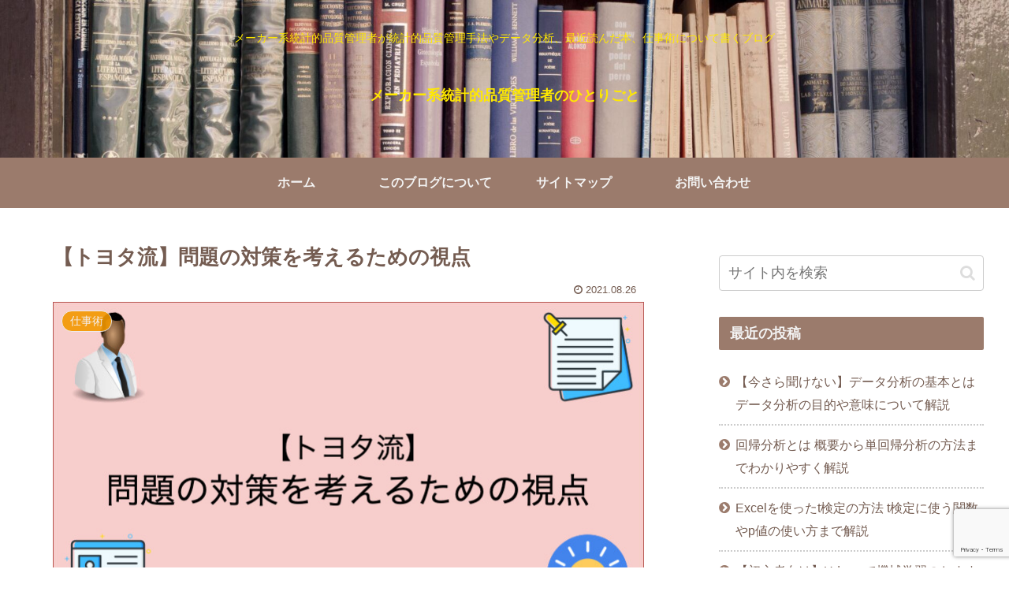

--- FILE ---
content_type: text/html; charset=UTF-8
request_url: https://kajibookblog.com/toyota-task-measures/
body_size: 41531
content:
<!doctype html>
<html dir="ltr" lang="ja" prefix="og: https://ogp.me/ns#">

<head>
<meta charset="utf-8">
<meta http-equiv="X-UA-Compatible" content="IE=edge">
<meta name="viewport" content="width=device-width, initial-scale=1.0, viewport-fit=cover"/>
<meta name="referrer" content="no-referrer-when-downgrade"/>

      
<!-- Global site tag (gtag.js) - Google Analytics -->
<script async src="https://www.googletagmanager.com/gtag/js?id=UA-190291803-1"></script>
<script>
  window.dataLayer = window.dataLayer || [];
  function gtag(){dataLayer.push(arguments);}
  gtag('js', new Date());

  gtag('config', 'UA-190291803-1');
</script>
<!-- /Global site tag (gtag.js) - Google Analytics -->

      
  <!-- Google Search Console -->
<meta name="google-site-verification" content="1ZCW1SbLny69R_3RU_vGUhGPUttx96hkFJ12snbrIt8" />
<!-- /Google Search Console -->
<!-- preconnect dns-prefetch -->
<link rel="preconnect dns-prefetch" href="//www.googletagmanager.com">
<link rel="preconnect dns-prefetch" href="//www.google-analytics.com">
<link rel="preconnect dns-prefetch" href="//ajax.googleapis.com">
<link rel="preconnect dns-prefetch" href="//cdnjs.cloudflare.com">
<link rel="preconnect dns-prefetch" href="//pagead2.googlesyndication.com">
<link rel="preconnect dns-prefetch" href="//googleads.g.doubleclick.net">
<link rel="preconnect dns-prefetch" href="//tpc.googlesyndication.com">
<link rel="preconnect dns-prefetch" href="//ad.doubleclick.net">
<link rel="preconnect dns-prefetch" href="//www.gstatic.com">
<link rel="preconnect dns-prefetch" href="//cse.google.com">
<link rel="preconnect dns-prefetch" href="//fonts.gstatic.com">
<link rel="preconnect dns-prefetch" href="//fonts.googleapis.com">
<link rel="preconnect dns-prefetch" href="//cms.quantserve.com">
<link rel="preconnect dns-prefetch" href="//secure.gravatar.com">
<link rel="preconnect dns-prefetch" href="//cdn.syndication.twimg.com">
<link rel="preconnect dns-prefetch" href="//cdn.jsdelivr.net">
<link rel="preconnect dns-prefetch" href="//images-fe.ssl-images-amazon.com">
<link rel="preconnect dns-prefetch" href="//completion.amazon.com">
<link rel="preconnect dns-prefetch" href="//m.media-amazon.com">
<link rel="preconnect dns-prefetch" href="//i.moshimo.com">
<link rel="preconnect dns-prefetch" href="//aml.valuecommerce.com">
<link rel="preconnect dns-prefetch" href="//dalc.valuecommerce.com">
<link rel="preconnect dns-prefetch" href="//dalb.valuecommerce.com">
<title>【トヨタ流】問題の対策を考えるための視点 - メーカー系統計的品質管理者のひとりごと</title>

		<!-- All in One SEO 4.7.8 - aioseo.com -->
	<meta name="description" content="この記事では、トヨタ流の問題の対策を考えるための視点について解説します。この記事を読むことで自動車業界ではどのような視点で問題や課題の対策に取り組んでいるのか理解することができます。この記事を読んで皆さまの問題解決に役立てていただけると幸いです。" />
	<meta name="robots" content="max-image-preview:large" />
	<meta name="author" content="kajitsutomu"/>
	<link rel="canonical" href="https://kajibookblog.com/toyota-task-measures/" />
	<meta name="generator" content="All in One SEO (AIOSEO) 4.7.8" />
		<meta property="og:locale" content="ja_JP" />
		<meta property="og:site_name" content="メーカー系統計的品質管理者のひとりごと - メーカー系統計的品質管理者が統計的品質管理手法やデータ分析、最近読んだ本、仕事術について書くブログ" />
		<meta property="og:type" content="article" />
		<meta property="og:title" content="【トヨタ流】問題の対策を考えるための視点 - メーカー系統計的品質管理者のひとりごと" />
		<meta property="og:description" content="この記事では、トヨタ流の問題の対策を考えるための視点について解説します。この記事を読むことで自動車業界ではどのような視点で問題や課題の対策に取り組んでいるのか理解することができます。この記事を読んで皆さまの問題解決に役立てていただけると幸いです。" />
		<meta property="og:url" content="https://kajibookblog.com/toyota-task-measures/" />
		<meta property="og:image" content="https://kajibookblog.com/wp-content/uploads/2021/08/26997ce201571da013faca018086363b.jpg" />
		<meta property="og:image:secure_url" content="https://kajibookblog.com/wp-content/uploads/2021/08/26997ce201571da013faca018086363b.jpg" />
		<meta property="og:image:width" content="751" />
		<meta property="og:image:height" content="421" />
		<meta property="article:published_time" content="2021-08-25T22:49:01+00:00" />
		<meta property="article:modified_time" content="2021-08-25T22:49:02+00:00" />
		<meta property="article:publisher" content="https://www.facebook.com/tsutomu.kaji.5/" />
		<meta name="twitter:card" content="summary" />
		<meta name="twitter:title" content="【トヨタ流】問題の対策を考えるための視点 - メーカー系統計的品質管理者のひとりごと" />
		<meta name="twitter:description" content="この記事では、トヨタ流の問題の対策を考えるための視点について解説します。この記事を読むことで自動車業界ではどのような視点で問題や課題の対策に取り組んでいるのか理解することができます。この記事を読んで皆さまの問題解決に役立てていただけると幸いです。" />
		<meta name="twitter:image" content="https://kajibookblog.com/wp-content/uploads/2021/08/26997ce201571da013faca018086363b.jpg" />
		<meta name="google" content="nositelinkssearchbox" />
		<script type="application/ld+json" class="aioseo-schema">
			{"@context":"https:\/\/schema.org","@graph":[{"@type":"BlogPosting","@id":"https:\/\/kajibookblog.com\/toyota-task-measures\/#blogposting","name":"\u3010\u30c8\u30e8\u30bf\u6d41\u3011\u554f\u984c\u306e\u5bfe\u7b56\u3092\u8003\u3048\u308b\u305f\u3081\u306e\u8996\u70b9 - \u30e1\u30fc\u30ab\u30fc\u7cfb\u7d71\u8a08\u7684\u54c1\u8cea\u7ba1\u7406\u8005\u306e\u3072\u3068\u308a\u3054\u3068","headline":"\u3010\u30c8\u30e8\u30bf\u6d41\u3011\u554f\u984c\u306e\u5bfe\u7b56\u3092\u8003\u3048\u308b\u305f\u3081\u306e\u8996\u70b9","author":{"@id":"https:\/\/kajibookblog.com\/author\/kajitsutomu\/#author"},"publisher":{"@id":"https:\/\/kajibookblog.com\/#person"},"image":{"@type":"ImageObject","url":"https:\/\/kajibookblog.com\/wp-content\/uploads\/2021\/08\/26997ce201571da013faca018086363b.jpg","width":751,"height":421},"datePublished":"2021-08-26T07:49:01+09:00","dateModified":"2021-08-26T07:49:02+09:00","inLanguage":"ja","mainEntityOfPage":{"@id":"https:\/\/kajibookblog.com\/toyota-task-measures\/#webpage"},"isPartOf":{"@id":"https:\/\/kajibookblog.com\/toyota-task-measures\/#webpage"},"articleSection":"\u4ed5\u4e8b\u8853, \uff08\u682a\uff09OJT\u30bd\u30ea\u30e5\u30fc\u30b7\u30e7\u30f3\u30ba, \u30c8\u30e8\u30bf \u4ed5\u4e8b\u306e\u57fa\u672c\u5927\u5168, \u4ed5\u4e8b, \u4ed5\u4e8b\u8853, \u554f\u984c\u89e3\u6c7a, \u5bfe\u7b56, \u5bfe\u7b56\u691c\u8a0e, \u8ab2\u984c\u89e3\u6c7a"},{"@type":"BreadcrumbList","@id":"https:\/\/kajibookblog.com\/toyota-task-measures\/#breadcrumblist","itemListElement":[{"@type":"ListItem","@id":"https:\/\/kajibookblog.com\/#listItem","position":1,"name":"\u5bb6","item":"https:\/\/kajibookblog.com\/","nextItem":{"@type":"ListItem","@id":"https:\/\/kajibookblog.com\/toyota-task-measures\/#listItem","name":"\u3010\u30c8\u30e8\u30bf\u6d41\u3011\u554f\u984c\u306e\u5bfe\u7b56\u3092\u8003\u3048\u308b\u305f\u3081\u306e\u8996\u70b9"}},{"@type":"ListItem","@id":"https:\/\/kajibookblog.com\/toyota-task-measures\/#listItem","position":2,"name":"\u3010\u30c8\u30e8\u30bf\u6d41\u3011\u554f\u984c\u306e\u5bfe\u7b56\u3092\u8003\u3048\u308b\u305f\u3081\u306e\u8996\u70b9","previousItem":{"@type":"ListItem","@id":"https:\/\/kajibookblog.com\/#listItem","name":"\u5bb6"}}]},{"@type":"Person","@id":"https:\/\/kajibookblog.com\/#person","name":"kajitsutomu","image":{"@type":"ImageObject","@id":"https:\/\/kajibookblog.com\/toyota-task-measures\/#personImage","url":"https:\/\/secure.gravatar.com\/avatar\/972dfab4c4fd67fe5a1b42f0b6f47f1cbe9fd582900fcdf7e2d6c40993cca354?s=96&d=mm&r=g","width":96,"height":96,"caption":"kajitsutomu"}},{"@type":"Person","@id":"https:\/\/kajibookblog.com\/author\/kajitsutomu\/#author","url":"https:\/\/kajibookblog.com\/author\/kajitsutomu\/","name":"kajitsutomu","image":{"@type":"ImageObject","@id":"https:\/\/kajibookblog.com\/toyota-task-measures\/#authorImage","url":"https:\/\/secure.gravatar.com\/avatar\/972dfab4c4fd67fe5a1b42f0b6f47f1cbe9fd582900fcdf7e2d6c40993cca354?s=96&d=mm&r=g","width":96,"height":96,"caption":"kajitsutomu"}},{"@type":"WebPage","@id":"https:\/\/kajibookblog.com\/toyota-task-measures\/#webpage","url":"https:\/\/kajibookblog.com\/toyota-task-measures\/","name":"\u3010\u30c8\u30e8\u30bf\u6d41\u3011\u554f\u984c\u306e\u5bfe\u7b56\u3092\u8003\u3048\u308b\u305f\u3081\u306e\u8996\u70b9 - \u30e1\u30fc\u30ab\u30fc\u7cfb\u7d71\u8a08\u7684\u54c1\u8cea\u7ba1\u7406\u8005\u306e\u3072\u3068\u308a\u3054\u3068","description":"\u3053\u306e\u8a18\u4e8b\u3067\u306f\u3001\u30c8\u30e8\u30bf\u6d41\u306e\u554f\u984c\u306e\u5bfe\u7b56\u3092\u8003\u3048\u308b\u305f\u3081\u306e\u8996\u70b9\u306b\u3064\u3044\u3066\u89e3\u8aac\u3057\u307e\u3059\u3002\u3053\u306e\u8a18\u4e8b\u3092\u8aad\u3080\u3053\u3068\u3067\u81ea\u52d5\u8eca\u696d\u754c\u3067\u306f\u3069\u306e\u3088\u3046\u306a\u8996\u70b9\u3067\u554f\u984c\u3084\u8ab2\u984c\u306e\u5bfe\u7b56\u306b\u53d6\u308a\u7d44\u3093\u3067\u3044\u308b\u306e\u304b\u7406\u89e3\u3059\u308b\u3053\u3068\u304c\u3067\u304d\u307e\u3059\u3002\u3053\u306e\u8a18\u4e8b\u3092\u8aad\u3093\u3067\u7686\u3055\u307e\u306e\u554f\u984c\u89e3\u6c7a\u306b\u5f79\u7acb\u3066\u3066\u3044\u305f\u3060\u3051\u308b\u3068\u5e78\u3044\u3067\u3059\u3002","inLanguage":"ja","isPartOf":{"@id":"https:\/\/kajibookblog.com\/#website"},"breadcrumb":{"@id":"https:\/\/kajibookblog.com\/toyota-task-measures\/#breadcrumblist"},"author":{"@id":"https:\/\/kajibookblog.com\/author\/kajitsutomu\/#author"},"creator":{"@id":"https:\/\/kajibookblog.com\/author\/kajitsutomu\/#author"},"image":{"@type":"ImageObject","url":"https:\/\/kajibookblog.com\/wp-content\/uploads\/2021\/08\/26997ce201571da013faca018086363b.jpg","@id":"https:\/\/kajibookblog.com\/toyota-task-measures\/#mainImage","width":751,"height":421},"primaryImageOfPage":{"@id":"https:\/\/kajibookblog.com\/toyota-task-measures\/#mainImage"},"datePublished":"2021-08-26T07:49:01+09:00","dateModified":"2021-08-26T07:49:02+09:00"},{"@type":"WebSite","@id":"https:\/\/kajibookblog.com\/#website","url":"https:\/\/kajibookblog.com\/","name":"\u30e1\u30fc\u30ab\u30fc\u7cfb\u7d71\u8a08\u7684\u54c1\u8cea\u7ba1\u7406\u8005\u306e\u3072\u3068\u308a\u3054\u3068","description":"\u30e1\u30fc\u30ab\u30fc\u7cfb\u7d71\u8a08\u7684\u54c1\u8cea\u7ba1\u7406\u8005\u304c\u7d71\u8a08\u7684\u54c1\u8cea\u7ba1\u7406\u624b\u6cd5\u3084\u30c7\u30fc\u30bf\u5206\u6790\u3001\u6700\u8fd1\u8aad\u3093\u3060\u672c\u3001\u4ed5\u4e8b\u8853\u306b\u3064\u3044\u3066\u66f8\u304f\u30d6\u30ed\u30b0","inLanguage":"ja","publisher":{"@id":"https:\/\/kajibookblog.com\/#person"}}]}
		</script>
		<!-- All in One SEO -->


<script>
MathJax = {
  tex: {
    inlineMath: [['$','$'],['\\(','\\)']], 
    processEscapes: true
  },
  options: {
    ignoreHtmlClass: 'tex2jax_ignore|editor-rich-text'
  }
};

</script>

<!-- OGP -->
<meta property="og:type" content="article">
<meta property="og:description" content="この記事では、トヨタ流の問題の対策を考えるための視点について解説します。この記事を読むことで自動車業界ではどのような視点で問題や課題の対策に取り組んでいるのか理解することができます。この記事を読んで皆さまの問題解決に役立てていただけると幸いです。">
<meta property="og:title" content="【トヨタ流】問題の対策を考えるための視点">
<meta property="og:url" content="https://kajibookblog.com/toyota-task-measures/">
<meta property="og:image" content="https://kajibookblog.com/wp-content/uploads/2021/08/26997ce201571da013faca018086363b.jpg">
<meta property="og:site_name" content="メーカー系統計的品質管理者のひとりごと">
<meta property="og:locale" content="ja_JP">
<meta property="article:published_time" content="2021-08-26T07:49:01+09:00" />
<meta property="article:modified_time" content="2021-08-26T07:49:01+09:00" />
<meta property="article:section" content="仕事術">
<meta property="article:tag" content="（株）OJTソリューションズ">
<meta property="article:tag" content="トヨタ 仕事の基本大全">
<meta property="article:tag" content="仕事">
<meta property="article:tag" content="仕事術">
<meta property="article:tag" content="問題解決">
<meta property="article:tag" content="対策">
<meta property="article:tag" content="対策検討">
<meta property="article:tag" content="課題解決">
<!-- /OGP -->

<!-- Twitter Card -->
<meta name="twitter:card" content="summary_large_image">
<meta property="twitter:description" content="この記事では、トヨタ流の問題の対策を考えるための視点について解説します。この記事を読むことで自動車業界ではどのような視点で問題や課題の対策に取り組んでいるのか理解することができます。この記事を読んで皆さまの問題解決に役立てていただけると幸いです。">
<meta property="twitter:title" content="【トヨタ流】問題の対策を考えるための視点">
<meta property="twitter:url" content="https://kajibookblog.com/toyota-task-measures/">
<meta name="twitter:image" content="https://kajibookblog.com/wp-content/uploads/2021/08/26997ce201571da013faca018086363b.jpg">
<meta name="twitter:domain" content="kajibookblog.com">
<!-- /Twitter Card -->
<link rel='dns-prefetch' href='//ajax.googleapis.com' />
<link rel='dns-prefetch' href='//cdnjs.cloudflare.com' />
<link rel='dns-prefetch' href='//cdn.jsdelivr.net' />
<link rel="alternate" type="application/rss+xml" title="メーカー系統計的品質管理者のひとりごと &raquo; フィード" href="https://kajibookblog.com/feed/" />
<link rel="alternate" type="application/rss+xml" title="メーカー系統計的品質管理者のひとりごと &raquo; コメントフィード" href="https://kajibookblog.com/comments/feed/" />
<link rel="alternate" type="application/rss+xml" title="メーカー系統計的品質管理者のひとりごと &raquo; 【トヨタ流】問題の対策を考えるための視点 のコメントのフィード" href="https://kajibookblog.com/toyota-task-measures/feed/" />
		<!-- This site uses the Google Analytics by MonsterInsights plugin v9.2.4 - Using Analytics tracking - https://www.monsterinsights.com/ -->
		<!-- Note: MonsterInsights is not currently configured on this site. The site owner needs to authenticate with Google Analytics in the MonsterInsights settings panel. -->
					<!-- No tracking code set -->
				<!-- / Google Analytics by MonsterInsights -->
		<style id='wp-img-auto-sizes-contain-inline-css'>
img:is([sizes=auto i],[sizes^="auto," i]){contain-intrinsic-size:3000px 1500px}
/*# sourceURL=wp-img-auto-sizes-contain-inline-css */
</style>
<link rel='stylesheet' id='cocoon-style-css' href='https://kajibookblog.com/wp-content/themes/cocoon/style.css?ver=6.9&#038;fver=20201212115420' media='all' />
<link rel='stylesheet' id='cocoon-keyframes-css' href='https://kajibookblog.com/wp-content/themes/cocoon/keyframes.css?ver=6.9&#038;fver=20201212115420' media='all' />
<link rel='stylesheet' id='font-awesome-style-css' href='https://kajibookblog.com/wp-content/themes/cocoon/webfonts/fontawesome/css/font-awesome.min.css?ver=6.9&#038;fver=20201212115420' media='all' />
<link rel='stylesheet' id='icomoon-style-css' href='https://kajibookblog.com/wp-content/themes/cocoon/webfonts/icomoon/style.css?ver=6.9&#038;fver=20201212115420' media='all' />
<link rel='stylesheet' id='baguettebox-style-css' href='https://kajibookblog.com/wp-content/themes/cocoon/plugins/baguettebox/dist/baguetteBox.min.css?ver=6.9&#038;fver=20201212115420' media='all' />
<link rel='stylesheet' id='cocoon-skin-style-css' href='https://kajibookblog.com/wp-content/themes/cocoon/skins/skin-season-autumn/style.css?ver=6.9&#038;fver=20201212115420' media='all' />
<style id='cocoon-skin-style-inline-css'>
.header,.header .site-name-text,#navi .navi-in a,#navi .navi-in a:hover,.appeal-content .appeal-button,.article h2,.sidebar h3,.cat-link,.cat-label,.blogcard-type .blogcard::before,#footer,#footer a{color:#f3f3f3}body{color:#000}.header .header-in{min-height:200px}.header{background-image:url(https://kajibookblog.com/wp-content/uploads/2021/02/daniel-alvasd-_RgeLpaIp7k-unsplash-e1614034293681.jpg)}.header,.header .site-name-text,#navi .navi-in a,#navi .navi-in a:hover{color:#ffe900}#navi .navi-in a,#navi .navi-in a:hover{color:#f3f3f3}.main{width:860px}.sidebar{width:376px}@media screen and (max-width:1260px){.wrap{width:auto}.main,.sidebar,.sidebar-left .main,.sidebar-left .sidebar{margin:0 .5%}.main{width:67%}.sidebar{padding:10px;width:30%}.entry-card-thumb{width:38%}.entry-card-content{margin-left:40%}}body::after{content:url(https://kajibookblog.com/wp-content/themes/cocoon/lib/analytics/access.php?post_id=1306&post_type=post);visibility:hidden;position:absolute;bottom:0;right:0;width:1px;height:1px;overflow:hidden;display:inline!important}.toc-checkbox{display:none}.toc-content{visibility:hidden;height:0;opacity:.2;transition:all .5s ease-out}.toc-checkbox:checked~.toc-content{visibility:visible;padding-top:.6em;height:100%;opacity:1}.toc-title::after{content:'[開く]';margin-left:.5em;cursor:pointer;font-size:.8em}.toc-title:hover::after{text-decoration:underline}.toc-checkbox:checked+.toc-title::after{content:'[閉じる]'}#respond{display:none}.entry-content>*,.demo .entry-content p{line-height:1.8}.article p,.demo .entry-content p,.article dl,.article ul,.article ol,.article blockquote,.article pre,.article table,.article .author-box,.article .blogcard-wrap,.article .login-user-only,.article .information-box,.article .question-box,.article .alert-box,.article .information,.article .question,.article .alert,.article .memo-box,.article .comment-box,.article .common-icon-box,.article .blank-box,.article .btn,.article .micro-bottom,.article .caption-box,.article .tab-caption-box,.article .label-box,.article .toggle-wrap,.article .wp-block-image,.booklink-box,.article .kaerebalink-box,.article .tomarebalink-box,.article .product-item-box,.article .speech-wrap,.article .toc,.article .column-wrap,.article .ranking-item,.article .ad-area,.article .wp-block-gallery,.article .wp-block-audio,.article .wp-block-cover,.article .wp-block-file,.article .wp-block-media-text,.article .wp-block-video,.article .wp-block-buttons,.article .wp-block-columns,.article .wp-block-separator,.article .components-placeholder,.article .wp-block-search,.article .wp-block-social-links,.article .timeline-box,.article .blogcard-type,.article .btn-wrap,.article .btn-wrap a,.article .block-box,.article .wp-block-embed,.article .wp-block-group,.article .wp-block-table,.article .scrollable-table,.article .wp-block-separator,[data-type="core/freeform"]{margin-bottom:1.8em}.article h2,.article h3,.article h4,.article h5,.article h6{margin-bottom:32.4px}@media screen and (max-width:480px){.page-body,.menu-content{font-size:16px}.article h2,.article h3,.article h4,.article h5,.article h6{margin-bottom:28.8px}}@media screen and (max-width:781px){.wp-block-column{margin-bottom:1.8em}}@media screen and (max-width:599px){.column-wrap>div{margin-bottom:1.8em}}.article h2,.article h3,.article h4,.article h5,.article h6{margin-top:2.4em}.article .micro-top{margin-bottom:.36em}.article .micro-bottom{margin-top:-1.62em}.article .micro-balloon{margin-bottom:.9em}.article .micro-bottom.micro-balloon{margin-top:-1.26em}.blank-box.bb-key-color{border-color:#19448e}.iic-key-color li::before{color:#19448e}.blank-box.bb-tab.bb-key-color::before{background-color:#19448e}.tb-key-color .toggle-button{border:1px solid #19448e;background:#19448e;color:#fff}.tb-key-color .toggle-button::before{color:#ccc}.tb-key-color .toggle-checkbox:checked~.toggle-content{border-color:#19448e}.cb-key-color.caption-box{border-color:#19448e}.cb-key-color .caption-box-label{background-color:#19448e;color:#fff}.tcb-key-color .tab-caption-box-label{background-color:#19448e;color:#fff}.tcb-key-color .tab-caption-box-content{border-color:#19448e}.lb-key-color .label-box-content{border-color:#19448e}.mc-key-color{background-color:#19448e;color:#fff;border:0}.mc-key-color.micro-bottom::after{border-bottom-color:#19448e;border-top-color:transparent}.mc-key-color::before{border-top-color:transparent;border-bottom-color:transparent}.mc-key-color::after{border-top-color:#19448e}.btn-key-color,.btn-wrap.btn-wrap-key-color>a{background-color:#19448e}.has-text-color.has-key-color-color{color:#19448e}.has-background.has-key-color-background-color{background-color:#19448e}.article.page-body,body#tinymce.wp-editor{background-color:#fff}.article.page-body,.editor-post-title__block .editor-post-title__input,body#tinymce.wp-editor{color:#333}.body .has-key-color-background-color{background-color:#19448e}.body .has-key-color-color{color:#19448e}.body .has-key-color-border-color{border-color:#19448e}.btn-wrap.has-key-color-background-color>a{background-color:#19448e}.btn-wrap.has-key-color-color>a{color:#19448e}.btn-wrap.has-key-color-border-color>a{border-color:#19448e}.bb-tab.has-key-color-border-color .bb-label{background-color:#19448e}.toggle-wrap.has-key-color-border-color .toggle-button{background-color:#19448e}.toggle-wrap.has-key-color-border-color .toggle-button,.toggle-wrap.has-key-color-border-color .toggle-content{border-color:#19448e}.iconlist-box.has-key-color-icon-color li::before{color:#19448e}.micro-balloon.has-key-color-background-color{background-color:#19448e;border-color:transparent}.micro-balloon.has-key-color-background-color.micro-bottom::after{border-bottom-color:#19448e;border-top-color:transparent}.micro-balloon.has-key-color-background-color::before{border-top-color:transparent;border-bottom-color:transparent}.micro-balloon.has-key-color-background-color::after{border-top-color:#19448e}.micro-balloon.has-border-color.has-key-color-border-color{border-color:#19448e}.micro-balloon.micro-top.has-key-color-border-color::before{border-top-color:#19448e}.micro-balloon.micro-bottom.has-key-color-border-color::before{border-bottom-color:#19448e}.caption-box.has-key-color-border-color .box-label{background-color:#19448e}.tab-caption-box.has-key-color-border-color .box-label{background-color:#19448e}.tab-caption-box.has-key-color-border-color .box-content{border-color:#19448e}.tab-caption-box.has-key-color-background-color .box-content{background-color:#19448e}.label-box.has-key-color-border-color .box-content{border-color:#19448e}.label-box.has-key-color-background-color .box-content{background-color:#19448e}.sbp-l .speech-balloon.has-key-color-border-color::before{border-right-color:#19448e}.sbp-r .speech-balloon.has-key-color-border-color::before{border-left-color:#19448e}.sbp-l .speech-balloon.has-key-color-background-color::after{border-right-color:#19448e}.sbp-r .speech-balloon.has-key-color-background-color::after{border-left-color:#19448e}.sbs-line.sbp-r .speech-balloon.has-key-color-background-color{background-color:#19448e}.sbs-line.sbp-r .speech-balloon.has-key-color-border-color{border-color:#19448e}.speech-wrap.sbs-think .speech-balloon.has-key-color-border-color::before,.speech-wrap.sbs-think .speech-balloon.has-key-color-border-color::after{border-color:#19448e}.sbs-think .speech-balloon.has-key-color-background-color::before,.sbs-think .speech-balloon.has-key-color-background-color::after{background-color:#19448e}.timeline-box.has-key-color-point-color .timeline-item::before{background-color:#19448e}.body .has-red-background-color{background-color:#e60033}.body .has-red-color{color:#e60033}.body .has-red-border-color{border-color:#e60033}.btn-wrap.has-red-background-color>a{background-color:#e60033}.btn-wrap.has-red-color>a{color:#e60033}.btn-wrap.has-red-border-color>a{border-color:#e60033}.bb-tab.has-red-border-color .bb-label{background-color:#e60033}.toggle-wrap.has-red-border-color .toggle-button{background-color:#e60033}.toggle-wrap.has-red-border-color .toggle-button,.toggle-wrap.has-red-border-color .toggle-content{border-color:#e60033}.iconlist-box.has-red-icon-color li::before{color:#e60033}.micro-balloon.has-red-background-color{background-color:#e60033;border-color:transparent}.micro-balloon.has-red-background-color.micro-bottom::after{border-bottom-color:#e60033;border-top-color:transparent}.micro-balloon.has-red-background-color::before{border-top-color:transparent;border-bottom-color:transparent}.micro-balloon.has-red-background-color::after{border-top-color:#e60033}.micro-balloon.has-border-color.has-red-border-color{border-color:#e60033}.micro-balloon.micro-top.has-red-border-color::before{border-top-color:#e60033}.micro-balloon.micro-bottom.has-red-border-color::before{border-bottom-color:#e60033}.caption-box.has-red-border-color .box-label{background-color:#e60033}.tab-caption-box.has-red-border-color .box-label{background-color:#e60033}.tab-caption-box.has-red-border-color .box-content{border-color:#e60033}.tab-caption-box.has-red-background-color .box-content{background-color:#e60033}.label-box.has-red-border-color .box-content{border-color:#e60033}.label-box.has-red-background-color .box-content{background-color:#e60033}.sbp-l .speech-balloon.has-red-border-color::before{border-right-color:#e60033}.sbp-r .speech-balloon.has-red-border-color::before{border-left-color:#e60033}.sbp-l .speech-balloon.has-red-background-color::after{border-right-color:#e60033}.sbp-r .speech-balloon.has-red-background-color::after{border-left-color:#e60033}.sbs-line.sbp-r .speech-balloon.has-red-background-color{background-color:#e60033}.sbs-line.sbp-r .speech-balloon.has-red-border-color{border-color:#e60033}.speech-wrap.sbs-think .speech-balloon.has-red-border-color::before,.speech-wrap.sbs-think .speech-balloon.has-red-border-color::after{border-color:#e60033}.sbs-think .speech-balloon.has-red-background-color::before,.sbs-think .speech-balloon.has-red-background-color::after{background-color:#e60033}.timeline-box.has-red-point-color .timeline-item::before{background-color:#e60033}.body .has-pink-background-color{background-color:#e95295}.body .has-pink-color{color:#e95295}.body .has-pink-border-color{border-color:#e95295}.btn-wrap.has-pink-background-color>a{background-color:#e95295}.btn-wrap.has-pink-color>a{color:#e95295}.btn-wrap.has-pink-border-color>a{border-color:#e95295}.bb-tab.has-pink-border-color .bb-label{background-color:#e95295}.toggle-wrap.has-pink-border-color .toggle-button{background-color:#e95295}.toggle-wrap.has-pink-border-color .toggle-button,.toggle-wrap.has-pink-border-color .toggle-content{border-color:#e95295}.iconlist-box.has-pink-icon-color li::before{color:#e95295}.micro-balloon.has-pink-background-color{background-color:#e95295;border-color:transparent}.micro-balloon.has-pink-background-color.micro-bottom::after{border-bottom-color:#e95295;border-top-color:transparent}.micro-balloon.has-pink-background-color::before{border-top-color:transparent;border-bottom-color:transparent}.micro-balloon.has-pink-background-color::after{border-top-color:#e95295}.micro-balloon.has-border-color.has-pink-border-color{border-color:#e95295}.micro-balloon.micro-top.has-pink-border-color::before{border-top-color:#e95295}.micro-balloon.micro-bottom.has-pink-border-color::before{border-bottom-color:#e95295}.caption-box.has-pink-border-color .box-label{background-color:#e95295}.tab-caption-box.has-pink-border-color .box-label{background-color:#e95295}.tab-caption-box.has-pink-border-color .box-content{border-color:#e95295}.tab-caption-box.has-pink-background-color .box-content{background-color:#e95295}.label-box.has-pink-border-color .box-content{border-color:#e95295}.label-box.has-pink-background-color .box-content{background-color:#e95295}.sbp-l .speech-balloon.has-pink-border-color::before{border-right-color:#e95295}.sbp-r .speech-balloon.has-pink-border-color::before{border-left-color:#e95295}.sbp-l .speech-balloon.has-pink-background-color::after{border-right-color:#e95295}.sbp-r .speech-balloon.has-pink-background-color::after{border-left-color:#e95295}.sbs-line.sbp-r .speech-balloon.has-pink-background-color{background-color:#e95295}.sbs-line.sbp-r .speech-balloon.has-pink-border-color{border-color:#e95295}.speech-wrap.sbs-think .speech-balloon.has-pink-border-color::before,.speech-wrap.sbs-think .speech-balloon.has-pink-border-color::after{border-color:#e95295}.sbs-think .speech-balloon.has-pink-background-color::before,.sbs-think .speech-balloon.has-pink-background-color::after{background-color:#e95295}.timeline-box.has-pink-point-color .timeline-item::before{background-color:#e95295}.body .has-purple-background-color{background-color:#884898}.body .has-purple-color{color:#884898}.body .has-purple-border-color{border-color:#884898}.btn-wrap.has-purple-background-color>a{background-color:#884898}.btn-wrap.has-purple-color>a{color:#884898}.btn-wrap.has-purple-border-color>a{border-color:#884898}.bb-tab.has-purple-border-color .bb-label{background-color:#884898}.toggle-wrap.has-purple-border-color .toggle-button{background-color:#884898}.toggle-wrap.has-purple-border-color .toggle-button,.toggle-wrap.has-purple-border-color .toggle-content{border-color:#884898}.iconlist-box.has-purple-icon-color li::before{color:#884898}.micro-balloon.has-purple-background-color{background-color:#884898;border-color:transparent}.micro-balloon.has-purple-background-color.micro-bottom::after{border-bottom-color:#884898;border-top-color:transparent}.micro-balloon.has-purple-background-color::before{border-top-color:transparent;border-bottom-color:transparent}.micro-balloon.has-purple-background-color::after{border-top-color:#884898}.micro-balloon.has-border-color.has-purple-border-color{border-color:#884898}.micro-balloon.micro-top.has-purple-border-color::before{border-top-color:#884898}.micro-balloon.micro-bottom.has-purple-border-color::before{border-bottom-color:#884898}.caption-box.has-purple-border-color .box-label{background-color:#884898}.tab-caption-box.has-purple-border-color .box-label{background-color:#884898}.tab-caption-box.has-purple-border-color .box-content{border-color:#884898}.tab-caption-box.has-purple-background-color .box-content{background-color:#884898}.label-box.has-purple-border-color .box-content{border-color:#884898}.label-box.has-purple-background-color .box-content{background-color:#884898}.sbp-l .speech-balloon.has-purple-border-color::before{border-right-color:#884898}.sbp-r .speech-balloon.has-purple-border-color::before{border-left-color:#884898}.sbp-l .speech-balloon.has-purple-background-color::after{border-right-color:#884898}.sbp-r .speech-balloon.has-purple-background-color::after{border-left-color:#884898}.sbs-line.sbp-r .speech-balloon.has-purple-background-color{background-color:#884898}.sbs-line.sbp-r .speech-balloon.has-purple-border-color{border-color:#884898}.speech-wrap.sbs-think .speech-balloon.has-purple-border-color::before,.speech-wrap.sbs-think .speech-balloon.has-purple-border-color::after{border-color:#884898}.sbs-think .speech-balloon.has-purple-background-color::before,.sbs-think .speech-balloon.has-purple-background-color::after{background-color:#884898}.timeline-box.has-purple-point-color .timeline-item::before{background-color:#884898}.body .has-deep-background-color{background-color:#55295b}.body .has-deep-color{color:#55295b}.body .has-deep-border-color{border-color:#55295b}.btn-wrap.has-deep-background-color>a{background-color:#55295b}.btn-wrap.has-deep-color>a{color:#55295b}.btn-wrap.has-deep-border-color>a{border-color:#55295b}.bb-tab.has-deep-border-color .bb-label{background-color:#55295b}.toggle-wrap.has-deep-border-color .toggle-button{background-color:#55295b}.toggle-wrap.has-deep-border-color .toggle-button,.toggle-wrap.has-deep-border-color .toggle-content{border-color:#55295b}.iconlist-box.has-deep-icon-color li::before{color:#55295b}.micro-balloon.has-deep-background-color{background-color:#55295b;border-color:transparent}.micro-balloon.has-deep-background-color.micro-bottom::after{border-bottom-color:#55295b;border-top-color:transparent}.micro-balloon.has-deep-background-color::before{border-top-color:transparent;border-bottom-color:transparent}.micro-balloon.has-deep-background-color::after{border-top-color:#55295b}.micro-balloon.has-border-color.has-deep-border-color{border-color:#55295b}.micro-balloon.micro-top.has-deep-border-color::before{border-top-color:#55295b}.micro-balloon.micro-bottom.has-deep-border-color::before{border-bottom-color:#55295b}.caption-box.has-deep-border-color .box-label{background-color:#55295b}.tab-caption-box.has-deep-border-color .box-label{background-color:#55295b}.tab-caption-box.has-deep-border-color .box-content{border-color:#55295b}.tab-caption-box.has-deep-background-color .box-content{background-color:#55295b}.label-box.has-deep-border-color .box-content{border-color:#55295b}.label-box.has-deep-background-color .box-content{background-color:#55295b}.sbp-l .speech-balloon.has-deep-border-color::before{border-right-color:#55295b}.sbp-r .speech-balloon.has-deep-border-color::before{border-left-color:#55295b}.sbp-l .speech-balloon.has-deep-background-color::after{border-right-color:#55295b}.sbp-r .speech-balloon.has-deep-background-color::after{border-left-color:#55295b}.sbs-line.sbp-r .speech-balloon.has-deep-background-color{background-color:#55295b}.sbs-line.sbp-r .speech-balloon.has-deep-border-color{border-color:#55295b}.speech-wrap.sbs-think .speech-balloon.has-deep-border-color::before,.speech-wrap.sbs-think .speech-balloon.has-deep-border-color::after{border-color:#55295b}.sbs-think .speech-balloon.has-deep-background-color::before,.sbs-think .speech-balloon.has-deep-background-color::after{background-color:#55295b}.timeline-box.has-deep-point-color .timeline-item::before{background-color:#55295b}.body .has-indigo-background-color{background-color:#1e50a2}.body .has-indigo-color{color:#1e50a2}.body .has-indigo-border-color{border-color:#1e50a2}.btn-wrap.has-indigo-background-color>a{background-color:#1e50a2}.btn-wrap.has-indigo-color>a{color:#1e50a2}.btn-wrap.has-indigo-border-color>a{border-color:#1e50a2}.bb-tab.has-indigo-border-color .bb-label{background-color:#1e50a2}.toggle-wrap.has-indigo-border-color .toggle-button{background-color:#1e50a2}.toggle-wrap.has-indigo-border-color .toggle-button,.toggle-wrap.has-indigo-border-color .toggle-content{border-color:#1e50a2}.iconlist-box.has-indigo-icon-color li::before{color:#1e50a2}.micro-balloon.has-indigo-background-color{background-color:#1e50a2;border-color:transparent}.micro-balloon.has-indigo-background-color.micro-bottom::after{border-bottom-color:#1e50a2;border-top-color:transparent}.micro-balloon.has-indigo-background-color::before{border-top-color:transparent;border-bottom-color:transparent}.micro-balloon.has-indigo-background-color::after{border-top-color:#1e50a2}.micro-balloon.has-border-color.has-indigo-border-color{border-color:#1e50a2}.micro-balloon.micro-top.has-indigo-border-color::before{border-top-color:#1e50a2}.micro-balloon.micro-bottom.has-indigo-border-color::before{border-bottom-color:#1e50a2}.caption-box.has-indigo-border-color .box-label{background-color:#1e50a2}.tab-caption-box.has-indigo-border-color .box-label{background-color:#1e50a2}.tab-caption-box.has-indigo-border-color .box-content{border-color:#1e50a2}.tab-caption-box.has-indigo-background-color .box-content{background-color:#1e50a2}.label-box.has-indigo-border-color .box-content{border-color:#1e50a2}.label-box.has-indigo-background-color .box-content{background-color:#1e50a2}.sbp-l .speech-balloon.has-indigo-border-color::before{border-right-color:#1e50a2}.sbp-r .speech-balloon.has-indigo-border-color::before{border-left-color:#1e50a2}.sbp-l .speech-balloon.has-indigo-background-color::after{border-right-color:#1e50a2}.sbp-r .speech-balloon.has-indigo-background-color::after{border-left-color:#1e50a2}.sbs-line.sbp-r .speech-balloon.has-indigo-background-color{background-color:#1e50a2}.sbs-line.sbp-r .speech-balloon.has-indigo-border-color{border-color:#1e50a2}.speech-wrap.sbs-think .speech-balloon.has-indigo-border-color::before,.speech-wrap.sbs-think .speech-balloon.has-indigo-border-color::after{border-color:#1e50a2}.sbs-think .speech-balloon.has-indigo-background-color::before,.sbs-think .speech-balloon.has-indigo-background-color::after{background-color:#1e50a2}.timeline-box.has-indigo-point-color .timeline-item::before{background-color:#1e50a2}.body .has-blue-background-color{background-color:#0095d9}.body .has-blue-color{color:#0095d9}.body .has-blue-border-color{border-color:#0095d9}.btn-wrap.has-blue-background-color>a{background-color:#0095d9}.btn-wrap.has-blue-color>a{color:#0095d9}.btn-wrap.has-blue-border-color>a{border-color:#0095d9}.bb-tab.has-blue-border-color .bb-label{background-color:#0095d9}.toggle-wrap.has-blue-border-color .toggle-button{background-color:#0095d9}.toggle-wrap.has-blue-border-color .toggle-button,.toggle-wrap.has-blue-border-color .toggle-content{border-color:#0095d9}.iconlist-box.has-blue-icon-color li::before{color:#0095d9}.micro-balloon.has-blue-background-color{background-color:#0095d9;border-color:transparent}.micro-balloon.has-blue-background-color.micro-bottom::after{border-bottom-color:#0095d9;border-top-color:transparent}.micro-balloon.has-blue-background-color::before{border-top-color:transparent;border-bottom-color:transparent}.micro-balloon.has-blue-background-color::after{border-top-color:#0095d9}.micro-balloon.has-border-color.has-blue-border-color{border-color:#0095d9}.micro-balloon.micro-top.has-blue-border-color::before{border-top-color:#0095d9}.micro-balloon.micro-bottom.has-blue-border-color::before{border-bottom-color:#0095d9}.caption-box.has-blue-border-color .box-label{background-color:#0095d9}.tab-caption-box.has-blue-border-color .box-label{background-color:#0095d9}.tab-caption-box.has-blue-border-color .box-content{border-color:#0095d9}.tab-caption-box.has-blue-background-color .box-content{background-color:#0095d9}.label-box.has-blue-border-color .box-content{border-color:#0095d9}.label-box.has-blue-background-color .box-content{background-color:#0095d9}.sbp-l .speech-balloon.has-blue-border-color::before{border-right-color:#0095d9}.sbp-r .speech-balloon.has-blue-border-color::before{border-left-color:#0095d9}.sbp-l .speech-balloon.has-blue-background-color::after{border-right-color:#0095d9}.sbp-r .speech-balloon.has-blue-background-color::after{border-left-color:#0095d9}.sbs-line.sbp-r .speech-balloon.has-blue-background-color{background-color:#0095d9}.sbs-line.sbp-r .speech-balloon.has-blue-border-color{border-color:#0095d9}.speech-wrap.sbs-think .speech-balloon.has-blue-border-color::before,.speech-wrap.sbs-think .speech-balloon.has-blue-border-color::after{border-color:#0095d9}.sbs-think .speech-balloon.has-blue-background-color::before,.sbs-think .speech-balloon.has-blue-background-color::after{background-color:#0095d9}.timeline-box.has-blue-point-color .timeline-item::before{background-color:#0095d9}.body .has-light-blue-background-color{background-color:#2ca9e1}.body .has-light-blue-color{color:#2ca9e1}.body .has-light-blue-border-color{border-color:#2ca9e1}.btn-wrap.has-light-blue-background-color>a{background-color:#2ca9e1}.btn-wrap.has-light-blue-color>a{color:#2ca9e1}.btn-wrap.has-light-blue-border-color>a{border-color:#2ca9e1}.bb-tab.has-light-blue-border-color .bb-label{background-color:#2ca9e1}.toggle-wrap.has-light-blue-border-color .toggle-button{background-color:#2ca9e1}.toggle-wrap.has-light-blue-border-color .toggle-button,.toggle-wrap.has-light-blue-border-color .toggle-content{border-color:#2ca9e1}.iconlist-box.has-light-blue-icon-color li::before{color:#2ca9e1}.micro-balloon.has-light-blue-background-color{background-color:#2ca9e1;border-color:transparent}.micro-balloon.has-light-blue-background-color.micro-bottom::after{border-bottom-color:#2ca9e1;border-top-color:transparent}.micro-balloon.has-light-blue-background-color::before{border-top-color:transparent;border-bottom-color:transparent}.micro-balloon.has-light-blue-background-color::after{border-top-color:#2ca9e1}.micro-balloon.has-border-color.has-light-blue-border-color{border-color:#2ca9e1}.micro-balloon.micro-top.has-light-blue-border-color::before{border-top-color:#2ca9e1}.micro-balloon.micro-bottom.has-light-blue-border-color::before{border-bottom-color:#2ca9e1}.caption-box.has-light-blue-border-color .box-label{background-color:#2ca9e1}.tab-caption-box.has-light-blue-border-color .box-label{background-color:#2ca9e1}.tab-caption-box.has-light-blue-border-color .box-content{border-color:#2ca9e1}.tab-caption-box.has-light-blue-background-color .box-content{background-color:#2ca9e1}.label-box.has-light-blue-border-color .box-content{border-color:#2ca9e1}.label-box.has-light-blue-background-color .box-content{background-color:#2ca9e1}.sbp-l .speech-balloon.has-light-blue-border-color::before{border-right-color:#2ca9e1}.sbp-r .speech-balloon.has-light-blue-border-color::before{border-left-color:#2ca9e1}.sbp-l .speech-balloon.has-light-blue-background-color::after{border-right-color:#2ca9e1}.sbp-r .speech-balloon.has-light-blue-background-color::after{border-left-color:#2ca9e1}.sbs-line.sbp-r .speech-balloon.has-light-blue-background-color{background-color:#2ca9e1}.sbs-line.sbp-r .speech-balloon.has-light-blue-border-color{border-color:#2ca9e1}.speech-wrap.sbs-think .speech-balloon.has-light-blue-border-color::before,.speech-wrap.sbs-think .speech-balloon.has-light-blue-border-color::after{border-color:#2ca9e1}.sbs-think .speech-balloon.has-light-blue-background-color::before,.sbs-think .speech-balloon.has-light-blue-background-color::after{background-color:#2ca9e1}.timeline-box.has-light-blue-point-color .timeline-item::before{background-color:#2ca9e1}.body .has-cyan-background-color{background-color:#00a3af}.body .has-cyan-color{color:#00a3af}.body .has-cyan-border-color{border-color:#00a3af}.btn-wrap.has-cyan-background-color>a{background-color:#00a3af}.btn-wrap.has-cyan-color>a{color:#00a3af}.btn-wrap.has-cyan-border-color>a{border-color:#00a3af}.bb-tab.has-cyan-border-color .bb-label{background-color:#00a3af}.toggle-wrap.has-cyan-border-color .toggle-button{background-color:#00a3af}.toggle-wrap.has-cyan-border-color .toggle-button,.toggle-wrap.has-cyan-border-color .toggle-content{border-color:#00a3af}.iconlist-box.has-cyan-icon-color li::before{color:#00a3af}.micro-balloon.has-cyan-background-color{background-color:#00a3af;border-color:transparent}.micro-balloon.has-cyan-background-color.micro-bottom::after{border-bottom-color:#00a3af;border-top-color:transparent}.micro-balloon.has-cyan-background-color::before{border-top-color:transparent;border-bottom-color:transparent}.micro-balloon.has-cyan-background-color::after{border-top-color:#00a3af}.micro-balloon.has-border-color.has-cyan-border-color{border-color:#00a3af}.micro-balloon.micro-top.has-cyan-border-color::before{border-top-color:#00a3af}.micro-balloon.micro-bottom.has-cyan-border-color::before{border-bottom-color:#00a3af}.caption-box.has-cyan-border-color .box-label{background-color:#00a3af}.tab-caption-box.has-cyan-border-color .box-label{background-color:#00a3af}.tab-caption-box.has-cyan-border-color .box-content{border-color:#00a3af}.tab-caption-box.has-cyan-background-color .box-content{background-color:#00a3af}.label-box.has-cyan-border-color .box-content{border-color:#00a3af}.label-box.has-cyan-background-color .box-content{background-color:#00a3af}.sbp-l .speech-balloon.has-cyan-border-color::before{border-right-color:#00a3af}.sbp-r .speech-balloon.has-cyan-border-color::before{border-left-color:#00a3af}.sbp-l .speech-balloon.has-cyan-background-color::after{border-right-color:#00a3af}.sbp-r .speech-balloon.has-cyan-background-color::after{border-left-color:#00a3af}.sbs-line.sbp-r .speech-balloon.has-cyan-background-color{background-color:#00a3af}.sbs-line.sbp-r .speech-balloon.has-cyan-border-color{border-color:#00a3af}.speech-wrap.sbs-think .speech-balloon.has-cyan-border-color::before,.speech-wrap.sbs-think .speech-balloon.has-cyan-border-color::after{border-color:#00a3af}.sbs-think .speech-balloon.has-cyan-background-color::before,.sbs-think .speech-balloon.has-cyan-background-color::after{background-color:#00a3af}.timeline-box.has-cyan-point-color .timeline-item::before{background-color:#00a3af}.body .has-teal-background-color{background-color:#007b43}.body .has-teal-color{color:#007b43}.body .has-teal-border-color{border-color:#007b43}.btn-wrap.has-teal-background-color>a{background-color:#007b43}.btn-wrap.has-teal-color>a{color:#007b43}.btn-wrap.has-teal-border-color>a{border-color:#007b43}.bb-tab.has-teal-border-color .bb-label{background-color:#007b43}.toggle-wrap.has-teal-border-color .toggle-button{background-color:#007b43}.toggle-wrap.has-teal-border-color .toggle-button,.toggle-wrap.has-teal-border-color .toggle-content{border-color:#007b43}.iconlist-box.has-teal-icon-color li::before{color:#007b43}.micro-balloon.has-teal-background-color{background-color:#007b43;border-color:transparent}.micro-balloon.has-teal-background-color.micro-bottom::after{border-bottom-color:#007b43;border-top-color:transparent}.micro-balloon.has-teal-background-color::before{border-top-color:transparent;border-bottom-color:transparent}.micro-balloon.has-teal-background-color::after{border-top-color:#007b43}.micro-balloon.has-border-color.has-teal-border-color{border-color:#007b43}.micro-balloon.micro-top.has-teal-border-color::before{border-top-color:#007b43}.micro-balloon.micro-bottom.has-teal-border-color::before{border-bottom-color:#007b43}.caption-box.has-teal-border-color .box-label{background-color:#007b43}.tab-caption-box.has-teal-border-color .box-label{background-color:#007b43}.tab-caption-box.has-teal-border-color .box-content{border-color:#007b43}.tab-caption-box.has-teal-background-color .box-content{background-color:#007b43}.label-box.has-teal-border-color .box-content{border-color:#007b43}.label-box.has-teal-background-color .box-content{background-color:#007b43}.sbp-l .speech-balloon.has-teal-border-color::before{border-right-color:#007b43}.sbp-r .speech-balloon.has-teal-border-color::before{border-left-color:#007b43}.sbp-l .speech-balloon.has-teal-background-color::after{border-right-color:#007b43}.sbp-r .speech-balloon.has-teal-background-color::after{border-left-color:#007b43}.sbs-line.sbp-r .speech-balloon.has-teal-background-color{background-color:#007b43}.sbs-line.sbp-r .speech-balloon.has-teal-border-color{border-color:#007b43}.speech-wrap.sbs-think .speech-balloon.has-teal-border-color::before,.speech-wrap.sbs-think .speech-balloon.has-teal-border-color::after{border-color:#007b43}.sbs-think .speech-balloon.has-teal-background-color::before,.sbs-think .speech-balloon.has-teal-background-color::after{background-color:#007b43}.timeline-box.has-teal-point-color .timeline-item::before{background-color:#007b43}.body .has-green-background-color{background-color:#3eb370}.body .has-green-color{color:#3eb370}.body .has-green-border-color{border-color:#3eb370}.btn-wrap.has-green-background-color>a{background-color:#3eb370}.btn-wrap.has-green-color>a{color:#3eb370}.btn-wrap.has-green-border-color>a{border-color:#3eb370}.bb-tab.has-green-border-color .bb-label{background-color:#3eb370}.toggle-wrap.has-green-border-color .toggle-button{background-color:#3eb370}.toggle-wrap.has-green-border-color .toggle-button,.toggle-wrap.has-green-border-color .toggle-content{border-color:#3eb370}.iconlist-box.has-green-icon-color li::before{color:#3eb370}.micro-balloon.has-green-background-color{background-color:#3eb370;border-color:transparent}.micro-balloon.has-green-background-color.micro-bottom::after{border-bottom-color:#3eb370;border-top-color:transparent}.micro-balloon.has-green-background-color::before{border-top-color:transparent;border-bottom-color:transparent}.micro-balloon.has-green-background-color::after{border-top-color:#3eb370}.micro-balloon.has-border-color.has-green-border-color{border-color:#3eb370}.micro-balloon.micro-top.has-green-border-color::before{border-top-color:#3eb370}.micro-balloon.micro-bottom.has-green-border-color::before{border-bottom-color:#3eb370}.caption-box.has-green-border-color .box-label{background-color:#3eb370}.tab-caption-box.has-green-border-color .box-label{background-color:#3eb370}.tab-caption-box.has-green-border-color .box-content{border-color:#3eb370}.tab-caption-box.has-green-background-color .box-content{background-color:#3eb370}.label-box.has-green-border-color .box-content{border-color:#3eb370}.label-box.has-green-background-color .box-content{background-color:#3eb370}.sbp-l .speech-balloon.has-green-border-color::before{border-right-color:#3eb370}.sbp-r .speech-balloon.has-green-border-color::before{border-left-color:#3eb370}.sbp-l .speech-balloon.has-green-background-color::after{border-right-color:#3eb370}.sbp-r .speech-balloon.has-green-background-color::after{border-left-color:#3eb370}.sbs-line.sbp-r .speech-balloon.has-green-background-color{background-color:#3eb370}.sbs-line.sbp-r .speech-balloon.has-green-border-color{border-color:#3eb370}.speech-wrap.sbs-think .speech-balloon.has-green-border-color::before,.speech-wrap.sbs-think .speech-balloon.has-green-border-color::after{border-color:#3eb370}.sbs-think .speech-balloon.has-green-background-color::before,.sbs-think .speech-balloon.has-green-background-color::after{background-color:#3eb370}.timeline-box.has-green-point-color .timeline-item::before{background-color:#3eb370}.body .has-light-green-background-color{background-color:#8bc34a}.body .has-light-green-color{color:#8bc34a}.body .has-light-green-border-color{border-color:#8bc34a}.btn-wrap.has-light-green-background-color>a{background-color:#8bc34a}.btn-wrap.has-light-green-color>a{color:#8bc34a}.btn-wrap.has-light-green-border-color>a{border-color:#8bc34a}.bb-tab.has-light-green-border-color .bb-label{background-color:#8bc34a}.toggle-wrap.has-light-green-border-color .toggle-button{background-color:#8bc34a}.toggle-wrap.has-light-green-border-color .toggle-button,.toggle-wrap.has-light-green-border-color .toggle-content{border-color:#8bc34a}.iconlist-box.has-light-green-icon-color li::before{color:#8bc34a}.micro-balloon.has-light-green-background-color{background-color:#8bc34a;border-color:transparent}.micro-balloon.has-light-green-background-color.micro-bottom::after{border-bottom-color:#8bc34a;border-top-color:transparent}.micro-balloon.has-light-green-background-color::before{border-top-color:transparent;border-bottom-color:transparent}.micro-balloon.has-light-green-background-color::after{border-top-color:#8bc34a}.micro-balloon.has-border-color.has-light-green-border-color{border-color:#8bc34a}.micro-balloon.micro-top.has-light-green-border-color::before{border-top-color:#8bc34a}.micro-balloon.micro-bottom.has-light-green-border-color::before{border-bottom-color:#8bc34a}.caption-box.has-light-green-border-color .box-label{background-color:#8bc34a}.tab-caption-box.has-light-green-border-color .box-label{background-color:#8bc34a}.tab-caption-box.has-light-green-border-color .box-content{border-color:#8bc34a}.tab-caption-box.has-light-green-background-color .box-content{background-color:#8bc34a}.label-box.has-light-green-border-color .box-content{border-color:#8bc34a}.label-box.has-light-green-background-color .box-content{background-color:#8bc34a}.sbp-l .speech-balloon.has-light-green-border-color::before{border-right-color:#8bc34a}.sbp-r .speech-balloon.has-light-green-border-color::before{border-left-color:#8bc34a}.sbp-l .speech-balloon.has-light-green-background-color::after{border-right-color:#8bc34a}.sbp-r .speech-balloon.has-light-green-background-color::after{border-left-color:#8bc34a}.sbs-line.sbp-r .speech-balloon.has-light-green-background-color{background-color:#8bc34a}.sbs-line.sbp-r .speech-balloon.has-light-green-border-color{border-color:#8bc34a}.speech-wrap.sbs-think .speech-balloon.has-light-green-border-color::before,.speech-wrap.sbs-think .speech-balloon.has-light-green-border-color::after{border-color:#8bc34a}.sbs-think .speech-balloon.has-light-green-background-color::before,.sbs-think .speech-balloon.has-light-green-background-color::after{background-color:#8bc34a}.timeline-box.has-light-green-point-color .timeline-item::before{background-color:#8bc34a}.body .has-lime-background-color{background-color:#c3d825}.body .has-lime-color{color:#c3d825}.body .has-lime-border-color{border-color:#c3d825}.btn-wrap.has-lime-background-color>a{background-color:#c3d825}.btn-wrap.has-lime-color>a{color:#c3d825}.btn-wrap.has-lime-border-color>a{border-color:#c3d825}.bb-tab.has-lime-border-color .bb-label{background-color:#c3d825}.toggle-wrap.has-lime-border-color .toggle-button{background-color:#c3d825}.toggle-wrap.has-lime-border-color .toggle-button,.toggle-wrap.has-lime-border-color .toggle-content{border-color:#c3d825}.iconlist-box.has-lime-icon-color li::before{color:#c3d825}.micro-balloon.has-lime-background-color{background-color:#c3d825;border-color:transparent}.micro-balloon.has-lime-background-color.micro-bottom::after{border-bottom-color:#c3d825;border-top-color:transparent}.micro-balloon.has-lime-background-color::before{border-top-color:transparent;border-bottom-color:transparent}.micro-balloon.has-lime-background-color::after{border-top-color:#c3d825}.micro-balloon.has-border-color.has-lime-border-color{border-color:#c3d825}.micro-balloon.micro-top.has-lime-border-color::before{border-top-color:#c3d825}.micro-balloon.micro-bottom.has-lime-border-color::before{border-bottom-color:#c3d825}.caption-box.has-lime-border-color .box-label{background-color:#c3d825}.tab-caption-box.has-lime-border-color .box-label{background-color:#c3d825}.tab-caption-box.has-lime-border-color .box-content{border-color:#c3d825}.tab-caption-box.has-lime-background-color .box-content{background-color:#c3d825}.label-box.has-lime-border-color .box-content{border-color:#c3d825}.label-box.has-lime-background-color .box-content{background-color:#c3d825}.sbp-l .speech-balloon.has-lime-border-color::before{border-right-color:#c3d825}.sbp-r .speech-balloon.has-lime-border-color::before{border-left-color:#c3d825}.sbp-l .speech-balloon.has-lime-background-color::after{border-right-color:#c3d825}.sbp-r .speech-balloon.has-lime-background-color::after{border-left-color:#c3d825}.sbs-line.sbp-r .speech-balloon.has-lime-background-color{background-color:#c3d825}.sbs-line.sbp-r .speech-balloon.has-lime-border-color{border-color:#c3d825}.speech-wrap.sbs-think .speech-balloon.has-lime-border-color::before,.speech-wrap.sbs-think .speech-balloon.has-lime-border-color::after{border-color:#c3d825}.sbs-think .speech-balloon.has-lime-background-color::before,.sbs-think .speech-balloon.has-lime-background-color::after{background-color:#c3d825}.timeline-box.has-lime-point-color .timeline-item::before{background-color:#c3d825}.body .has-yellow-background-color{background-color:#ffd900}.body .has-yellow-color{color:#ffd900}.body .has-yellow-border-color{border-color:#ffd900}.btn-wrap.has-yellow-background-color>a{background-color:#ffd900}.btn-wrap.has-yellow-color>a{color:#ffd900}.btn-wrap.has-yellow-border-color>a{border-color:#ffd900}.bb-tab.has-yellow-border-color .bb-label{background-color:#ffd900}.toggle-wrap.has-yellow-border-color .toggle-button{background-color:#ffd900}.toggle-wrap.has-yellow-border-color .toggle-button,.toggle-wrap.has-yellow-border-color .toggle-content{border-color:#ffd900}.iconlist-box.has-yellow-icon-color li::before{color:#ffd900}.micro-balloon.has-yellow-background-color{background-color:#ffd900;border-color:transparent}.micro-balloon.has-yellow-background-color.micro-bottom::after{border-bottom-color:#ffd900;border-top-color:transparent}.micro-balloon.has-yellow-background-color::before{border-top-color:transparent;border-bottom-color:transparent}.micro-balloon.has-yellow-background-color::after{border-top-color:#ffd900}.micro-balloon.has-border-color.has-yellow-border-color{border-color:#ffd900}.micro-balloon.micro-top.has-yellow-border-color::before{border-top-color:#ffd900}.micro-balloon.micro-bottom.has-yellow-border-color::before{border-bottom-color:#ffd900}.caption-box.has-yellow-border-color .box-label{background-color:#ffd900}.tab-caption-box.has-yellow-border-color .box-label{background-color:#ffd900}.tab-caption-box.has-yellow-border-color .box-content{border-color:#ffd900}.tab-caption-box.has-yellow-background-color .box-content{background-color:#ffd900}.label-box.has-yellow-border-color .box-content{border-color:#ffd900}.label-box.has-yellow-background-color .box-content{background-color:#ffd900}.sbp-l .speech-balloon.has-yellow-border-color::before{border-right-color:#ffd900}.sbp-r .speech-balloon.has-yellow-border-color::before{border-left-color:#ffd900}.sbp-l .speech-balloon.has-yellow-background-color::after{border-right-color:#ffd900}.sbp-r .speech-balloon.has-yellow-background-color::after{border-left-color:#ffd900}.sbs-line.sbp-r .speech-balloon.has-yellow-background-color{background-color:#ffd900}.sbs-line.sbp-r .speech-balloon.has-yellow-border-color{border-color:#ffd900}.speech-wrap.sbs-think .speech-balloon.has-yellow-border-color::before,.speech-wrap.sbs-think .speech-balloon.has-yellow-border-color::after{border-color:#ffd900}.sbs-think .speech-balloon.has-yellow-background-color::before,.sbs-think .speech-balloon.has-yellow-background-color::after{background-color:#ffd900}.timeline-box.has-yellow-point-color .timeline-item::before{background-color:#ffd900}.body .has-amber-background-color{background-color:#ffc107}.body .has-amber-color{color:#ffc107}.body .has-amber-border-color{border-color:#ffc107}.btn-wrap.has-amber-background-color>a{background-color:#ffc107}.btn-wrap.has-amber-color>a{color:#ffc107}.btn-wrap.has-amber-border-color>a{border-color:#ffc107}.bb-tab.has-amber-border-color .bb-label{background-color:#ffc107}.toggle-wrap.has-amber-border-color .toggle-button{background-color:#ffc107}.toggle-wrap.has-amber-border-color .toggle-button,.toggle-wrap.has-amber-border-color .toggle-content{border-color:#ffc107}.iconlist-box.has-amber-icon-color li::before{color:#ffc107}.micro-balloon.has-amber-background-color{background-color:#ffc107;border-color:transparent}.micro-balloon.has-amber-background-color.micro-bottom::after{border-bottom-color:#ffc107;border-top-color:transparent}.micro-balloon.has-amber-background-color::before{border-top-color:transparent;border-bottom-color:transparent}.micro-balloon.has-amber-background-color::after{border-top-color:#ffc107}.micro-balloon.has-border-color.has-amber-border-color{border-color:#ffc107}.micro-balloon.micro-top.has-amber-border-color::before{border-top-color:#ffc107}.micro-balloon.micro-bottom.has-amber-border-color::before{border-bottom-color:#ffc107}.caption-box.has-amber-border-color .box-label{background-color:#ffc107}.tab-caption-box.has-amber-border-color .box-label{background-color:#ffc107}.tab-caption-box.has-amber-border-color .box-content{border-color:#ffc107}.tab-caption-box.has-amber-background-color .box-content{background-color:#ffc107}.label-box.has-amber-border-color .box-content{border-color:#ffc107}.label-box.has-amber-background-color .box-content{background-color:#ffc107}.sbp-l .speech-balloon.has-amber-border-color::before{border-right-color:#ffc107}.sbp-r .speech-balloon.has-amber-border-color::before{border-left-color:#ffc107}.sbp-l .speech-balloon.has-amber-background-color::after{border-right-color:#ffc107}.sbp-r .speech-balloon.has-amber-background-color::after{border-left-color:#ffc107}.sbs-line.sbp-r .speech-balloon.has-amber-background-color{background-color:#ffc107}.sbs-line.sbp-r .speech-balloon.has-amber-border-color{border-color:#ffc107}.speech-wrap.sbs-think .speech-balloon.has-amber-border-color::before,.speech-wrap.sbs-think .speech-balloon.has-amber-border-color::after{border-color:#ffc107}.sbs-think .speech-balloon.has-amber-background-color::before,.sbs-think .speech-balloon.has-amber-background-color::after{background-color:#ffc107}.timeline-box.has-amber-point-color .timeline-item::before{background-color:#ffc107}.body .has-orange-background-color{background-color:#f39800}.body .has-orange-color{color:#f39800}.body .has-orange-border-color{border-color:#f39800}.btn-wrap.has-orange-background-color>a{background-color:#f39800}.btn-wrap.has-orange-color>a{color:#f39800}.btn-wrap.has-orange-border-color>a{border-color:#f39800}.bb-tab.has-orange-border-color .bb-label{background-color:#f39800}.toggle-wrap.has-orange-border-color .toggle-button{background-color:#f39800}.toggle-wrap.has-orange-border-color .toggle-button,.toggle-wrap.has-orange-border-color .toggle-content{border-color:#f39800}.iconlist-box.has-orange-icon-color li::before{color:#f39800}.micro-balloon.has-orange-background-color{background-color:#f39800;border-color:transparent}.micro-balloon.has-orange-background-color.micro-bottom::after{border-bottom-color:#f39800;border-top-color:transparent}.micro-balloon.has-orange-background-color::before{border-top-color:transparent;border-bottom-color:transparent}.micro-balloon.has-orange-background-color::after{border-top-color:#f39800}.micro-balloon.has-border-color.has-orange-border-color{border-color:#f39800}.micro-balloon.micro-top.has-orange-border-color::before{border-top-color:#f39800}.micro-balloon.micro-bottom.has-orange-border-color::before{border-bottom-color:#f39800}.caption-box.has-orange-border-color .box-label{background-color:#f39800}.tab-caption-box.has-orange-border-color .box-label{background-color:#f39800}.tab-caption-box.has-orange-border-color .box-content{border-color:#f39800}.tab-caption-box.has-orange-background-color .box-content{background-color:#f39800}.label-box.has-orange-border-color .box-content{border-color:#f39800}.label-box.has-orange-background-color .box-content{background-color:#f39800}.sbp-l .speech-balloon.has-orange-border-color::before{border-right-color:#f39800}.sbp-r .speech-balloon.has-orange-border-color::before{border-left-color:#f39800}.sbp-l .speech-balloon.has-orange-background-color::after{border-right-color:#f39800}.sbp-r .speech-balloon.has-orange-background-color::after{border-left-color:#f39800}.sbs-line.sbp-r .speech-balloon.has-orange-background-color{background-color:#f39800}.sbs-line.sbp-r .speech-balloon.has-orange-border-color{border-color:#f39800}.speech-wrap.sbs-think .speech-balloon.has-orange-border-color::before,.speech-wrap.sbs-think .speech-balloon.has-orange-border-color::after{border-color:#f39800}.sbs-think .speech-balloon.has-orange-background-color::before,.sbs-think .speech-balloon.has-orange-background-color::after{background-color:#f39800}.timeline-box.has-orange-point-color .timeline-item::before{background-color:#f39800}.body .has-deep-orange-background-color{background-color:#ea5506}.body .has-deep-orange-color{color:#ea5506}.body .has-deep-orange-border-color{border-color:#ea5506}.btn-wrap.has-deep-orange-background-color>a{background-color:#ea5506}.btn-wrap.has-deep-orange-color>a{color:#ea5506}.btn-wrap.has-deep-orange-border-color>a{border-color:#ea5506}.bb-tab.has-deep-orange-border-color .bb-label{background-color:#ea5506}.toggle-wrap.has-deep-orange-border-color .toggle-button{background-color:#ea5506}.toggle-wrap.has-deep-orange-border-color .toggle-button,.toggle-wrap.has-deep-orange-border-color .toggle-content{border-color:#ea5506}.iconlist-box.has-deep-orange-icon-color li::before{color:#ea5506}.micro-balloon.has-deep-orange-background-color{background-color:#ea5506;border-color:transparent}.micro-balloon.has-deep-orange-background-color.micro-bottom::after{border-bottom-color:#ea5506;border-top-color:transparent}.micro-balloon.has-deep-orange-background-color::before{border-top-color:transparent;border-bottom-color:transparent}.micro-balloon.has-deep-orange-background-color::after{border-top-color:#ea5506}.micro-balloon.has-border-color.has-deep-orange-border-color{border-color:#ea5506}.micro-balloon.micro-top.has-deep-orange-border-color::before{border-top-color:#ea5506}.micro-balloon.micro-bottom.has-deep-orange-border-color::before{border-bottom-color:#ea5506}.caption-box.has-deep-orange-border-color .box-label{background-color:#ea5506}.tab-caption-box.has-deep-orange-border-color .box-label{background-color:#ea5506}.tab-caption-box.has-deep-orange-border-color .box-content{border-color:#ea5506}.tab-caption-box.has-deep-orange-background-color .box-content{background-color:#ea5506}.label-box.has-deep-orange-border-color .box-content{border-color:#ea5506}.label-box.has-deep-orange-background-color .box-content{background-color:#ea5506}.sbp-l .speech-balloon.has-deep-orange-border-color::before{border-right-color:#ea5506}.sbp-r .speech-balloon.has-deep-orange-border-color::before{border-left-color:#ea5506}.sbp-l .speech-balloon.has-deep-orange-background-color::after{border-right-color:#ea5506}.sbp-r .speech-balloon.has-deep-orange-background-color::after{border-left-color:#ea5506}.sbs-line.sbp-r .speech-balloon.has-deep-orange-background-color{background-color:#ea5506}.sbs-line.sbp-r .speech-balloon.has-deep-orange-border-color{border-color:#ea5506}.speech-wrap.sbs-think .speech-balloon.has-deep-orange-border-color::before,.speech-wrap.sbs-think .speech-balloon.has-deep-orange-border-color::after{border-color:#ea5506}.sbs-think .speech-balloon.has-deep-orange-background-color::before,.sbs-think .speech-balloon.has-deep-orange-background-color::after{background-color:#ea5506}.timeline-box.has-deep-orange-point-color .timeline-item::before{background-color:#ea5506}.body .has-brown-background-color{background-color:#954e2a}.body .has-brown-color{color:#954e2a}.body .has-brown-border-color{border-color:#954e2a}.btn-wrap.has-brown-background-color>a{background-color:#954e2a}.btn-wrap.has-brown-color>a{color:#954e2a}.btn-wrap.has-brown-border-color>a{border-color:#954e2a}.bb-tab.has-brown-border-color .bb-label{background-color:#954e2a}.toggle-wrap.has-brown-border-color .toggle-button{background-color:#954e2a}.toggle-wrap.has-brown-border-color .toggle-button,.toggle-wrap.has-brown-border-color .toggle-content{border-color:#954e2a}.iconlist-box.has-brown-icon-color li::before{color:#954e2a}.micro-balloon.has-brown-background-color{background-color:#954e2a;border-color:transparent}.micro-balloon.has-brown-background-color.micro-bottom::after{border-bottom-color:#954e2a;border-top-color:transparent}.micro-balloon.has-brown-background-color::before{border-top-color:transparent;border-bottom-color:transparent}.micro-balloon.has-brown-background-color::after{border-top-color:#954e2a}.micro-balloon.has-border-color.has-brown-border-color{border-color:#954e2a}.micro-balloon.micro-top.has-brown-border-color::before{border-top-color:#954e2a}.micro-balloon.micro-bottom.has-brown-border-color::before{border-bottom-color:#954e2a}.caption-box.has-brown-border-color .box-label{background-color:#954e2a}.tab-caption-box.has-brown-border-color .box-label{background-color:#954e2a}.tab-caption-box.has-brown-border-color .box-content{border-color:#954e2a}.tab-caption-box.has-brown-background-color .box-content{background-color:#954e2a}.label-box.has-brown-border-color .box-content{border-color:#954e2a}.label-box.has-brown-background-color .box-content{background-color:#954e2a}.sbp-l .speech-balloon.has-brown-border-color::before{border-right-color:#954e2a}.sbp-r .speech-balloon.has-brown-border-color::before{border-left-color:#954e2a}.sbp-l .speech-balloon.has-brown-background-color::after{border-right-color:#954e2a}.sbp-r .speech-balloon.has-brown-background-color::after{border-left-color:#954e2a}.sbs-line.sbp-r .speech-balloon.has-brown-background-color{background-color:#954e2a}.sbs-line.sbp-r .speech-balloon.has-brown-border-color{border-color:#954e2a}.speech-wrap.sbs-think .speech-balloon.has-brown-border-color::before,.speech-wrap.sbs-think .speech-balloon.has-brown-border-color::after{border-color:#954e2a}.sbs-think .speech-balloon.has-brown-background-color::before,.sbs-think .speech-balloon.has-brown-background-color::after{background-color:#954e2a}.timeline-box.has-brown-point-color .timeline-item::before{background-color:#954e2a}.body .has-grey-background-color{background-color:#949495}.body .has-grey-color{color:#949495}.body .has-grey-border-color{border-color:#949495}.btn-wrap.has-grey-background-color>a{background-color:#949495}.btn-wrap.has-grey-color>a{color:#949495}.btn-wrap.has-grey-border-color>a{border-color:#949495}.bb-tab.has-grey-border-color .bb-label{background-color:#949495}.toggle-wrap.has-grey-border-color .toggle-button{background-color:#949495}.toggle-wrap.has-grey-border-color .toggle-button,.toggle-wrap.has-grey-border-color .toggle-content{border-color:#949495}.iconlist-box.has-grey-icon-color li::before{color:#949495}.micro-balloon.has-grey-background-color{background-color:#949495;border-color:transparent}.micro-balloon.has-grey-background-color.micro-bottom::after{border-bottom-color:#949495;border-top-color:transparent}.micro-balloon.has-grey-background-color::before{border-top-color:transparent;border-bottom-color:transparent}.micro-balloon.has-grey-background-color::after{border-top-color:#949495}.micro-balloon.has-border-color.has-grey-border-color{border-color:#949495}.micro-balloon.micro-top.has-grey-border-color::before{border-top-color:#949495}.micro-balloon.micro-bottom.has-grey-border-color::before{border-bottom-color:#949495}.caption-box.has-grey-border-color .box-label{background-color:#949495}.tab-caption-box.has-grey-border-color .box-label{background-color:#949495}.tab-caption-box.has-grey-border-color .box-content{border-color:#949495}.tab-caption-box.has-grey-background-color .box-content{background-color:#949495}.label-box.has-grey-border-color .box-content{border-color:#949495}.label-box.has-grey-background-color .box-content{background-color:#949495}.sbp-l .speech-balloon.has-grey-border-color::before{border-right-color:#949495}.sbp-r .speech-balloon.has-grey-border-color::before{border-left-color:#949495}.sbp-l .speech-balloon.has-grey-background-color::after{border-right-color:#949495}.sbp-r .speech-balloon.has-grey-background-color::after{border-left-color:#949495}.sbs-line.sbp-r .speech-balloon.has-grey-background-color{background-color:#949495}.sbs-line.sbp-r .speech-balloon.has-grey-border-color{border-color:#949495}.speech-wrap.sbs-think .speech-balloon.has-grey-border-color::before,.speech-wrap.sbs-think .speech-balloon.has-grey-border-color::after{border-color:#949495}.sbs-think .speech-balloon.has-grey-background-color::before,.sbs-think .speech-balloon.has-grey-background-color::after{background-color:#949495}.timeline-box.has-grey-point-color .timeline-item::before{background-color:#949495}.body .has-black-background-color{background-color:#333}.body .has-black-color{color:#333}.body .has-black-border-color{border-color:#333}.btn-wrap.has-black-background-color>a{background-color:#333}.btn-wrap.has-black-color>a{color:#333}.btn-wrap.has-black-border-color>a{border-color:#333}.bb-tab.has-black-border-color .bb-label{background-color:#333}.toggle-wrap.has-black-border-color .toggle-button{background-color:#333}.toggle-wrap.has-black-border-color .toggle-button,.toggle-wrap.has-black-border-color .toggle-content{border-color:#333}.iconlist-box.has-black-icon-color li::before{color:#333}.micro-balloon.has-black-background-color{background-color:#333;border-color:transparent}.micro-balloon.has-black-background-color.micro-bottom::after{border-bottom-color:#333;border-top-color:transparent}.micro-balloon.has-black-background-color::before{border-top-color:transparent;border-bottom-color:transparent}.micro-balloon.has-black-background-color::after{border-top-color:#333}.micro-balloon.has-border-color.has-black-border-color{border-color:#333}.micro-balloon.micro-top.has-black-border-color::before{border-top-color:#333}.micro-balloon.micro-bottom.has-black-border-color::before{border-bottom-color:#333}.caption-box.has-black-border-color .box-label{background-color:#333}.tab-caption-box.has-black-border-color .box-label{background-color:#333}.tab-caption-box.has-black-border-color .box-content{border-color:#333}.tab-caption-box.has-black-background-color .box-content{background-color:#333}.label-box.has-black-border-color .box-content{border-color:#333}.label-box.has-black-background-color .box-content{background-color:#333}.sbp-l .speech-balloon.has-black-border-color::before{border-right-color:#333}.sbp-r .speech-balloon.has-black-border-color::before{border-left-color:#333}.sbp-l .speech-balloon.has-black-background-color::after{border-right-color:#333}.sbp-r .speech-balloon.has-black-background-color::after{border-left-color:#333}.sbs-line.sbp-r .speech-balloon.has-black-background-color{background-color:#333}.sbs-line.sbp-r .speech-balloon.has-black-border-color{border-color:#333}.speech-wrap.sbs-think .speech-balloon.has-black-border-color::before,.speech-wrap.sbs-think .speech-balloon.has-black-border-color::after{border-color:#333}.sbs-think .speech-balloon.has-black-background-color::before,.sbs-think .speech-balloon.has-black-background-color::after{background-color:#333}.timeline-box.has-black-point-color .timeline-item::before{background-color:#333}.body .has-white-background-color{background-color:#fff}.body .has-white-color{color:#fff}.body .has-white-border-color{border-color:#fff}.btn-wrap.has-white-background-color>a{background-color:#fff}.btn-wrap.has-white-color>a{color:#fff}.btn-wrap.has-white-border-color>a{border-color:#fff}.bb-tab.has-white-border-color .bb-label{background-color:#fff}.toggle-wrap.has-white-border-color .toggle-button{background-color:#fff}.toggle-wrap.has-white-border-color .toggle-button,.toggle-wrap.has-white-border-color .toggle-content{border-color:#fff}.iconlist-box.has-white-icon-color li::before{color:#fff}.micro-balloon.has-white-background-color{background-color:#fff;border-color:transparent}.micro-balloon.has-white-background-color.micro-bottom::after{border-bottom-color:#fff;border-top-color:transparent}.micro-balloon.has-white-background-color::before{border-top-color:transparent;border-bottom-color:transparent}.micro-balloon.has-white-background-color::after{border-top-color:#fff}.micro-balloon.has-border-color.has-white-border-color{border-color:#fff}.micro-balloon.micro-top.has-white-border-color::before{border-top-color:#fff}.micro-balloon.micro-bottom.has-white-border-color::before{border-bottom-color:#fff}.caption-box.has-white-border-color .box-label{background-color:#fff}.tab-caption-box.has-white-border-color .box-label{background-color:#fff}.tab-caption-box.has-white-border-color .box-content{border-color:#fff}.tab-caption-box.has-white-background-color .box-content{background-color:#fff}.label-box.has-white-border-color .box-content{border-color:#fff}.label-box.has-white-background-color .box-content{background-color:#fff}.sbp-l .speech-balloon.has-white-border-color::before{border-right-color:#fff}.sbp-r .speech-balloon.has-white-border-color::before{border-left-color:#fff}.sbp-l .speech-balloon.has-white-background-color::after{border-right-color:#fff}.sbp-r .speech-balloon.has-white-background-color::after{border-left-color:#fff}.sbs-line.sbp-r .speech-balloon.has-white-background-color{background-color:#fff}.sbs-line.sbp-r .speech-balloon.has-white-border-color{border-color:#fff}.speech-wrap.sbs-think .speech-balloon.has-white-border-color::before,.speech-wrap.sbs-think .speech-balloon.has-white-border-color::after{border-color:#fff}.sbs-think .speech-balloon.has-white-background-color::before,.sbs-think .speech-balloon.has-white-background-color::after{background-color:#fff}.timeline-box.has-white-point-color .timeline-item::before{background-color:#fff}.body .has-watery-blue-background-color{background-color:#f3fafe}.body .has-watery-blue-color{color:#f3fafe}.body .has-watery-blue-border-color{border-color:#f3fafe}.btn-wrap.has-watery-blue-background-color>a{background-color:#f3fafe}.btn-wrap.has-watery-blue-color>a{color:#f3fafe}.btn-wrap.has-watery-blue-border-color>a{border-color:#f3fafe}.bb-tab.has-watery-blue-border-color .bb-label{background-color:#f3fafe}.toggle-wrap.has-watery-blue-border-color .toggle-button{background-color:#f3fafe}.toggle-wrap.has-watery-blue-border-color .toggle-button,.toggle-wrap.has-watery-blue-border-color .toggle-content{border-color:#f3fafe}.iconlist-box.has-watery-blue-icon-color li::before{color:#f3fafe}.micro-balloon.has-watery-blue-background-color{background-color:#f3fafe;border-color:transparent}.micro-balloon.has-watery-blue-background-color.micro-bottom::after{border-bottom-color:#f3fafe;border-top-color:transparent}.micro-balloon.has-watery-blue-background-color::before{border-top-color:transparent;border-bottom-color:transparent}.micro-balloon.has-watery-blue-background-color::after{border-top-color:#f3fafe}.micro-balloon.has-border-color.has-watery-blue-border-color{border-color:#f3fafe}.micro-balloon.micro-top.has-watery-blue-border-color::before{border-top-color:#f3fafe}.micro-balloon.micro-bottom.has-watery-blue-border-color::before{border-bottom-color:#f3fafe}.caption-box.has-watery-blue-border-color .box-label{background-color:#f3fafe}.tab-caption-box.has-watery-blue-border-color .box-label{background-color:#f3fafe}.tab-caption-box.has-watery-blue-border-color .box-content{border-color:#f3fafe}.tab-caption-box.has-watery-blue-background-color .box-content{background-color:#f3fafe}.label-box.has-watery-blue-border-color .box-content{border-color:#f3fafe}.label-box.has-watery-blue-background-color .box-content{background-color:#f3fafe}.sbp-l .speech-balloon.has-watery-blue-border-color::before{border-right-color:#f3fafe}.sbp-r .speech-balloon.has-watery-blue-border-color::before{border-left-color:#f3fafe}.sbp-l .speech-balloon.has-watery-blue-background-color::after{border-right-color:#f3fafe}.sbp-r .speech-balloon.has-watery-blue-background-color::after{border-left-color:#f3fafe}.sbs-line.sbp-r .speech-balloon.has-watery-blue-background-color{background-color:#f3fafe}.sbs-line.sbp-r .speech-balloon.has-watery-blue-border-color{border-color:#f3fafe}.speech-wrap.sbs-think .speech-balloon.has-watery-blue-border-color::before,.speech-wrap.sbs-think .speech-balloon.has-watery-blue-border-color::after{border-color:#f3fafe}.sbs-think .speech-balloon.has-watery-blue-background-color::before,.sbs-think .speech-balloon.has-watery-blue-background-color::after{background-color:#f3fafe}.timeline-box.has-watery-blue-point-color .timeline-item::before{background-color:#f3fafe}.body .has-watery-yellow-background-color{background-color:#fff7cc}.body .has-watery-yellow-color{color:#fff7cc}.body .has-watery-yellow-border-color{border-color:#fff7cc}.btn-wrap.has-watery-yellow-background-color>a{background-color:#fff7cc}.btn-wrap.has-watery-yellow-color>a{color:#fff7cc}.btn-wrap.has-watery-yellow-border-color>a{border-color:#fff7cc}.bb-tab.has-watery-yellow-border-color .bb-label{background-color:#fff7cc}.toggle-wrap.has-watery-yellow-border-color .toggle-button{background-color:#fff7cc}.toggle-wrap.has-watery-yellow-border-color .toggle-button,.toggle-wrap.has-watery-yellow-border-color .toggle-content{border-color:#fff7cc}.iconlist-box.has-watery-yellow-icon-color li::before{color:#fff7cc}.micro-balloon.has-watery-yellow-background-color{background-color:#fff7cc;border-color:transparent}.micro-balloon.has-watery-yellow-background-color.micro-bottom::after{border-bottom-color:#fff7cc;border-top-color:transparent}.micro-balloon.has-watery-yellow-background-color::before{border-top-color:transparent;border-bottom-color:transparent}.micro-balloon.has-watery-yellow-background-color::after{border-top-color:#fff7cc}.micro-balloon.has-border-color.has-watery-yellow-border-color{border-color:#fff7cc}.micro-balloon.micro-top.has-watery-yellow-border-color::before{border-top-color:#fff7cc}.micro-balloon.micro-bottom.has-watery-yellow-border-color::before{border-bottom-color:#fff7cc}.caption-box.has-watery-yellow-border-color .box-label{background-color:#fff7cc}.tab-caption-box.has-watery-yellow-border-color .box-label{background-color:#fff7cc}.tab-caption-box.has-watery-yellow-border-color .box-content{border-color:#fff7cc}.tab-caption-box.has-watery-yellow-background-color .box-content{background-color:#fff7cc}.label-box.has-watery-yellow-border-color .box-content{border-color:#fff7cc}.label-box.has-watery-yellow-background-color .box-content{background-color:#fff7cc}.sbp-l .speech-balloon.has-watery-yellow-border-color::before{border-right-color:#fff7cc}.sbp-r .speech-balloon.has-watery-yellow-border-color::before{border-left-color:#fff7cc}.sbp-l .speech-balloon.has-watery-yellow-background-color::after{border-right-color:#fff7cc}.sbp-r .speech-balloon.has-watery-yellow-background-color::after{border-left-color:#fff7cc}.sbs-line.sbp-r .speech-balloon.has-watery-yellow-background-color{background-color:#fff7cc}.sbs-line.sbp-r .speech-balloon.has-watery-yellow-border-color{border-color:#fff7cc}.speech-wrap.sbs-think .speech-balloon.has-watery-yellow-border-color::before,.speech-wrap.sbs-think .speech-balloon.has-watery-yellow-border-color::after{border-color:#fff7cc}.sbs-think .speech-balloon.has-watery-yellow-background-color::before,.sbs-think .speech-balloon.has-watery-yellow-background-color::after{background-color:#fff7cc}.timeline-box.has-watery-yellow-point-color .timeline-item::before{background-color:#fff7cc}.body .has-watery-red-background-color{background-color:#fdf2f2}.body .has-watery-red-color{color:#fdf2f2}.body .has-watery-red-border-color{border-color:#fdf2f2}.btn-wrap.has-watery-red-background-color>a{background-color:#fdf2f2}.btn-wrap.has-watery-red-color>a{color:#fdf2f2}.btn-wrap.has-watery-red-border-color>a{border-color:#fdf2f2}.bb-tab.has-watery-red-border-color .bb-label{background-color:#fdf2f2}.toggle-wrap.has-watery-red-border-color .toggle-button{background-color:#fdf2f2}.toggle-wrap.has-watery-red-border-color .toggle-button,.toggle-wrap.has-watery-red-border-color .toggle-content{border-color:#fdf2f2}.iconlist-box.has-watery-red-icon-color li::before{color:#fdf2f2}.micro-balloon.has-watery-red-background-color{background-color:#fdf2f2;border-color:transparent}.micro-balloon.has-watery-red-background-color.micro-bottom::after{border-bottom-color:#fdf2f2;border-top-color:transparent}.micro-balloon.has-watery-red-background-color::before{border-top-color:transparent;border-bottom-color:transparent}.micro-balloon.has-watery-red-background-color::after{border-top-color:#fdf2f2}.micro-balloon.has-border-color.has-watery-red-border-color{border-color:#fdf2f2}.micro-balloon.micro-top.has-watery-red-border-color::before{border-top-color:#fdf2f2}.micro-balloon.micro-bottom.has-watery-red-border-color::before{border-bottom-color:#fdf2f2}.caption-box.has-watery-red-border-color .box-label{background-color:#fdf2f2}.tab-caption-box.has-watery-red-border-color .box-label{background-color:#fdf2f2}.tab-caption-box.has-watery-red-border-color .box-content{border-color:#fdf2f2}.tab-caption-box.has-watery-red-background-color .box-content{background-color:#fdf2f2}.label-box.has-watery-red-border-color .box-content{border-color:#fdf2f2}.label-box.has-watery-red-background-color .box-content{background-color:#fdf2f2}.sbp-l .speech-balloon.has-watery-red-border-color::before{border-right-color:#fdf2f2}.sbp-r .speech-balloon.has-watery-red-border-color::before{border-left-color:#fdf2f2}.sbp-l .speech-balloon.has-watery-red-background-color::after{border-right-color:#fdf2f2}.sbp-r .speech-balloon.has-watery-red-background-color::after{border-left-color:#fdf2f2}.sbs-line.sbp-r .speech-balloon.has-watery-red-background-color{background-color:#fdf2f2}.sbs-line.sbp-r .speech-balloon.has-watery-red-border-color{border-color:#fdf2f2}.speech-wrap.sbs-think .speech-balloon.has-watery-red-border-color::before,.speech-wrap.sbs-think .speech-balloon.has-watery-red-border-color::after{border-color:#fdf2f2}.sbs-think .speech-balloon.has-watery-red-background-color::before,.sbs-think .speech-balloon.has-watery-red-background-color::after{background-color:#fdf2f2}.timeline-box.has-watery-red-point-color .timeline-item::before{background-color:#fdf2f2}.body .has-watery-green-background-color{background-color:#ebf8f4}.body .has-watery-green-color{color:#ebf8f4}.body .has-watery-green-border-color{border-color:#ebf8f4}.btn-wrap.has-watery-green-background-color>a{background-color:#ebf8f4}.btn-wrap.has-watery-green-color>a{color:#ebf8f4}.btn-wrap.has-watery-green-border-color>a{border-color:#ebf8f4}.bb-tab.has-watery-green-border-color .bb-label{background-color:#ebf8f4}.toggle-wrap.has-watery-green-border-color .toggle-button{background-color:#ebf8f4}.toggle-wrap.has-watery-green-border-color .toggle-button,.toggle-wrap.has-watery-green-border-color .toggle-content{border-color:#ebf8f4}.iconlist-box.has-watery-green-icon-color li::before{color:#ebf8f4}.micro-balloon.has-watery-green-background-color{background-color:#ebf8f4;border-color:transparent}.micro-balloon.has-watery-green-background-color.micro-bottom::after{border-bottom-color:#ebf8f4;border-top-color:transparent}.micro-balloon.has-watery-green-background-color::before{border-top-color:transparent;border-bottom-color:transparent}.micro-balloon.has-watery-green-background-color::after{border-top-color:#ebf8f4}.micro-balloon.has-border-color.has-watery-green-border-color{border-color:#ebf8f4}.micro-balloon.micro-top.has-watery-green-border-color::before{border-top-color:#ebf8f4}.micro-balloon.micro-bottom.has-watery-green-border-color::before{border-bottom-color:#ebf8f4}.caption-box.has-watery-green-border-color .box-label{background-color:#ebf8f4}.tab-caption-box.has-watery-green-border-color .box-label{background-color:#ebf8f4}.tab-caption-box.has-watery-green-border-color .box-content{border-color:#ebf8f4}.tab-caption-box.has-watery-green-background-color .box-content{background-color:#ebf8f4}.label-box.has-watery-green-border-color .box-content{border-color:#ebf8f4}.label-box.has-watery-green-background-color .box-content{background-color:#ebf8f4}.sbp-l .speech-balloon.has-watery-green-border-color::before{border-right-color:#ebf8f4}.sbp-r .speech-balloon.has-watery-green-border-color::before{border-left-color:#ebf8f4}.sbp-l .speech-balloon.has-watery-green-background-color::after{border-right-color:#ebf8f4}.sbp-r .speech-balloon.has-watery-green-background-color::after{border-left-color:#ebf8f4}.sbs-line.sbp-r .speech-balloon.has-watery-green-background-color{background-color:#ebf8f4}.sbs-line.sbp-r .speech-balloon.has-watery-green-border-color{border-color:#ebf8f4}.speech-wrap.sbs-think .speech-balloon.has-watery-green-border-color::before,.speech-wrap.sbs-think .speech-balloon.has-watery-green-border-color::after{border-color:#ebf8f4}.sbs-think .speech-balloon.has-watery-green-background-color::before,.sbs-think .speech-balloon.has-watery-green-background-color::after{background-color:#ebf8f4}.timeline-box.has-watery-green-point-color .timeline-item::before{background-color:#ebf8f4}.body .has-ex-a-background-color{background-color:#fff}.body .has-ex-a-color{color:#fff}.body .has-ex-a-border-color{border-color:#fff}.btn-wrap.has-ex-a-background-color>a{background-color:#fff}.btn-wrap.has-ex-a-color>a{color:#fff}.btn-wrap.has-ex-a-border-color>a{border-color:#fff}.bb-tab.has-ex-a-border-color .bb-label{background-color:#fff}.toggle-wrap.has-ex-a-border-color .toggle-button{background-color:#fff}.toggle-wrap.has-ex-a-border-color .toggle-button,.toggle-wrap.has-ex-a-border-color .toggle-content{border-color:#fff}.iconlist-box.has-ex-a-icon-color li::before{color:#fff}.micro-balloon.has-ex-a-background-color{background-color:#fff;border-color:transparent}.micro-balloon.has-ex-a-background-color.micro-bottom::after{border-bottom-color:#fff;border-top-color:transparent}.micro-balloon.has-ex-a-background-color::before{border-top-color:transparent;border-bottom-color:transparent}.micro-balloon.has-ex-a-background-color::after{border-top-color:#fff}.micro-balloon.has-border-color.has-ex-a-border-color{border-color:#fff}.micro-balloon.micro-top.has-ex-a-border-color::before{border-top-color:#fff}.micro-balloon.micro-bottom.has-ex-a-border-color::before{border-bottom-color:#fff}.caption-box.has-ex-a-border-color .box-label{background-color:#fff}.tab-caption-box.has-ex-a-border-color .box-label{background-color:#fff}.tab-caption-box.has-ex-a-border-color .box-content{border-color:#fff}.tab-caption-box.has-ex-a-background-color .box-content{background-color:#fff}.label-box.has-ex-a-border-color .box-content{border-color:#fff}.label-box.has-ex-a-background-color .box-content{background-color:#fff}.sbp-l .speech-balloon.has-ex-a-border-color::before{border-right-color:#fff}.sbp-r .speech-balloon.has-ex-a-border-color::before{border-left-color:#fff}.sbp-l .speech-balloon.has-ex-a-background-color::after{border-right-color:#fff}.sbp-r .speech-balloon.has-ex-a-background-color::after{border-left-color:#fff}.sbs-line.sbp-r .speech-balloon.has-ex-a-background-color{background-color:#fff}.sbs-line.sbp-r .speech-balloon.has-ex-a-border-color{border-color:#fff}.speech-wrap.sbs-think .speech-balloon.has-ex-a-border-color::before,.speech-wrap.sbs-think .speech-balloon.has-ex-a-border-color::after{border-color:#fff}.sbs-think .speech-balloon.has-ex-a-background-color::before,.sbs-think .speech-balloon.has-ex-a-background-color::after{background-color:#fff}.timeline-box.has-ex-a-point-color .timeline-item::before{background-color:#fff}.body .has-ex-b-background-color{background-color:#fff}.body .has-ex-b-color{color:#fff}.body .has-ex-b-border-color{border-color:#fff}.btn-wrap.has-ex-b-background-color>a{background-color:#fff}.btn-wrap.has-ex-b-color>a{color:#fff}.btn-wrap.has-ex-b-border-color>a{border-color:#fff}.bb-tab.has-ex-b-border-color .bb-label{background-color:#fff}.toggle-wrap.has-ex-b-border-color .toggle-button{background-color:#fff}.toggle-wrap.has-ex-b-border-color .toggle-button,.toggle-wrap.has-ex-b-border-color .toggle-content{border-color:#fff}.iconlist-box.has-ex-b-icon-color li::before{color:#fff}.micro-balloon.has-ex-b-background-color{background-color:#fff;border-color:transparent}.micro-balloon.has-ex-b-background-color.micro-bottom::after{border-bottom-color:#fff;border-top-color:transparent}.micro-balloon.has-ex-b-background-color::before{border-top-color:transparent;border-bottom-color:transparent}.micro-balloon.has-ex-b-background-color::after{border-top-color:#fff}.micro-balloon.has-border-color.has-ex-b-border-color{border-color:#fff}.micro-balloon.micro-top.has-ex-b-border-color::before{border-top-color:#fff}.micro-balloon.micro-bottom.has-ex-b-border-color::before{border-bottom-color:#fff}.caption-box.has-ex-b-border-color .box-label{background-color:#fff}.tab-caption-box.has-ex-b-border-color .box-label{background-color:#fff}.tab-caption-box.has-ex-b-border-color .box-content{border-color:#fff}.tab-caption-box.has-ex-b-background-color .box-content{background-color:#fff}.label-box.has-ex-b-border-color .box-content{border-color:#fff}.label-box.has-ex-b-background-color .box-content{background-color:#fff}.sbp-l .speech-balloon.has-ex-b-border-color::before{border-right-color:#fff}.sbp-r .speech-balloon.has-ex-b-border-color::before{border-left-color:#fff}.sbp-l .speech-balloon.has-ex-b-background-color::after{border-right-color:#fff}.sbp-r .speech-balloon.has-ex-b-background-color::after{border-left-color:#fff}.sbs-line.sbp-r .speech-balloon.has-ex-b-background-color{background-color:#fff}.sbs-line.sbp-r .speech-balloon.has-ex-b-border-color{border-color:#fff}.speech-wrap.sbs-think .speech-balloon.has-ex-b-border-color::before,.speech-wrap.sbs-think .speech-balloon.has-ex-b-border-color::after{border-color:#fff}.sbs-think .speech-balloon.has-ex-b-background-color::before,.sbs-think .speech-balloon.has-ex-b-background-color::after{background-color:#fff}.timeline-box.has-ex-b-point-color .timeline-item::before{background-color:#fff}.body .has-ex-c-background-color{background-color:#fff}.body .has-ex-c-color{color:#fff}.body .has-ex-c-border-color{border-color:#fff}.btn-wrap.has-ex-c-background-color>a{background-color:#fff}.btn-wrap.has-ex-c-color>a{color:#fff}.btn-wrap.has-ex-c-border-color>a{border-color:#fff}.bb-tab.has-ex-c-border-color .bb-label{background-color:#fff}.toggle-wrap.has-ex-c-border-color .toggle-button{background-color:#fff}.toggle-wrap.has-ex-c-border-color .toggle-button,.toggle-wrap.has-ex-c-border-color .toggle-content{border-color:#fff}.iconlist-box.has-ex-c-icon-color li::before{color:#fff}.micro-balloon.has-ex-c-background-color{background-color:#fff;border-color:transparent}.micro-balloon.has-ex-c-background-color.micro-bottom::after{border-bottom-color:#fff;border-top-color:transparent}.micro-balloon.has-ex-c-background-color::before{border-top-color:transparent;border-bottom-color:transparent}.micro-balloon.has-ex-c-background-color::after{border-top-color:#fff}.micro-balloon.has-border-color.has-ex-c-border-color{border-color:#fff}.micro-balloon.micro-top.has-ex-c-border-color::before{border-top-color:#fff}.micro-balloon.micro-bottom.has-ex-c-border-color::before{border-bottom-color:#fff}.caption-box.has-ex-c-border-color .box-label{background-color:#fff}.tab-caption-box.has-ex-c-border-color .box-label{background-color:#fff}.tab-caption-box.has-ex-c-border-color .box-content{border-color:#fff}.tab-caption-box.has-ex-c-background-color .box-content{background-color:#fff}.label-box.has-ex-c-border-color .box-content{border-color:#fff}.label-box.has-ex-c-background-color .box-content{background-color:#fff}.sbp-l .speech-balloon.has-ex-c-border-color::before{border-right-color:#fff}.sbp-r .speech-balloon.has-ex-c-border-color::before{border-left-color:#fff}.sbp-l .speech-balloon.has-ex-c-background-color::after{border-right-color:#fff}.sbp-r .speech-balloon.has-ex-c-background-color::after{border-left-color:#fff}.sbs-line.sbp-r .speech-balloon.has-ex-c-background-color{background-color:#fff}.sbs-line.sbp-r .speech-balloon.has-ex-c-border-color{border-color:#fff}.speech-wrap.sbs-think .speech-balloon.has-ex-c-border-color::before,.speech-wrap.sbs-think .speech-balloon.has-ex-c-border-color::after{border-color:#fff}.sbs-think .speech-balloon.has-ex-c-background-color::before,.sbs-think .speech-balloon.has-ex-c-background-color::after{background-color:#fff}.timeline-box.has-ex-c-point-color .timeline-item::before{background-color:#fff}.body .has-ex-d-background-color{background-color:#fff}.body .has-ex-d-color{color:#fff}.body .has-ex-d-border-color{border-color:#fff}.btn-wrap.has-ex-d-background-color>a{background-color:#fff}.btn-wrap.has-ex-d-color>a{color:#fff}.btn-wrap.has-ex-d-border-color>a{border-color:#fff}.bb-tab.has-ex-d-border-color .bb-label{background-color:#fff}.toggle-wrap.has-ex-d-border-color .toggle-button{background-color:#fff}.toggle-wrap.has-ex-d-border-color .toggle-button,.toggle-wrap.has-ex-d-border-color .toggle-content{border-color:#fff}.iconlist-box.has-ex-d-icon-color li::before{color:#fff}.micro-balloon.has-ex-d-background-color{background-color:#fff;border-color:transparent}.micro-balloon.has-ex-d-background-color.micro-bottom::after{border-bottom-color:#fff;border-top-color:transparent}.micro-balloon.has-ex-d-background-color::before{border-top-color:transparent;border-bottom-color:transparent}.micro-balloon.has-ex-d-background-color::after{border-top-color:#fff}.micro-balloon.has-border-color.has-ex-d-border-color{border-color:#fff}.micro-balloon.micro-top.has-ex-d-border-color::before{border-top-color:#fff}.micro-balloon.micro-bottom.has-ex-d-border-color::before{border-bottom-color:#fff}.caption-box.has-ex-d-border-color .box-label{background-color:#fff}.tab-caption-box.has-ex-d-border-color .box-label{background-color:#fff}.tab-caption-box.has-ex-d-border-color .box-content{border-color:#fff}.tab-caption-box.has-ex-d-background-color .box-content{background-color:#fff}.label-box.has-ex-d-border-color .box-content{border-color:#fff}.label-box.has-ex-d-background-color .box-content{background-color:#fff}.sbp-l .speech-balloon.has-ex-d-border-color::before{border-right-color:#fff}.sbp-r .speech-balloon.has-ex-d-border-color::before{border-left-color:#fff}.sbp-l .speech-balloon.has-ex-d-background-color::after{border-right-color:#fff}.sbp-r .speech-balloon.has-ex-d-background-color::after{border-left-color:#fff}.sbs-line.sbp-r .speech-balloon.has-ex-d-background-color{background-color:#fff}.sbs-line.sbp-r .speech-balloon.has-ex-d-border-color{border-color:#fff}.speech-wrap.sbs-think .speech-balloon.has-ex-d-border-color::before,.speech-wrap.sbs-think .speech-balloon.has-ex-d-border-color::after{border-color:#fff}.sbs-think .speech-balloon.has-ex-d-background-color::before,.sbs-think .speech-balloon.has-ex-d-background-color::after{background-color:#fff}.timeline-box.has-ex-d-point-color .timeline-item::before{background-color:#fff}.body .has-ex-e-background-color{background-color:#fff}.body .has-ex-e-color{color:#fff}.body .has-ex-e-border-color{border-color:#fff}.btn-wrap.has-ex-e-background-color>a{background-color:#fff}.btn-wrap.has-ex-e-color>a{color:#fff}.btn-wrap.has-ex-e-border-color>a{border-color:#fff}.bb-tab.has-ex-e-border-color .bb-label{background-color:#fff}.toggle-wrap.has-ex-e-border-color .toggle-button{background-color:#fff}.toggle-wrap.has-ex-e-border-color .toggle-button,.toggle-wrap.has-ex-e-border-color .toggle-content{border-color:#fff}.iconlist-box.has-ex-e-icon-color li::before{color:#fff}.micro-balloon.has-ex-e-background-color{background-color:#fff;border-color:transparent}.micro-balloon.has-ex-e-background-color.micro-bottom::after{border-bottom-color:#fff;border-top-color:transparent}.micro-balloon.has-ex-e-background-color::before{border-top-color:transparent;border-bottom-color:transparent}.micro-balloon.has-ex-e-background-color::after{border-top-color:#fff}.micro-balloon.has-border-color.has-ex-e-border-color{border-color:#fff}.micro-balloon.micro-top.has-ex-e-border-color::before{border-top-color:#fff}.micro-balloon.micro-bottom.has-ex-e-border-color::before{border-bottom-color:#fff}.caption-box.has-ex-e-border-color .box-label{background-color:#fff}.tab-caption-box.has-ex-e-border-color .box-label{background-color:#fff}.tab-caption-box.has-ex-e-border-color .box-content{border-color:#fff}.tab-caption-box.has-ex-e-background-color .box-content{background-color:#fff}.label-box.has-ex-e-border-color .box-content{border-color:#fff}.label-box.has-ex-e-background-color .box-content{background-color:#fff}.sbp-l .speech-balloon.has-ex-e-border-color::before{border-right-color:#fff}.sbp-r .speech-balloon.has-ex-e-border-color::before{border-left-color:#fff}.sbp-l .speech-balloon.has-ex-e-background-color::after{border-right-color:#fff}.sbp-r .speech-balloon.has-ex-e-background-color::after{border-left-color:#fff}.sbs-line.sbp-r .speech-balloon.has-ex-e-background-color{background-color:#fff}.sbs-line.sbp-r .speech-balloon.has-ex-e-border-color{border-color:#fff}.speech-wrap.sbs-think .speech-balloon.has-ex-e-border-color::before,.speech-wrap.sbs-think .speech-balloon.has-ex-e-border-color::after{border-color:#fff}.sbs-think .speech-balloon.has-ex-e-background-color::before,.sbs-think .speech-balloon.has-ex-e-background-color::after{background-color:#fff}.timeline-box.has-ex-e-point-color .timeline-item::before{background-color:#fff}.body .has-ex-f-background-color{background-color:#fff}.body .has-ex-f-color{color:#fff}.body .has-ex-f-border-color{border-color:#fff}.btn-wrap.has-ex-f-background-color>a{background-color:#fff}.btn-wrap.has-ex-f-color>a{color:#fff}.btn-wrap.has-ex-f-border-color>a{border-color:#fff}.bb-tab.has-ex-f-border-color .bb-label{background-color:#fff}.toggle-wrap.has-ex-f-border-color .toggle-button{background-color:#fff}.toggle-wrap.has-ex-f-border-color .toggle-button,.toggle-wrap.has-ex-f-border-color .toggle-content{border-color:#fff}.iconlist-box.has-ex-f-icon-color li::before{color:#fff}.micro-balloon.has-ex-f-background-color{background-color:#fff;border-color:transparent}.micro-balloon.has-ex-f-background-color.micro-bottom::after{border-bottom-color:#fff;border-top-color:transparent}.micro-balloon.has-ex-f-background-color::before{border-top-color:transparent;border-bottom-color:transparent}.micro-balloon.has-ex-f-background-color::after{border-top-color:#fff}.micro-balloon.has-border-color.has-ex-f-border-color{border-color:#fff}.micro-balloon.micro-top.has-ex-f-border-color::before{border-top-color:#fff}.micro-balloon.micro-bottom.has-ex-f-border-color::before{border-bottom-color:#fff}.caption-box.has-ex-f-border-color .box-label{background-color:#fff}.tab-caption-box.has-ex-f-border-color .box-label{background-color:#fff}.tab-caption-box.has-ex-f-border-color .box-content{border-color:#fff}.tab-caption-box.has-ex-f-background-color .box-content{background-color:#fff}.label-box.has-ex-f-border-color .box-content{border-color:#fff}.label-box.has-ex-f-background-color .box-content{background-color:#fff}.sbp-l .speech-balloon.has-ex-f-border-color::before{border-right-color:#fff}.sbp-r .speech-balloon.has-ex-f-border-color::before{border-left-color:#fff}.sbp-l .speech-balloon.has-ex-f-background-color::after{border-right-color:#fff}.sbp-r .speech-balloon.has-ex-f-background-color::after{border-left-color:#fff}.sbs-line.sbp-r .speech-balloon.has-ex-f-background-color{background-color:#fff}.sbs-line.sbp-r .speech-balloon.has-ex-f-border-color{border-color:#fff}.speech-wrap.sbs-think .speech-balloon.has-ex-f-border-color::before,.speech-wrap.sbs-think .speech-balloon.has-ex-f-border-color::after{border-color:#fff}.sbs-think .speech-balloon.has-ex-f-background-color::before,.sbs-think .speech-balloon.has-ex-f-background-color::after{background-color:#fff}.timeline-box.has-ex-f-point-color .timeline-item::before{background-color:#fff}.body .btn-wrap{background-color:transparent;color:#333;border-color:transparent;font-size:16px}.toggle-wrap.has-border-color .toggle-button{color:#fff}.btn-wrap.has-small-font-size>a{font-size:13px}.btn-wrap.has-medium-font-size>a{font-size:20px}.btn-wrap.has-large-font-size>a{font-size:36px}.btn-wrap.has-huge-font-size>a,.btn-wrap.has-larger-font-size>a{font-size:42px}.box-menu:hover{box-shadow:inset 2px 2px 0 0 #f6a068,2px 2px 0 0 #f6a068,2px 0 0 0 #f6a068,0 2px 0 0 #f6a068}.box-menu-icon{color:#f6a068}
/*# sourceURL=cocoon-skin-style-inline-css */
</style>
<link rel='stylesheet' id='cocoon-child-style-css' href='https://kajibookblog.com/wp-content/themes/cocoon-child/style.css?ver=6.9&#038;fver=20210304061855' media='all' />
<link rel='stylesheet' id='cocoon-child-keyframes-css' href='https://kajibookblog.com/wp-content/themes/cocoon-child/keyframes.css?ver=6.9&#038;fver=20200519063436' media='all' />
<style id='wp-block-library-inline-css'>
:root{--wp-block-synced-color:#7a00df;--wp-block-synced-color--rgb:122,0,223;--wp-bound-block-color:var(--wp-block-synced-color);--wp-editor-canvas-background:#ddd;--wp-admin-theme-color:#007cba;--wp-admin-theme-color--rgb:0,124,186;--wp-admin-theme-color-darker-10:#006ba1;--wp-admin-theme-color-darker-10--rgb:0,107,160.5;--wp-admin-theme-color-darker-20:#005a87;--wp-admin-theme-color-darker-20--rgb:0,90,135;--wp-admin-border-width-focus:2px}@media (min-resolution:192dpi){:root{--wp-admin-border-width-focus:1.5px}}.wp-element-button{cursor:pointer}:root .has-very-light-gray-background-color{background-color:#eee}:root .has-very-dark-gray-background-color{background-color:#313131}:root .has-very-light-gray-color{color:#eee}:root .has-very-dark-gray-color{color:#313131}:root .has-vivid-green-cyan-to-vivid-cyan-blue-gradient-background{background:linear-gradient(135deg,#00d084,#0693e3)}:root .has-purple-crush-gradient-background{background:linear-gradient(135deg,#34e2e4,#4721fb 50%,#ab1dfe)}:root .has-hazy-dawn-gradient-background{background:linear-gradient(135deg,#faaca8,#dad0ec)}:root .has-subdued-olive-gradient-background{background:linear-gradient(135deg,#fafae1,#67a671)}:root .has-atomic-cream-gradient-background{background:linear-gradient(135deg,#fdd79a,#004a59)}:root .has-nightshade-gradient-background{background:linear-gradient(135deg,#330968,#31cdcf)}:root .has-midnight-gradient-background{background:linear-gradient(135deg,#020381,#2874fc)}:root{--wp--preset--font-size--normal:16px;--wp--preset--font-size--huge:42px}.has-regular-font-size{font-size:1em}.has-larger-font-size{font-size:2.625em}.has-normal-font-size{font-size:var(--wp--preset--font-size--normal)}.has-huge-font-size{font-size:var(--wp--preset--font-size--huge)}.has-text-align-center{text-align:center}.has-text-align-left{text-align:left}.has-text-align-right{text-align:right}.has-fit-text{white-space:nowrap!important}#end-resizable-editor-section{display:none}.aligncenter{clear:both}.items-justified-left{justify-content:flex-start}.items-justified-center{justify-content:center}.items-justified-right{justify-content:flex-end}.items-justified-space-between{justify-content:space-between}.screen-reader-text{border:0;clip-path:inset(50%);height:1px;margin:-1px;overflow:hidden;padding:0;position:absolute;width:1px;word-wrap:normal!important}.screen-reader-text:focus{background-color:#ddd;clip-path:none;color:#444;display:block;font-size:1em;height:auto;left:5px;line-height:normal;padding:15px 23px 14px;text-decoration:none;top:5px;width:auto;z-index:100000}html :where(.has-border-color){border-style:solid}html :where([style*=border-top-color]){border-top-style:solid}html :where([style*=border-right-color]){border-right-style:solid}html :where([style*=border-bottom-color]){border-bottom-style:solid}html :where([style*=border-left-color]){border-left-style:solid}html :where([style*=border-width]){border-style:solid}html :where([style*=border-top-width]){border-top-style:solid}html :where([style*=border-right-width]){border-right-style:solid}html :where([style*=border-bottom-width]){border-bottom-style:solid}html :where([style*=border-left-width]){border-left-style:solid}html :where(img[class*=wp-image-]){height:auto;max-width:100%}:where(figure){margin:0 0 1em}html :where(.is-position-sticky){--wp-admin--admin-bar--position-offset:var(--wp-admin--admin-bar--height,0px)}@media screen and (max-width:600px){html :where(.is-position-sticky){--wp-admin--admin-bar--position-offset:0px}}

/*# sourceURL=wp-block-library-inline-css */
</style><style id='rinkerg-gutenberg-rinker-style-inline-css' type='text/css'>
.wp-block-create-block-block{background-color:#21759b;color:#fff;padding:2px}

/*# sourceURL=https://kajibookblog.com/wp-content/plugins/yyi-rinker/block/build/style-index.css */
</style>
<style id='wp-block-heading-inline-css' type='text/css'>
h1:where(.wp-block-heading).has-background,h2:where(.wp-block-heading).has-background,h3:where(.wp-block-heading).has-background,h4:where(.wp-block-heading).has-background,h5:where(.wp-block-heading).has-background,h6:where(.wp-block-heading).has-background{padding:1.25em 2.375em}h1.has-text-align-left[style*=writing-mode]:where([style*=vertical-lr]),h1.has-text-align-right[style*=writing-mode]:where([style*=vertical-rl]),h2.has-text-align-left[style*=writing-mode]:where([style*=vertical-lr]),h2.has-text-align-right[style*=writing-mode]:where([style*=vertical-rl]),h3.has-text-align-left[style*=writing-mode]:where([style*=vertical-lr]),h3.has-text-align-right[style*=writing-mode]:where([style*=vertical-rl]),h4.has-text-align-left[style*=writing-mode]:where([style*=vertical-lr]),h4.has-text-align-right[style*=writing-mode]:where([style*=vertical-rl]),h5.has-text-align-left[style*=writing-mode]:where([style*=vertical-lr]),h5.has-text-align-right[style*=writing-mode]:where([style*=vertical-rl]),h6.has-text-align-left[style*=writing-mode]:where([style*=vertical-lr]),h6.has-text-align-right[style*=writing-mode]:where([style*=vertical-rl]){rotate:180deg}
/*# sourceURL=https://kajibookblog.com/wp-includes/blocks/heading/style.min.css */
</style>
<style id='wp-block-list-inline-css' type='text/css'>
ol,ul{box-sizing:border-box}:root :where(.wp-block-list.has-background){padding:1.25em 2.375em}
/*# sourceURL=https://kajibookblog.com/wp-includes/blocks/list/style.min.css */
</style>
<style id='wp-block-paragraph-inline-css' type='text/css'>
.is-small-text{font-size:.875em}.is-regular-text{font-size:1em}.is-large-text{font-size:2.25em}.is-larger-text{font-size:3em}.has-drop-cap:not(:focus):first-letter{float:left;font-size:8.4em;font-style:normal;font-weight:100;line-height:.68;margin:.05em .1em 0 0;text-transform:uppercase}body.rtl .has-drop-cap:not(:focus):first-letter{float:none;margin-left:.1em}p.has-drop-cap.has-background{overflow:hidden}:root :where(p.has-background){padding:1.25em 2.375em}:where(p.has-text-color:not(.has-link-color)) a{color:inherit}p.has-text-align-left[style*="writing-mode:vertical-lr"],p.has-text-align-right[style*="writing-mode:vertical-rl"]{rotate:180deg}
/*# sourceURL=https://kajibookblog.com/wp-includes/blocks/paragraph/style.min.css */
</style>
<style id='global-styles-inline-css' type='text/css'>
:root{--wp--preset--aspect-ratio--square: 1;--wp--preset--aspect-ratio--4-3: 4/3;--wp--preset--aspect-ratio--3-4: 3/4;--wp--preset--aspect-ratio--3-2: 3/2;--wp--preset--aspect-ratio--2-3: 2/3;--wp--preset--aspect-ratio--16-9: 16/9;--wp--preset--aspect-ratio--9-16: 9/16;--wp--preset--color--black: #333333;--wp--preset--color--cyan-bluish-gray: #abb8c3;--wp--preset--color--white: #ffffff;--wp--preset--color--pale-pink: #f78da7;--wp--preset--color--vivid-red: #cf2e2e;--wp--preset--color--luminous-vivid-orange: #ff6900;--wp--preset--color--luminous-vivid-amber: #fcb900;--wp--preset--color--light-green-cyan: #7bdcb5;--wp--preset--color--vivid-green-cyan: #00d084;--wp--preset--color--pale-cyan-blue: #8ed1fc;--wp--preset--color--vivid-cyan-blue: #0693e3;--wp--preset--color--vivid-purple: #9b51e0;--wp--preset--color--key-color: #19448e;--wp--preset--color--red: #e60033;--wp--preset--color--pink: #e95295;--wp--preset--color--purple: #884898;--wp--preset--color--deep: #55295b;--wp--preset--color--indigo: #1e50a2;--wp--preset--color--blue: #0095d9;--wp--preset--color--light-blue: #2ca9e1;--wp--preset--color--cyan: #00a3af;--wp--preset--color--teal: #007b43;--wp--preset--color--green: #3eb370;--wp--preset--color--light-green: #8bc34a;--wp--preset--color--lime: #c3d825;--wp--preset--color--yellow: #ffd900;--wp--preset--color--amber: #ffc107;--wp--preset--color--orange: #f39800;--wp--preset--color--deep-orange: #ea5506;--wp--preset--color--brown: #954e2a;--wp--preset--color--grey: #949495;--wp--preset--color--watery-blue: #f3fafe;--wp--preset--color--watery-yellow: #fff7cc;--wp--preset--color--watery-red: #fdf2f2;--wp--preset--color--watery-green: #ebf8f4;--wp--preset--color--ex-a: #ffffff;--wp--preset--color--ex-b: #ffffff;--wp--preset--color--ex-c: #ffffff;--wp--preset--color--ex-d: #ffffff;--wp--preset--color--ex-e: #ffffff;--wp--preset--color--ex-f: #ffffff;--wp--preset--gradient--vivid-cyan-blue-to-vivid-purple: linear-gradient(135deg,rgb(6,147,227) 0%,rgb(155,81,224) 100%);--wp--preset--gradient--light-green-cyan-to-vivid-green-cyan: linear-gradient(135deg,rgb(122,220,180) 0%,rgb(0,208,130) 100%);--wp--preset--gradient--luminous-vivid-amber-to-luminous-vivid-orange: linear-gradient(135deg,rgb(252,185,0) 0%,rgb(255,105,0) 100%);--wp--preset--gradient--luminous-vivid-orange-to-vivid-red: linear-gradient(135deg,rgb(255,105,0) 0%,rgb(207,46,46) 100%);--wp--preset--gradient--very-light-gray-to-cyan-bluish-gray: linear-gradient(135deg,rgb(238,238,238) 0%,rgb(169,184,195) 100%);--wp--preset--gradient--cool-to-warm-spectrum: linear-gradient(135deg,rgb(74,234,220) 0%,rgb(151,120,209) 20%,rgb(207,42,186) 40%,rgb(238,44,130) 60%,rgb(251,105,98) 80%,rgb(254,248,76) 100%);--wp--preset--gradient--blush-light-purple: linear-gradient(135deg,rgb(255,206,236) 0%,rgb(152,150,240) 100%);--wp--preset--gradient--blush-bordeaux: linear-gradient(135deg,rgb(254,205,165) 0%,rgb(254,45,45) 50%,rgb(107,0,62) 100%);--wp--preset--gradient--luminous-dusk: linear-gradient(135deg,rgb(255,203,112) 0%,rgb(199,81,192) 50%,rgb(65,88,208) 100%);--wp--preset--gradient--pale-ocean: linear-gradient(135deg,rgb(255,245,203) 0%,rgb(182,227,212) 50%,rgb(51,167,181) 100%);--wp--preset--gradient--electric-grass: linear-gradient(135deg,rgb(202,248,128) 0%,rgb(113,206,126) 100%);--wp--preset--gradient--midnight: linear-gradient(135deg,rgb(2,3,129) 0%,rgb(40,116,252) 100%);--wp--preset--font-size--small: 13px;--wp--preset--font-size--medium: 20px;--wp--preset--font-size--large: 36px;--wp--preset--font-size--x-large: 42px;--wp--preset--spacing--20: 0.44rem;--wp--preset--spacing--30: 0.67rem;--wp--preset--spacing--40: 1rem;--wp--preset--spacing--50: 1.5rem;--wp--preset--spacing--60: 2.25rem;--wp--preset--spacing--70: 3.38rem;--wp--preset--spacing--80: 5.06rem;--wp--preset--shadow--natural: 6px 6px 9px rgba(0, 0, 0, 0.2);--wp--preset--shadow--deep: 12px 12px 50px rgba(0, 0, 0, 0.4);--wp--preset--shadow--sharp: 6px 6px 0px rgba(0, 0, 0, 0.2);--wp--preset--shadow--outlined: 6px 6px 0px -3px rgb(255, 255, 255), 6px 6px rgb(0, 0, 0);--wp--preset--shadow--crisp: 6px 6px 0px rgb(0, 0, 0);}:where(.is-layout-flex){gap: 0.5em;}:where(.is-layout-grid){gap: 0.5em;}body .is-layout-flex{display: flex;}.is-layout-flex{flex-wrap: wrap;align-items: center;}.is-layout-flex > :is(*, div){margin: 0;}body .is-layout-grid{display: grid;}.is-layout-grid > :is(*, div){margin: 0;}:where(.wp-block-columns.is-layout-flex){gap: 2em;}:where(.wp-block-columns.is-layout-grid){gap: 2em;}:where(.wp-block-post-template.is-layout-flex){gap: 1.25em;}:where(.wp-block-post-template.is-layout-grid){gap: 1.25em;}.has-black-color{color: var(--wp--preset--color--black) !important;}.has-cyan-bluish-gray-color{color: var(--wp--preset--color--cyan-bluish-gray) !important;}.has-white-color{color: var(--wp--preset--color--white) !important;}.has-pale-pink-color{color: var(--wp--preset--color--pale-pink) !important;}.has-vivid-red-color{color: var(--wp--preset--color--vivid-red) !important;}.has-luminous-vivid-orange-color{color: var(--wp--preset--color--luminous-vivid-orange) !important;}.has-luminous-vivid-amber-color{color: var(--wp--preset--color--luminous-vivid-amber) !important;}.has-light-green-cyan-color{color: var(--wp--preset--color--light-green-cyan) !important;}.has-vivid-green-cyan-color{color: var(--wp--preset--color--vivid-green-cyan) !important;}.has-pale-cyan-blue-color{color: var(--wp--preset--color--pale-cyan-blue) !important;}.has-vivid-cyan-blue-color{color: var(--wp--preset--color--vivid-cyan-blue) !important;}.has-vivid-purple-color{color: var(--wp--preset--color--vivid-purple) !important;}.has-black-background-color{background-color: var(--wp--preset--color--black) !important;}.has-cyan-bluish-gray-background-color{background-color: var(--wp--preset--color--cyan-bluish-gray) !important;}.has-white-background-color{background-color: var(--wp--preset--color--white) !important;}.has-pale-pink-background-color{background-color: var(--wp--preset--color--pale-pink) !important;}.has-vivid-red-background-color{background-color: var(--wp--preset--color--vivid-red) !important;}.has-luminous-vivid-orange-background-color{background-color: var(--wp--preset--color--luminous-vivid-orange) !important;}.has-luminous-vivid-amber-background-color{background-color: var(--wp--preset--color--luminous-vivid-amber) !important;}.has-light-green-cyan-background-color{background-color: var(--wp--preset--color--light-green-cyan) !important;}.has-vivid-green-cyan-background-color{background-color: var(--wp--preset--color--vivid-green-cyan) !important;}.has-pale-cyan-blue-background-color{background-color: var(--wp--preset--color--pale-cyan-blue) !important;}.has-vivid-cyan-blue-background-color{background-color: var(--wp--preset--color--vivid-cyan-blue) !important;}.has-vivid-purple-background-color{background-color: var(--wp--preset--color--vivid-purple) !important;}.has-black-border-color{border-color: var(--wp--preset--color--black) !important;}.has-cyan-bluish-gray-border-color{border-color: var(--wp--preset--color--cyan-bluish-gray) !important;}.has-white-border-color{border-color: var(--wp--preset--color--white) !important;}.has-pale-pink-border-color{border-color: var(--wp--preset--color--pale-pink) !important;}.has-vivid-red-border-color{border-color: var(--wp--preset--color--vivid-red) !important;}.has-luminous-vivid-orange-border-color{border-color: var(--wp--preset--color--luminous-vivid-orange) !important;}.has-luminous-vivid-amber-border-color{border-color: var(--wp--preset--color--luminous-vivid-amber) !important;}.has-light-green-cyan-border-color{border-color: var(--wp--preset--color--light-green-cyan) !important;}.has-vivid-green-cyan-border-color{border-color: var(--wp--preset--color--vivid-green-cyan) !important;}.has-pale-cyan-blue-border-color{border-color: var(--wp--preset--color--pale-cyan-blue) !important;}.has-vivid-cyan-blue-border-color{border-color: var(--wp--preset--color--vivid-cyan-blue) !important;}.has-vivid-purple-border-color{border-color: var(--wp--preset--color--vivid-purple) !important;}.has-vivid-cyan-blue-to-vivid-purple-gradient-background{background: var(--wp--preset--gradient--vivid-cyan-blue-to-vivid-purple) !important;}.has-light-green-cyan-to-vivid-green-cyan-gradient-background{background: var(--wp--preset--gradient--light-green-cyan-to-vivid-green-cyan) !important;}.has-luminous-vivid-amber-to-luminous-vivid-orange-gradient-background{background: var(--wp--preset--gradient--luminous-vivid-amber-to-luminous-vivid-orange) !important;}.has-luminous-vivid-orange-to-vivid-red-gradient-background{background: var(--wp--preset--gradient--luminous-vivid-orange-to-vivid-red) !important;}.has-very-light-gray-to-cyan-bluish-gray-gradient-background{background: var(--wp--preset--gradient--very-light-gray-to-cyan-bluish-gray) !important;}.has-cool-to-warm-spectrum-gradient-background{background: var(--wp--preset--gradient--cool-to-warm-spectrum) !important;}.has-blush-light-purple-gradient-background{background: var(--wp--preset--gradient--blush-light-purple) !important;}.has-blush-bordeaux-gradient-background{background: var(--wp--preset--gradient--blush-bordeaux) !important;}.has-luminous-dusk-gradient-background{background: var(--wp--preset--gradient--luminous-dusk) !important;}.has-pale-ocean-gradient-background{background: var(--wp--preset--gradient--pale-ocean) !important;}.has-electric-grass-gradient-background{background: var(--wp--preset--gradient--electric-grass) !important;}.has-midnight-gradient-background{background: var(--wp--preset--gradient--midnight) !important;}.has-small-font-size{font-size: var(--wp--preset--font-size--small) !important;}.has-medium-font-size{font-size: var(--wp--preset--font-size--medium) !important;}.has-large-font-size{font-size: var(--wp--preset--font-size--large) !important;}.has-x-large-font-size{font-size: var(--wp--preset--font-size--x-large) !important;}
/*# sourceURL=global-styles-inline-css */
</style>

<style id='classic-theme-styles-inline-css'>
/*! This file is auto-generated */
.wp-block-button__link{color:#fff;background-color:#32373c;border-radius:9999px;box-shadow:none;text-decoration:none;padding:calc(.667em + 2px) calc(1.333em + 2px);font-size:1.125em}.wp-block-file__button{background:#32373c;color:#fff;text-decoration:none}
/*# sourceURL=/wp-includes/css/classic-themes.min.css */
</style>
<link rel='stylesheet' id='contact-form-7-css' href='https://kajibookblog.com/wp-content/plugins/contact-form-7/includes/css/styles.css?ver=6.0.3&#038;fver=20250122050757' media='all' />
<link rel='stylesheet' id='pz-linkcard-css' href='//kajibookblog.com/wp-content/uploads/pz-linkcard/style.css?ver=2.5.5.1' media='all' />
<link rel='stylesheet' id='yyi_rinker_stylesheet-css' href='https://kajibookblog.com/wp-content/plugins/yyi-rinker/css/style.css?v=1.11.1&#038;ver=6.9&#038;fver=20250122050806' media='all' />
<script src="https://ajax.googleapis.com/ajax/libs/jquery/1.12.4/jquery.min.js?ver=1.12.4" id="jquery-core-js"></script>
<script src="https://cdnjs.cloudflare.com/ajax/libs/jquery-migrate/1.4.1/jquery-migrate.min.js?ver=1.4.1" id="jquery-migrate-js"></script>
<script src="https://kajibookblog.com/wp-content/plugins/yyi-rinker/js/event-tracking.js?v=1.11.1&amp;fver=20250122050806" id="yyi_rinker_event_tracking_script-js"></script>
<link rel='shortlink' href='https://kajibookblog.com/?p=1306' />
<style>
.yyi-rinker-images {
    display: flex;
    justify-content: center;
    align-items: center;
    position: relative;

}
div.yyi-rinker-image img.yyi-rinker-main-img.hidden {
    display: none;
}

.yyi-rinker-images-arrow {
    cursor: pointer;
    position: absolute;
    top: 50%;
    display: block;
    margin-top: -11px;
    opacity: 0.6;
    width: 22px;
}

.yyi-rinker-images-arrow-left{
    left: -10px;
}
.yyi-rinker-images-arrow-right{
    right: -10px;
}

.yyi-rinker-images-arrow-left.hidden {
    display: none;
}

.yyi-rinker-images-arrow-right.hidden {
    display: none;
}
div.yyi-rinker-contents.yyi-rinker-design-tate  div.yyi-rinker-box{
    flex-direction: column;
}

div.yyi-rinker-contents.yyi-rinker-design-slim div.yyi-rinker-box .yyi-rinker-links {
    flex-direction: column;
}

div.yyi-rinker-contents.yyi-rinker-design-slim div.yyi-rinker-info {
    width: 100%;
}

div.yyi-rinker-contents.yyi-rinker-design-slim .yyi-rinker-title {
    text-align: center;
}

div.yyi-rinker-contents.yyi-rinker-design-slim .yyi-rinker-links {
    text-align: center;
}
div.yyi-rinker-contents.yyi-rinker-design-slim .yyi-rinker-image {
    margin: auto;
}

div.yyi-rinker-contents.yyi-rinker-design-slim div.yyi-rinker-info ul.yyi-rinker-links li {
	align-self: stretch;
}
div.yyi-rinker-contents.yyi-rinker-design-slim div.yyi-rinker-box div.yyi-rinker-info {
	padding: 0;
}
div.yyi-rinker-contents.yyi-rinker-design-slim div.yyi-rinker-box {
	flex-direction: column;
	padding: 14px 5px 0;
}

.yyi-rinker-design-slim div.yyi-rinker-box div.yyi-rinker-info {
	text-align: center;
}

.yyi-rinker-design-slim div.price-box span.price {
	display: block;
}

div.yyi-rinker-contents.yyi-rinker-design-slim div.yyi-rinker-info div.yyi-rinker-title a{
	font-size:16px;
}

div.yyi-rinker-contents.yyi-rinker-design-slim ul.yyi-rinker-links li.amazonkindlelink:before,  div.yyi-rinker-contents.yyi-rinker-design-slim ul.yyi-rinker-links li.amazonlink:before,  div.yyi-rinker-contents.yyi-rinker-design-slim ul.yyi-rinker-links li.rakutenlink:before, div.yyi-rinker-contents.yyi-rinker-design-slim ul.yyi-rinker-links li.yahoolink:before, div.yyi-rinker-contents.yyi-rinker-design-slim ul.yyi-rinker-links li.mercarilink:before {
	font-size:12px;
}

div.yyi-rinker-contents.yyi-rinker-design-slim ul.yyi-rinker-links li a {
	font-size: 13px;
}
.entry-content ul.yyi-rinker-links li {
	padding: 0;
}

div.yyi-rinker-contents .yyi-rinker-attention.attention_desing_right_ribbon {
    width: 89px;
    height: 91px;
    position: absolute;
    top: -1px;
    right: -1px;
    left: auto;
    overflow: hidden;
}

div.yyi-rinker-contents .yyi-rinker-attention.attention_desing_right_ribbon span {
    display: inline-block;
    width: 146px;
    position: absolute;
    padding: 4px 0;
    left: -13px;
    top: 12px;
    text-align: center;
    font-size: 12px;
    line-height: 24px;
    -webkit-transform: rotate(45deg);
    transform: rotate(45deg);
    box-shadow: 0 1px 3px rgba(0, 0, 0, 0.2);
}

div.yyi-rinker-contents .yyi-rinker-attention.attention_desing_right_ribbon {
    background: none;
}
.yyi-rinker-attention.attention_desing_right_ribbon .yyi-rinker-attention-after,
.yyi-rinker-attention.attention_desing_right_ribbon .yyi-rinker-attention-before{
display:none;
}
div.yyi-rinker-use-right_ribbon div.yyi-rinker-title {
    margin-right: 2rem;
}

				</style><!-- Cocoon site icon -->
<link rel="icon" href="https://kajibookblog.com/wp-content/themes/cocoon/images/site-icon32x32.png" sizes="32x32" />
<link rel="icon" href="https://kajibookblog.com/wp-content/themes/cocoon/images/site-icon192x192.png" sizes="192x192" />
<link rel="apple-touch-icon" href="https://kajibookblog.com/wp-content/themes/cocoon/images/site-icon180x180.png" />
<meta name="msapplication-TileImage" content="https://kajibookblog.com/wp-content/themes/cocoon/images/site-icon270x270.png" />
<!-- Cocoon canonical -->
<link rel="canonical" href="https://kajibookblog.com/toyota-task-measures/">
<!-- Cocoon meta description -->
<meta name="description" content="この記事では、トヨタ流の問題の対策を考えるための視点について解説します。この記事を読むことで自動車業界ではどのような視点で問題や課題の対策に取り組んでいるのか理解することができます。この記事を読んで皆さまの問題解決に役立てていただけると幸いです。">
<!-- Cocoon meta keywords -->
<meta name="keywords" content="（株）OJTソリューションズ,トヨタ 仕事の基本大全,仕事,仕事術,問題解決,対策,課題解決,対策検討">
<!-- Cocoon meta thumbnail -->
<meta name="thumbnail" content="https://kajibookblog.com/wp-content/uploads/2021/08/26997ce201571da013faca018086363b.jpg">
<!-- Cocoon JSON-LD -->
<script type="application/ld+json">
{
  "@context": "https://schema.org",
  "@type": "Article",
  "mainEntityOfPage":{
    "@type":"WebPage",
    "@id":"https://kajibookblog.com/toyota-task-measures/"
  },
  "headline": "【トヨタ流】問題の対策を考えるための視点",
  "image": {
    "@type": "ImageObject",
    "url": "https://kajibookblog.com/wp-content/uploads/2021/08/26997ce201571da013faca018086363b.jpg",
    "width": 751,
    "height": 421
  },
  "datePublished": "2021-08-26T07:49:01+09:00",
  "dateModified": "2021-08-26T07:49:01+09:00",
  "author": {
    "@type": "Person",
    "name": "kajitsutomu"
  },
  "publisher": {
    "@type": "Organization",
    "name": "メーカー系統計的品質管理者のひとりごと",
    "logo": {
      "@type": "ImageObject",
      "url": "https://kajibookblog.com/wp-content/themes/cocoon/images/no-amp-logo.png",
      "width": 206,
      "height": 60
    }
  },
  "description": "この記事では、トヨタ流の問題の対策を考えるための視点について解説します。この記事を読むことで自動車業界ではどのような視点で問題や課題の対策に取り組んでいるのか理解することができます。この記事を読んで皆さまの問題解決に役立てていただけると幸いです。…"
}
</script>
<style>.recentcomments a{display:inline !important;padding:0 !important;margin:0 !important;}</style><noscript><style>.lazyload[data-src]{display:none !important;}</style></noscript><style>.lazyload{background-image:none !important;}.lazyload:before{background-image:none !important;}</style>
<!-- Preload -->
<link rel="preload" as="font" type="font/woff" href="https://kajibookblog.com/wp-content/themes/cocoon/webfonts/icomoon/fonts/icomoon.woff?3o5bkh" crossorigin>
<link rel="preload" as="font" type="font/ttf" href="https://kajibookblog.com/wp-content/themes/cocoon/webfonts/icomoon/fonts/icomoon.ttf?3o5bkh" crossorigin>
<link rel="preload" as="font" type="font/woff2" href="https://kajibookblog.com/wp-content/themes/cocoon/webfonts/fontawesome/fonts/fontawesome-webfont.woff2?v=4.7.0" crossorigin>





</head>

<body class="wp-singular post-template-default single single-post postid-1306 single-format-standard wp-theme-cocoon wp-child-theme-cocoon-child body public-page page-body categoryid-35 tagid-369 tagid-368 tagid-36 tagid-37 tagid-237 tagid-396 tagid-397 tagid-236 ff-hiragino fz-18px fw-400 hlt-center-logo-wrap ect-entry-card-wrap rect-entry-card-wrap scrollable-sidebar no-scrollable-main sidebar-right mblt-footer-mobile-buttons scrollable-mobile-buttons author-admin mobile-button-fmb no-mobile-sidebar no-sp-snippet font-awesome-4" itemscope itemtype="https://schema.org/WebPage" data-barba="wrapper">



<div id="container" class="container cf" data-barba="container" data-barba-namespace="singular">

  
  

  
<div id="header-container" class="header-container">
  <div id="header-container-in" class="header-container-in hlt-center-logo">
    <header id="header" class="header cf" itemscope itemtype="https://schema.org/WPHeader">

      <div id="header-in" class="header-in wrap cf" itemscope itemtype="https://schema.org/WebSite">

        
<div class="tagline" itemprop="alternativeHeadline">メーカー系統計的品質管理者が統計的品質管理手法やデータ分析、最近読んだ本、仕事術について書くブログ</div>

        
        <div class="logo logo-header logo-text"><a href="https://kajibookblog.com/" class="site-name site-name-text-link" itemprop="url"><span class="site-name-text" itemprop="name about">メーカー系統計的品質管理者のひとりごと</span></a></div>
        
        
      </div>

    </header>

    <!-- Navigation -->
<nav id="navi" class="navi cf" itemscope itemtype="https://schema.org/SiteNavigationElement">
  <div id="navi-in" class="navi-in wrap cf">
    <ul id="menu-%e3%83%a1%e3%83%8b%e3%83%a5%e3%83%bc" class="menu-top menu-header menu-pc"><li id="menu-item-20" class="menu-item menu-item-type-custom menu-item-object-custom menu-item-home menu-item-has-no-description"><a href="https://kajibookblog.com/"><div class="caption-wrap"><div class="item-label">ホーム</div></div></a></li>
<li id="menu-item-37" class="menu-item menu-item-type-post_type menu-item-object-page menu-item-has-no-description"><a href="https://kajibookblog.com/about-me/"><div class="caption-wrap"><div class="item-label">このブログについて</div></div></a></li>
<li id="menu-item-36" class="menu-item menu-item-type-post_type menu-item-object-page menu-item-has-no-description"><a href="https://kajibookblog.com/sitemap/"><div class="caption-wrap"><div class="item-label">サイトマップ</div></div></a></li>
<li id="menu-item-21" class="menu-item menu-item-type-post_type menu-item-object-page menu-item-has-no-description"><a href="https://kajibookblog.com/contact-us/"><div class="caption-wrap"><div class="item-label">お問い合わせ</div></div></a></li>
</ul>    <ul id="menu-%e3%83%a1%e3%83%8b%e3%83%a5%e3%83%bc-1" class="menu-top menu-mobile"><li id="menu-item-20" class="menu-item menu-item-type-custom menu-item-object-custom menu-item-home menu-item-has-no-description"><a href="https://kajibookblog.com/"><div class="caption-wrap"><div class="item-label">ホーム</div></div></a></li>
<li id="menu-item-37" class="menu-item menu-item-type-post_type menu-item-object-page menu-item-has-no-description"><a href="https://kajibookblog.com/about-me/"><div class="caption-wrap"><div class="item-label">このブログについて</div></div></a></li>
<li id="menu-item-36" class="menu-item menu-item-type-post_type menu-item-object-page menu-item-has-no-description"><a href="https://kajibookblog.com/sitemap/"><div class="caption-wrap"><div class="item-label">サイトマップ</div></div></a></li>
<li id="menu-item-21" class="menu-item menu-item-type-post_type menu-item-object-page menu-item-has-no-description"><a href="https://kajibookblog.com/contact-us/"><div class="caption-wrap"><div class="item-label">お問い合わせ</div></div></a></li>
</ul>  </div><!-- /#navi-in -->
</nav>
<!-- /Navigation -->
  </div><!-- /.header-container-in -->
</div><!-- /.header-container -->

  
  

  


  
  
  
  
  
  <div id="content" class="content cf">

    <div id="content-in" class="content-in wrap">

        <main id="main" class="main" itemscope itemtype="https://schema.org/Blog">



<article id="post-1306" class="article post-1306 post type-post status-publish format-standard has-post-thumbnail hentry category-work-tequnique-post tag-ojt-post tag-368-post tag-36-post tag-37-post tag-237-post tag-396-post tag-397-post tag-236-post" itemscope="itemscope" itemprop="blogPost" itemtype="https://schema.org/WebPage">
  
      
      
      
      
      <header class="article-header entry-header">
        <h1 class="entry-title" itemprop="headline">
          【トヨタ流】問題の対策を考えるための視点        </h1>

        
        
        
        
        <div class="eye-catch-wrap">
<figure class="eye-catch" itemprop="image" itemscope itemtype="https://schema.org/ImageObject">
  <img width="751" height="421" src="[data-uri]" class="attachment-751x421 size-751x421 eye-catch-image wp-post-image lazyload" alt="" decoding="async" fetchpriority="high"   data-src="https://kajibookblog.com/wp-content/uploads/2021/08/26997ce201571da013faca018086363b.jpg" data-srcset="https://kajibookblog.com/wp-content/uploads/2021/08/26997ce201571da013faca018086363b.jpg 751w, https://kajibookblog.com/wp-content/uploads/2021/08/26997ce201571da013faca018086363b-300x168.jpg 300w, https://kajibookblog.com/wp-content/uploads/2021/08/26997ce201571da013faca018086363b-120x68.jpg 120w, https://kajibookblog.com/wp-content/uploads/2021/08/26997ce201571da013faca018086363b-160x90.jpg 160w, https://kajibookblog.com/wp-content/uploads/2021/08/26997ce201571da013faca018086363b-320x180.jpg 320w" data-sizes="auto" data-eio-rwidth="751" data-eio-rheight="421" /><noscript><img width="751" height="421" src="https://kajibookblog.com/wp-content/uploads/2021/08/26997ce201571da013faca018086363b.jpg" class="attachment-751x421 size-751x421 eye-catch-image wp-post-image" alt="" decoding="async" fetchpriority="high" srcset="https://kajibookblog.com/wp-content/uploads/2021/08/26997ce201571da013faca018086363b.jpg 751w, https://kajibookblog.com/wp-content/uploads/2021/08/26997ce201571da013faca018086363b-300x168.jpg 300w, https://kajibookblog.com/wp-content/uploads/2021/08/26997ce201571da013faca018086363b-120x68.jpg 120w, https://kajibookblog.com/wp-content/uploads/2021/08/26997ce201571da013faca018086363b-160x90.jpg 160w, https://kajibookblog.com/wp-content/uploads/2021/08/26997ce201571da013faca018086363b-320x180.jpg 320w" sizes="(max-width: 751px) 100vw, 751px" data-eio="l" /></noscript>  <meta itemprop="url" content="https://kajibookblog.com/wp-content/uploads/2021/08/26997ce201571da013faca018086363b.jpg">
  <meta itemprop="width" content="751">
  <meta itemprop="height" content="421">
  <span class="cat-label cat-label-35">仕事術</span></figure>
</div>

        <div class="sns-share ss-col-6 ss-high-and-low-lc bc-brand-color sbc-hide ss-top">
  
  <div class="sns-share-buttons sns-buttons">
          <a href="https://twitter.com/intent/tweet?text=%E3%80%90%E3%83%88%E3%83%A8%E3%82%BF%E6%B5%81%E3%80%91%E5%95%8F%E9%A1%8C%E3%81%AE%E5%AF%BE%E7%AD%96%E3%82%92%E8%80%83%E3%81%88%E3%82%8B%E3%81%9F%E3%82%81%E3%81%AE%E8%A6%96%E7%82%B9&#038;url=https%3A%2F%2Fkajibookblog.com%2Ftoyota-task-measures%2F" class="share-button twitter-button twitter-share-button-sq" target="_blank" rel="nofollow noopener noreferrer"><span class="social-icon icon-twitter"></span><span class="button-caption">Twitter</span><span class="share-count twitter-share-count"></span></a>
    
          <a href="//www.facebook.com/sharer/sharer.php?u=https%3A%2F%2Fkajibookblog.com%2Ftoyota-task-measures%2F&#038;t=%E3%80%90%E3%83%88%E3%83%A8%E3%82%BF%E6%B5%81%E3%80%91%E5%95%8F%E9%A1%8C%E3%81%AE%E5%AF%BE%E7%AD%96%E3%82%92%E8%80%83%E3%81%88%E3%82%8B%E3%81%9F%E3%82%81%E3%81%AE%E8%A6%96%E7%82%B9" class="share-button facebook-button facebook-share-button-sq" target="_blank" rel="nofollow noopener noreferrer"><span class="social-icon icon-facebook"></span><span class="button-caption">Facebook</span><span class="share-count facebook-share-count"></span></a>
    
          <a href="//b.hatena.ne.jp/entry/s/kajibookblog.com/toyota-task-measures/" class="share-button hatebu-button hatena-bookmark-button hatebu-share-button-sq" data-hatena-bookmark-layout="simple" title="【トヨタ流】問題の対策を考えるための視点" target="_blank" rel="nofollow noopener noreferrer"><span class="social-icon icon-hatena"></span><span class="button-caption">はてブ</span><span class="share-count hatebu-share-count"></span></a>
    
    
          <a href="//getpocket.com/edit?url=https://kajibookblog.com/toyota-task-measures/" class="share-button pocket-button pocket-share-button-sq" target="_blank" rel="nofollow noopener noreferrer"><span class="social-icon icon-pocket"></span><span class="button-caption">Pocket</span><span class="share-count pocket-share-count"></span></a>
    
          <a href="//timeline.line.me/social-plugin/share?url=https%3A%2F%2Fkajibookblog.com%2Ftoyota-task-measures%2F" class="share-button line-button line-share-button-sq" target="_blank" rel="nofollow noopener noreferrer"><span class="social-icon icon-line"></span><span class="button-caption">LINE</span><span class="share-count line-share-count"></span></a>
    
    
    
          <a href="" class="share-button copy-button copy-share-button-sq" rel="nofollow noopener noreferrer" data-clipboard-text="【トヨタ流】問題の対策を考えるための視点 https://kajibookblog.com/toyota-task-measures/"><span class="social-icon icon-copy"></span><span class="button-caption">コピー</span><span class="share-count copy-share-count"></span></a>
    
    
  </div><!-- /.sns-share-buttons -->

</div><!-- /.sns-share -->


        <div class="date-tags">
  <span class="post-date"><span class="fa fa-clock-o" aria-hidden="true"></span> <time class="entry-date date published updated" datetime="2021-08-26T07:49:01+09:00" itemprop="datePublished dateModified">2021.08.26</time></span>
  </div>

        
        
         
        
        
      </header>

      
      <div class="entry-content cf" itemprop="mainEntityOfPage">
      
<p>こんにちは、かじつとむです。<br><br>みなさんは仕事のさまざまな課題について要因を考えたことはあると思います。<br>しかし、要因を見つけてもその対策を考えるのは難しいと思います。<br><br>そこで、今回は問題の対策を考えるための視点について解説します。<br>この方法はトヨタをはじめ、多くの自動車業界で行われている方法となります。<br><br>この記事を読むことで以下のことがわかります。</p>



<ul class="wp-block-list"><li>問題の対策をどのような視点で見れば良いかわかる</li><li>対策を考えるヒントが得られる</li></ul>



<p>またこのような問題解決の方法は「<a rel="nofollow" href="//af.moshimo.com/af/c/click?a_id=2678772&amp;p_id=170&amp;pc_id=185&amp;pl_id=4062&amp;url=https%3A%2F%2Fwww.amazon.co.jp%2Fdp%2FB00TQJV5BE" referrerpolicy="no-referrer-when-downgrade">トヨタ　仕事の基本大全 (中経出版)</a><img decoding="async" src="[data-uri]" alt="" width="1" height="1" style="border: 0px;" data-src="//i.moshimo.com/af/i/impression?a_id=2678772&p_id=170&pc_id=185&pl_id=4062" class="lazyload" data-eio-rwidth="1" data-eio-rheight="1"><noscript><img decoding="async" src="//i.moshimo.com/af/i/impression?a_id=2678772&amp;p_id=170&amp;pc_id=185&amp;pl_id=4062" alt="" width="1" height="1" style="border: 0px;" data-eio="l"></noscript>」という本を参考にしております。<br>もし興味があるのであればこちらの本をご参照ください！</p>


<div id="rinkerid731" class="yyi-rinker-contents  yyi-rinker-postid-731 yyi-rinker-img-m yyi-rinker-catid-35 ">
	<div class="yyi-rinker-box">
		<div class="yyi-rinker-image">
							<a rel="nofollow" href="https://af.moshimo.com/af/c/click?a_id=2652103&#038;p_id=54&#038;pc_id=54&#038;pl_id=616&#038;url=https%3A%2F%2Fsearch.rakuten.co.jp%2Fsearch%2Fmall%2F%25E3%2583%2588%25E3%2583%25A8%25E3%2582%25BF%2B%25E4%25BB%2595%25E4%25BA%258B%25E3%2581%25AE%25E5%259F%25BA%25E6%259C%25AC%25E5%25A4%25A7%25E5%2585%25A8%2F%3Ff%3D1%26grp%3Dproduct" class="yyi-rinker-tracking"  data-click-tracking="rakuten_img 731 トヨタ　仕事の基本大全 [ （株）OJTソリューションズ ]" data-vars-click-id="rakuten_img 731 トヨタ　仕事の基本大全 [ （株）OJTソリューションズ ]"><img alt="" decoding="async" src="[data-uri]"  width="128" height="128" class="yyi-rinker-main-img lazyload" style="border: none;" data-src="https://thumbnail.image.rakuten.co.jp/@0_mall/book/cabinet/0483/9784046010483.jpg?_ex=128x128" data-eio-rwidth="128" data-eio-rheight="128"><noscript><img alt="" decoding="async" src="https://thumbnail.image.rakuten.co.jp/@0_mall/book/cabinet/0483/9784046010483.jpg?_ex=128x128"  width="128" height="128" class="yyi-rinker-main-img" style="border: none;" data-eio="l"></noscript></a><img alt="" decoding="async" src="[data-uri]" width="1" height="1" style="border:none;" data-src="https://i.moshimo.com/af/i/impression?a_id=2652103&p_id=54&pc_id=54&pl_id=616" class="lazyload" data-eio-rwidth="1" data-eio-rheight="1"><noscript><img alt="" decoding="async" src="https://i.moshimo.com/af/i/impression?a_id=2652103&amp;p_id=54&amp;pc_id=54&amp;pl_id=616" width="1" height="1" style="border:none;" data-eio="l"></noscript>					</div>
		<div class="yyi-rinker-info">
			<div class="yyi-rinker-title">
									<a rel="nofollow" href="https://af.moshimo.com/af/c/click?a_id=2652103&#038;p_id=54&#038;pc_id=54&#038;pl_id=616&#038;url=https%3A%2F%2Fsearch.rakuten.co.jp%2Fsearch%2Fmall%2F%25E3%2583%2588%25E3%2583%25A8%25E3%2582%25BF%2B%25E4%25BB%2595%25E4%25BA%258B%25E3%2581%25AE%25E5%259F%25BA%25E6%259C%25AC%25E5%25A4%25A7%25E5%2585%25A8%2F%3Ff%3D1%26grp%3Dproduct" class="yyi-rinker-tracking" data-click-tracking="rakuten_title 731 トヨタ　仕事の基本大全 [ （株）OJTソリューションズ ]" data-vars-amp-click-id="rakuten_title 731 トヨタ　仕事の基本大全 [ （株）OJTソリューションズ ]" >トヨタ　仕事の基本大全 [ （株）OJTソリューションズ ]</a><img alt="" decoding="async" src="[data-uri]" width="1" height="1" style="border:none;" data-src="https://i.moshimo.com/af/i/impression?a_id=2652103&p_id=54&pc_id=54&pl_id=616" class="lazyload" data-eio-rwidth="1" data-eio-rheight="1"><noscript><img alt="" decoding="async" src="https://i.moshimo.com/af/i/impression?a_id=2652103&amp;p_id=54&amp;pc_id=54&amp;pl_id=616" width="1" height="1" style="border:none;" data-eio="l"></noscript>							</div>
			<div class="yyi-rinker-detail">
							<div class="credit-box">created by&nbsp;<a rel="nofollow noopener" href="https://oyakosodate.com/rinker/" target="_blank" >Rinker</a></div>
										<div class="price-box">
							<span title="" class="price">¥1,760</span>
															<span class="price_at">(2026/01/23 07:53:34時点&nbsp;楽天市場調べ-</span><span title="このサイトで掲載されている情報は当サイトの作成者により運営されています。価格、販売可能情報は、変更される場合があります。購入時に楽天市場店舗（www.rakuten.co.jp）に表示されている価格がその商品の販売に適用されます。">詳細)</span>
																	</div>
						</div>
						<ul class="yyi-rinker-links">
																                    <li class="amazonlink">
						<a rel="nofollow" href="https://af.moshimo.com/af/c/click?a_id=2678772&amp;p_id=170&amp;pc_id=185&amp;pl_id=4062&amp;url=https%3A%2F%2Fwww.amazon.co.jp%2Fgp%2Fsearch%3Fie%3DUTF8%26keywords%3D%25E3%2583%2588%25E3%2583%25A8%25E3%2582%25BF%2B%25E4%25BB%2595%25E4%25BA%258B%25E3%2581%25AE%25E5%259F%25BA%25E6%259C%25AC%25E5%25A4%25A7%25E5%2585%25A8" class="yyi-rinker-link yyi-rinker-tracking"  data-click-tracking="amazon 731 トヨタ　仕事の基本大全 [ （株）OJTソリューションズ ]"  data-vars-amp-click-id="amazon 731 トヨタ　仕事の基本大全 [ （株）OJTソリューションズ ]">Amazon</a><img alt="" decoding="async" src="[data-uri]" width="1" height="1" style="border:none;" data-src="https://i.moshimo.com/af/i/impression?a_id=2678772&p_id=170&pc_id=185&pl_id=4062" class="lazyload" data-eio-rwidth="1" data-eio-rheight="1"><noscript><img alt="" decoding="async" src="https://i.moshimo.com/af/i/impression?a_id=2678772&amp;p_id=170&amp;pc_id=185&amp;pl_id=4062" width="1" height="1" style="border:none;" data-eio="l"></noscript>					</li>
													<li class="rakutenlink">
						<a rel="nofollow" href="https://af.moshimo.com/af/c/click?a_id=2652103&amp;p_id=54&amp;pc_id=54&amp;pl_id=616&amp;url=https%3A%2F%2Fsearch.rakuten.co.jp%2Fsearch%2Fmall%2F%25E3%2583%2588%25E3%2583%25A8%25E3%2582%25BF%2B%25E4%25BB%2595%25E4%25BA%258B%25E3%2581%25AE%25E5%259F%25BA%25E6%259C%25AC%25E5%25A4%25A7%25E5%2585%25A8%2F%3Ff%3D1%26grp%3Dproduct" class="yyi-rinker-link yyi-rinker-tracking"  data-click-tracking="rakuten 731 トヨタ　仕事の基本大全 [ （株）OJTソリューションズ ]"  data-vars-amp-click-id="rakuten 731 トヨタ　仕事の基本大全 [ （株）OJTソリューションズ ]">楽天市場</a><img alt="" decoding="async" src="[data-uri]" width="1" height="1" style="border:none;" data-src="https://i.moshimo.com/af/i/impression?a_id=2652103&p_id=54&pc_id=54&pl_id=616" class="lazyload" data-eio-rwidth="1" data-eio-rheight="1"><noscript><img alt="" decoding="async" src="https://i.moshimo.com/af/i/impression?a_id=2652103&amp;p_id=54&amp;pc_id=54&amp;pl_id=616" width="1" height="1" style="border:none;" data-eio="l"></noscript>					</li>
								                											</ul>
					</div>
	</div>
</div>



<p>それではいってみましょう！</p>




  <div id="toc" class="toc tnt-number toc-center tnt-number border-element"><input type="checkbox" class="toc-checkbox" id="toc-checkbox-1" checked><label class="toc-title" for="toc-checkbox-1">目次</label>
    <div class="toc-content">
    <ol class="toc-list open"><li><a href="#toc1" tabindex="0">【トヨタ流】問題の対策を考えるための視点：結論</a><ol><li><a href="#toc2" tabindex="0">問題の対策を考えるための視点 その1：転用</a></li><li><a href="#toc3" tabindex="0">問題の対策を考えるための視点 その2：借用</a></li><li><a href="#toc4" tabindex="0">問題の対策を考えるための視点 その3：変更</a></li><li><a href="#toc5" tabindex="0">問題の対策を考えるための視点 その4：拡大</a></li><li><a href="#toc6" tabindex="0">問題の対策を考えるための視点 その5：縮小</a></li><li><a href="#toc7" tabindex="0">問題の対策を考えるための視点 その6：代用</a></li><li><a href="#toc8" tabindex="0">問題の対策を考えるための視点 その7：入れ替え</a></li><li><a href="#toc9" tabindex="0">問題の対策を考えるための視点 その8：逆用</a></li><li><a href="#toc10" tabindex="0">問題の対策を考えるための視点 その9：結合</a></li><li><a href="#toc11" tabindex="0">問題の対策を考えるための視点 その10：削除</a></li></ol></li><li><a href="#toc12" tabindex="0">【トヨタ流】問題の対策を考えるための視点：まとめ</a></li></ol>
    </div>
  </div>

<h2 class="wp-block-heading"><span id="toc1">【トヨタ流】問題の対策を考えるための視点：結論</span></h2>



<p>問題の対策を考えるための視点は以下の10個になります。</p>



<ul class="wp-block-list"><li>転用</li><li>借用</li><li>変更</li><li>拡大</li><li>縮小</li><li>代用</li><li>入れ替え</li><li>逆用</li><li>結合</li><li>削除</li></ul>



<p>それぞれの視点について詳しく解説します。</p>



<h3 class="wp-block-heading"><span id="toc2">問題の対策を考えるための視点 その1：転用</span></h3>



<p>問題の対策を考えるための1つ目の視点は、転用です。<br><br><strong><span class="marker-under">転用とは、本来の目的とは違う用途に使うという意味です。</span></strong><br><br>たとえば、本に書いてあった営業の仕事術を技術系の仕事に使ったり、技術的な問題解決法を経営企画の仕事で使ったりすることです。<br><br>このように<strong><span class="marker-under">あるところで使われている対策を、自部署などの別のところで使うこと</span></strong>で対策にならないか検討します。</p>



<h3 class="wp-block-heading"><span id="toc3">問題の対策を考えるための視点 その2：借用</span></h3>



<p><meta charset="utf-8">問題の対策を考えるための2つ目の視点は、借用です。<br><br><strong><span class="marker-under">借用は、似たような着想を使って対策を検討します。</span></strong><br><br>たとえば、応用できそうなビジネスモデルを参考に対策を検討したり、過去と同じような課題の解決方法から対策を発想します。<br><br>このように<strong><span class="marker-under">別のところからアイデアを借用する</span></strong>ことで、対策になるのかを検討します。</p>



<h3 class="wp-block-heading"><span id="toc4">問題の対策を考えるための視点 その3：変更</span></h3>



<p><meta charset="utf-8">問題の対策を考えるための3つ目の視点は、変更です。<br><br><strong><span class="marker-under">変更は、一部もしくはすべてを変えてみたら対策となるか検討することです。</span></strong><br><br>たとえば、人の動きを一部変えたり、設備の条件を変えたりして効果があるか考えます。<br><br>ただし、<strong><span class="marker-under">変更を考える場合は変更したときの副作用はどのようなものか検討しましょう。</span></strong><br><strong><span class="marker-under">変更した結果、問題は解決したが、別の問題が発生する可能性があります。</span></strong><br>よって、<strong><span class="marker-under">変更を加える場合は必ずその副作用を検討し、その対策も考えていく必要があります。</span></strong><br><br>また、<strong><span class="marker-under">変更しても効果がない時はすぐにもとに戻しましょう。</span></strong><br><br><strong><span class="marker-under">変更したものに対して、さらに変更を加えてしまうとどの状態が標準であるのか不明になってしまい、何が悪さをして問題になったのかわからなくなってしまう</span></strong>からです。<br><br>なので、変更によって効果が見られなかったら、必ず現状復帰を行ってから再度問題の対策を検討します。<br><br>このように何かを変えることで対策になるのかを検討します。</p>



<h3 class="wp-block-heading"><span id="toc5">問題の対策を考えるための視点 その4：拡大</span></h3>



<p><meta charset="utf-8">問題の対策を考えるための4つ目の視点は、拡大です。<br><br><strong><span class="marker-under">拡大は何かを大きくしたり、長くしたら対策になるのかを考えます。</span></strong><br><br>たとえば、工場の作業性を良くしたいという問題があった場合、作業スペースを大きくして作業性を良くしたり、製品を大きくして使いやすくすることなどを検討します。<br><br>また、<strong><span class="marker-under">時間や頻度を増やすことも1つの対策案になります。</span></strong><br><br>このように何かを大きくしたり、長くしたり、増やしたりすることで対策になるのかを検討します。</p>



<h3 class="wp-block-heading"><span id="toc6">問題の対策を考えるための視点 その5：縮小</span></h3>



<p><meta charset="utf-8">問題の対策を考えるための5つ目の視点は、縮小です。<br><br><strong><span class="marker-under">縮小は、何かを小さくしたり、短くしたら対策になるのかを考えます。</span></strong><br><br>たとえば、工場の作業性を良くしたいという問題に対して、作業スペースを小さくし、その作業に使う道具をそのスペースに設置することを考えます。<br><br>こうすることで、作業や道具を探すための移動が少なくなり、より効率の良い作業性を見出すことができます。<br><br>また、<strong><span class="marker-under">時間を短くしたらどうなるか、頻度を少なくしたらどうなるか</span></strong>なども縮小という視点で対策を考えることになります。<br><br>このように、何かを小さくしたり、短くしたり、少なくすることで対策になるのかを検討します。</p>



<h3 class="wp-block-heading"><span id="toc7">問題の対策を考えるための視点 その6：代用</span></h3>



<p><meta charset="utf-8">問題の対策を考えるための6つ目の視点は、代用です。<br><br><strong><span class="marker-under">代用は、ある作業を別の人がやってみたらどうなるか、別のもので作業してみたらどうなるかを検討することです。</span></strong><br><br>たとえば、仕事全体に対して時間がかかりすぎる場合は、その一部を他の人にやってもらったりすることです。もしくは、開発品で従来の材料でうまくいかなかった場合、別の材料でやってみるといった具合です。<br><br>このように、何かを代用することで対策になるか検討します。</p>



<h3 class="wp-block-heading"><span id="toc8">問題の対策を考えるための視点 その7：入れ替え</span></h3>



<p><meta charset="utf-8">問題の対策を考えるための7つ目の視点は、入れ替えです。<br><br><strong><span class="marker-under">入れ替えは、状況や状態、場所を入れ替えたらどうなるのかを検討します。<br></span></strong><br>たとえば、工場のレイアウトを変えた理、人の配置を入れ替えたら作業性が上がるのかを検討します。<br><br>また、作業手順を入れ替えたら仕事が楽になるといったことも対策となります。<br><br>このように、何かを入れ替えることで対策になるのかを検討します。</p>



<h3 class="wp-block-heading"><span id="toc9">問題の対策を考えるための視点 その8：逆用</span></h3>



<p><meta charset="utf-8">問題の対策を考えるための8つ目の視点は、逆用です。<br><br><strong><span class="marker-under">逆用とは、目的とは反対の用途で利用することです。</span></strong><br><br>たとえば、作業の順番を逆にするとか、作業者と管理者の立場を逆にすることで対策になるのかを検討します。<br><br>このように、<strong><span class="marker-under">何かを逆にすること</span></strong>で対策になるのかを検討します。</p>



<h3 class="wp-block-heading"><span id="toc10">問題の対策を考えるための視点 その9：結合</span></h3>



<p><meta charset="utf-8">問題の対策を考えるための9つ目の視点は、結合です。<br><br><strong><span class="marker-under">結合は、何かと何かを組み合わせることで対策なるのかを検討することです。</span></strong><br><br>たとえば、ある人とある人を組合せて仕事をさせたり、いろんなアイデアを組み合わせることで対策になるのかを検討します。<br><br>このように、<strong><span class="marker-under">組み合わせること</span></strong>で対策になるのかを検討します。</p>



<h3 class="wp-block-heading"><span id="toc11">問題の対策を考えるための視点 その10：削除</span></h3>



<p><meta charset="utf-8">問題の対策を考えるための10つ目の視点は、削除です。<br><br><strong><span class="marker-under">削除は、何かをやめてみることで対策になるのかを検討します。</span></strong><br><br>たとえば、今までやってきた作業をやめてみたらどうなるか、毎週行っている会議をやめてみたらどうなるかといった具合です。<br><br>このように、<strong><span class="marker-under">何かをやめてみたり、なくしてみたりすること</span></strong>で対策になるのかを検討します。</p>



<h2 class="wp-block-heading"><span id="toc12">【トヨタ流】問題の対策を考えるための視点：まとめ</span></h2>



<p>いかがでしたでしょうか？以下まとめです。</p>



<ul class="wp-block-list"><li>問題の対策を考えるための視点は「転用」「借用」「変更」「拡大」「縮小」「代用」「入れ替え」「逆用」「結合」「削除」の10項目ある</li></ul>



<p>みなさんも、この記事を読んで問題の対策を考えることができたら幸いです。<br><br>またこの他にも、トヨタ流の問題の要因分析やコミュニケーション術、行動力などを知りたいという方がいるのであればぜひ「<a rel="nofollow" href="//af.moshimo.com/af/c/click?a_id=2678772&amp;p_id=170&amp;pc_id=185&amp;pl_id=4062&amp;url=https%3A%2F%2Fwww.amazon.co.jp%2Fdp%2FB00TQJV5BE" referrerpolicy="no-referrer-when-downgrade">トヨタ　仕事の基本大全 (中経出版)</a><img decoding="async" src="[data-uri]" alt="" width="1" height="1" style="border: 0px;" data-src="//i.moshimo.com/af/i/impression?a_id=2678772&p_id=170&pc_id=185&pl_id=4062" class="lazyload" data-eio-rwidth="1" data-eio-rheight="1"><noscript><img decoding="async" src="//i.moshimo.com/af/i/impression?a_id=2678772&amp;p_id=170&amp;pc_id=185&amp;pl_id=4062" alt="" width="1" height="1" style="border: 0px;" data-eio="l"></noscript>」を手に取ってみてください！</p>


<div id="rinkerid731" class="yyi-rinker-contents  yyi-rinker-postid-731 yyi-rinker-img-m yyi-rinker-catid-35 ">
	<div class="yyi-rinker-box">
		<div class="yyi-rinker-image">
							<a rel="nofollow" href="https://af.moshimo.com/af/c/click?a_id=2652103&#038;p_id=54&#038;pc_id=54&#038;pl_id=616&#038;url=https%3A%2F%2Fsearch.rakuten.co.jp%2Fsearch%2Fmall%2F%25E3%2583%2588%25E3%2583%25A8%25E3%2582%25BF%2B%25E4%25BB%2595%25E4%25BA%258B%25E3%2581%25AE%25E5%259F%25BA%25E6%259C%25AC%25E5%25A4%25A7%25E5%2585%25A8%2F%3Ff%3D1%26grp%3Dproduct" class="yyi-rinker-tracking"  data-click-tracking="rakuten_img 731 トヨタ　仕事の基本大全 [ （株）OJTソリューションズ ]" data-vars-click-id="rakuten_img 731 トヨタ　仕事の基本大全 [ （株）OJTソリューションズ ]"><img alt="" decoding="async" src="[data-uri]"  width="128" height="128" class="yyi-rinker-main-img lazyload" style="border: none;" data-src="https://thumbnail.image.rakuten.co.jp/@0_mall/book/cabinet/0483/9784046010483.jpg?_ex=128x128" data-eio-rwidth="128" data-eio-rheight="128"><noscript><img alt="" decoding="async" src="https://thumbnail.image.rakuten.co.jp/@0_mall/book/cabinet/0483/9784046010483.jpg?_ex=128x128"  width="128" height="128" class="yyi-rinker-main-img" style="border: none;" data-eio="l"></noscript></a><img alt="" decoding="async" src="[data-uri]" width="1" height="1" style="border:none;" data-src="https://i.moshimo.com/af/i/impression?a_id=2652103&p_id=54&pc_id=54&pl_id=616" class="lazyload" data-eio-rwidth="1" data-eio-rheight="1"><noscript><img alt="" decoding="async" src="https://i.moshimo.com/af/i/impression?a_id=2652103&amp;p_id=54&amp;pc_id=54&amp;pl_id=616" width="1" height="1" style="border:none;" data-eio="l"></noscript>					</div>
		<div class="yyi-rinker-info">
			<div class="yyi-rinker-title">
									<a rel="nofollow" href="https://af.moshimo.com/af/c/click?a_id=2652103&#038;p_id=54&#038;pc_id=54&#038;pl_id=616&#038;url=https%3A%2F%2Fsearch.rakuten.co.jp%2Fsearch%2Fmall%2F%25E3%2583%2588%25E3%2583%25A8%25E3%2582%25BF%2B%25E4%25BB%2595%25E4%25BA%258B%25E3%2581%25AE%25E5%259F%25BA%25E6%259C%25AC%25E5%25A4%25A7%25E5%2585%25A8%2F%3Ff%3D1%26grp%3Dproduct" class="yyi-rinker-tracking" data-click-tracking="rakuten_title 731 トヨタ　仕事の基本大全 [ （株）OJTソリューションズ ]" data-vars-amp-click-id="rakuten_title 731 トヨタ　仕事の基本大全 [ （株）OJTソリューションズ ]" >トヨタ　仕事の基本大全 [ （株）OJTソリューションズ ]</a><img alt="" decoding="async" src="[data-uri]" width="1" height="1" style="border:none;" data-src="https://i.moshimo.com/af/i/impression?a_id=2652103&p_id=54&pc_id=54&pl_id=616" class="lazyload" data-eio-rwidth="1" data-eio-rheight="1"><noscript><img alt="" decoding="async" src="https://i.moshimo.com/af/i/impression?a_id=2652103&amp;p_id=54&amp;pc_id=54&amp;pl_id=616" width="1" height="1" style="border:none;" data-eio="l"></noscript>							</div>
			<div class="yyi-rinker-detail">
							<div class="credit-box">created by&nbsp;<a rel="nofollow noopener" href="https://oyakosodate.com/rinker/" target="_blank" >Rinker</a></div>
										<div class="price-box">
							<span title="" class="price">¥1,760</span>
															<span class="price_at">(2026/01/23 07:53:34時点&nbsp;楽天市場調べ-</span><span title="このサイトで掲載されている情報は当サイトの作成者により運営されています。価格、販売可能情報は、変更される場合があります。購入時に楽天市場店舗（www.rakuten.co.jp）に表示されている価格がその商品の販売に適用されます。">詳細)</span>
																	</div>
						</div>
						<ul class="yyi-rinker-links">
																                    <li class="amazonlink">
						<a rel="nofollow" href="https://af.moshimo.com/af/c/click?a_id=2678772&amp;p_id=170&amp;pc_id=185&amp;pl_id=4062&amp;url=https%3A%2F%2Fwww.amazon.co.jp%2Fgp%2Fsearch%3Fie%3DUTF8%26keywords%3D%25E3%2583%2588%25E3%2583%25A8%25E3%2582%25BF%2B%25E4%25BB%2595%25E4%25BA%258B%25E3%2581%25AE%25E5%259F%25BA%25E6%259C%25AC%25E5%25A4%25A7%25E5%2585%25A8" class="yyi-rinker-link yyi-rinker-tracking"  data-click-tracking="amazon 731 トヨタ　仕事の基本大全 [ （株）OJTソリューションズ ]"  data-vars-amp-click-id="amazon 731 トヨタ　仕事の基本大全 [ （株）OJTソリューションズ ]">Amazon</a><img alt="" decoding="async" src="[data-uri]" width="1" height="1" style="border:none;" data-src="https://i.moshimo.com/af/i/impression?a_id=2678772&p_id=170&pc_id=185&pl_id=4062" class="lazyload" data-eio-rwidth="1" data-eio-rheight="1"><noscript><img alt="" decoding="async" src="https://i.moshimo.com/af/i/impression?a_id=2678772&amp;p_id=170&amp;pc_id=185&amp;pl_id=4062" width="1" height="1" style="border:none;" data-eio="l"></noscript>					</li>
													<li class="rakutenlink">
						<a rel="nofollow" href="https://af.moshimo.com/af/c/click?a_id=2652103&amp;p_id=54&amp;pc_id=54&amp;pl_id=616&amp;url=https%3A%2F%2Fsearch.rakuten.co.jp%2Fsearch%2Fmall%2F%25E3%2583%2588%25E3%2583%25A8%25E3%2582%25BF%2B%25E4%25BB%2595%25E4%25BA%258B%25E3%2581%25AE%25E5%259F%25BA%25E6%259C%25AC%25E5%25A4%25A7%25E5%2585%25A8%2F%3Ff%3D1%26grp%3Dproduct" class="yyi-rinker-link yyi-rinker-tracking"  data-click-tracking="rakuten 731 トヨタ　仕事の基本大全 [ （株）OJTソリューションズ ]"  data-vars-amp-click-id="rakuten 731 トヨタ　仕事の基本大全 [ （株）OJTソリューションズ ]">楽天市場</a><img alt="" decoding="async" src="[data-uri]" width="1" height="1" style="border:none;" data-src="https://i.moshimo.com/af/i/impression?a_id=2652103&p_id=54&pc_id=54&pl_id=616" class="lazyload" data-eio-rwidth="1" data-eio-rheight="1"><noscript><img alt="" decoding="async" src="https://i.moshimo.com/af/i/impression?a_id=2652103&amp;p_id=54&amp;pc_id=54&amp;pl_id=616" width="1" height="1" style="border:none;" data-eio="l"></noscript>					</li>
								                											</ul>
					</div>
	</div>
</div>



<p>最後までのこの記事を読んでいただきありがとうございました！</p>
      </div>

      
      
      <footer class="article-footer entry-footer">

        
        
        
        
<div class="entry-categories-tags ctdt-one-row">
  <div class="entry-categories"><a class="cat-link cat-link-35" href="https://kajibookblog.com/category/qc/work-tequnique/"><span class="fa fa-folder" aria-hidden="true"></span> 仕事術</a></div>
    <div class="entry-tags"><a class="tag-link tag-link-369 border-element" href="https://kajibookblog.com/tag/%ef%bc%88%e6%a0%aa%ef%bc%89ojt%e3%82%bd%e3%83%aa%e3%83%a5%e3%83%bc%e3%82%b7%e3%83%a7%e3%83%b3%e3%82%ba/"><span class="fa fa-tag" aria-hidden="true"></span> （株）OJTソリューションズ</a><a class="tag-link tag-link-368 border-element" href="https://kajibookblog.com/tag/%e3%83%88%e3%83%a8%e3%82%bf-%e4%bb%95%e4%ba%8b%e3%81%ae%e5%9f%ba%e6%9c%ac%e5%a4%a7%e5%85%a8/"><span class="fa fa-tag" aria-hidden="true"></span> トヨタ 仕事の基本大全</a><a class="tag-link tag-link-36 border-element" href="https://kajibookblog.com/tag/%e4%bb%95%e4%ba%8b/"><span class="fa fa-tag" aria-hidden="true"></span> 仕事</a><a class="tag-link tag-link-37 border-element" href="https://kajibookblog.com/tag/%e4%bb%95%e4%ba%8b%e8%a1%93/"><span class="fa fa-tag" aria-hidden="true"></span> 仕事術</a><a class="tag-link tag-link-237 border-element" href="https://kajibookblog.com/tag/%e5%95%8f%e9%a1%8c%e8%a7%a3%e6%b1%ba/"><span class="fa fa-tag" aria-hidden="true"></span> 問題解決</a><a class="tag-link tag-link-396 border-element" href="https://kajibookblog.com/tag/%e5%af%be%e7%ad%96/"><span class="fa fa-tag" aria-hidden="true"></span> 対策</a><a class="tag-link tag-link-397 border-element" href="https://kajibookblog.com/tag/%e5%af%be%e7%ad%96%e6%a4%9c%e8%a8%8e/"><span class="fa fa-tag" aria-hidden="true"></span> 対策検討</a><a class="tag-link tag-link-236 border-element" href="https://kajibookblog.com/tag/%e8%aa%b2%e9%a1%8c%e8%a7%a3%e6%b1%ba/"><span class="fa fa-tag" aria-hidden="true"></span> 課題解決</a></div>
  </div>

        
        
        
        
        <div class="sns-share ss-col-3 bc-brand-color sbc-hide ss-bottom">
      <div class="sns-share-message">シェアする</div>
  
  <div class="sns-share-buttons sns-buttons">
          <a href="https://twitter.com/intent/tweet?text=%E3%80%90%E3%83%88%E3%83%A8%E3%82%BF%E6%B5%81%E3%80%91%E5%95%8F%E9%A1%8C%E3%81%AE%E5%AF%BE%E7%AD%96%E3%82%92%E8%80%83%E3%81%88%E3%82%8B%E3%81%9F%E3%82%81%E3%81%AE%E8%A6%96%E7%82%B9&#038;url=https%3A%2F%2Fkajibookblog.com%2Ftoyota-task-measures%2F" class="share-button twitter-button twitter-share-button-sq" target="_blank" rel="nofollow noopener noreferrer"><span class="social-icon icon-twitter"></span><span class="button-caption">Twitter</span><span class="share-count twitter-share-count"></span></a>
    
          <a href="//www.facebook.com/sharer/sharer.php?u=https%3A%2F%2Fkajibookblog.com%2Ftoyota-task-measures%2F&#038;t=%E3%80%90%E3%83%88%E3%83%A8%E3%82%BF%E6%B5%81%E3%80%91%E5%95%8F%E9%A1%8C%E3%81%AE%E5%AF%BE%E7%AD%96%E3%82%92%E8%80%83%E3%81%88%E3%82%8B%E3%81%9F%E3%82%81%E3%81%AE%E8%A6%96%E7%82%B9" class="share-button facebook-button facebook-share-button-sq" target="_blank" rel="nofollow noopener noreferrer"><span class="social-icon icon-facebook"></span><span class="button-caption">Facebook</span><span class="share-count facebook-share-count"></span></a>
    
          <a href="//b.hatena.ne.jp/entry/s/kajibookblog.com/toyota-task-measures/" class="share-button hatebu-button hatena-bookmark-button hatebu-share-button-sq" data-hatena-bookmark-layout="simple" title="【トヨタ流】問題の対策を考えるための視点" target="_blank" rel="nofollow noopener noreferrer"><span class="social-icon icon-hatena"></span><span class="button-caption">はてブ</span><span class="share-count hatebu-share-count"></span></a>
    
    
          <a href="//getpocket.com/edit?url=https://kajibookblog.com/toyota-task-measures/" class="share-button pocket-button pocket-share-button-sq" target="_blank" rel="nofollow noopener noreferrer"><span class="social-icon icon-pocket"></span><span class="button-caption">Pocket</span><span class="share-count pocket-share-count"></span></a>
    
          <a href="//timeline.line.me/social-plugin/share?url=https%3A%2F%2Fkajibookblog.com%2Ftoyota-task-measures%2F" class="share-button line-button line-share-button-sq" target="_blank" rel="nofollow noopener noreferrer"><span class="social-icon icon-line"></span><span class="button-caption">LINE</span><span class="share-count line-share-count"></span></a>
    
    
    
          <a href="" class="share-button copy-button copy-share-button-sq" rel="nofollow noopener noreferrer" data-clipboard-text="【トヨタ流】問題の対策を考えるための視点 https://kajibookblog.com/toyota-task-measures/"><span class="social-icon icon-copy"></span><span class="button-caption">コピー</span><span class="share-count copy-share-count"></span></a>
    
    
  </div><!-- /.sns-share-buttons -->

</div><!-- /.sns-share -->

        <!-- SNSページ -->
<div class="sns-follow bc-brand-color fbc-hide sf-bottom">

    <div class="sns-follow-message">kajitsutomuをフォローする</div>
    <div class="sns-follow-buttons sns-buttons">

      <a href="https://kajibookblog.com" class="follow-button website-button website-follow-button-sq" target="_blank" title="著者サイト" rel="nofollow noopener noreferrer"><span class="icon-home-logo"></span></a>
  
  
  
  
  
  
  
  
  
  
  
  
  
  
  
  
  
    
      <a href="//feedly.com/i/discover/sources/search/feed/https%3A%2F%2Fkajibookblog.com" class="follow-button feedly-button feedly-follow-button-sq" target="_blank" title="feedlyで更新情報を購読" rel="nofollow noopener noreferrer"><span class="icon-feedly-logo"></span><span class="follow-count feedly-follow-count"></span></a>
  
      <a href="https://kajibookblog.com/feed/" class="follow-button rss-button rss-follow-button-sq" target="_blank" title="RSSで更新情報をフォロー" rel="nofollow noopener noreferrer"><span class="icon-rss-logo"></span></a>
  
  </div><!-- /.sns-follow-buttons -->

</div><!-- /.sns-follow -->

        
        
        
        <div class="footer-meta">
  <div class="author-info">
    <span class="fa fa-pencil" aria-hidden="true"></span> <a href="https://kajibookblog.com/author/kajitsutomu/" class="author-link">
      <span class="post-author vcard author" itemprop="editor author creator copyrightHolder" itemscope itemtype="https://schema.org/Person">
        <span class="author-name fn" itemprop="name">kajitsutomu</span>
      </span>
    </a>
  </div>
</div>

        <!-- publisher設定 -->
                <div class="publisher" itemprop="publisher" itemscope itemtype="https://schema.org/Organization">
            <div itemprop="logo" itemscope itemtype="https://schema.org/ImageObject">
              <img src="[data-uri]" width="206" height="60" alt="" data-src="https://kajibookblog.com/wp-content/themes/cocoon/images/no-amp-logo.png" decoding="async" class="lazyload" data-eio-rwidth="206" data-eio-rheight="60"><noscript><img src="https://kajibookblog.com/wp-content/themes/cocoon/images/no-amp-logo.png" width="206" height="60" alt="" data-eio="l"></noscript>
              <meta itemprop="url" content="https://kajibookblog.com/wp-content/themes/cocoon/images/no-amp-logo.png">
              <meta itemprop="width" content="206">
              <meta itemprop="height" content="60">
            </div>
            <div itemprop="name">メーカー系統計的品質管理者のひとりごと</div>
        </div>
      </footer>

    </article>


<div class="under-entry-content">

  
  <aside id="related-entries" class="related-entries rect-entry-card">
  <h2 class="related-entry-heading">
    <span class="related-entry-main-heading main-caption">
      関連記事    </span>
      </h2>
  <div class="related-list">
                 <a href="https://kajibookblog.com/gafa-terasawa/" class="related-entry-card-wrap a-wrap border-element cf" title="【本紹介】40歳でGAFAの部長に転職した僕が20代で学んだ思考法">
<article class="related-entry-card e-card cf">

  <figure class="related-entry-card-thumb card-thumb e-card-thumb">
        <img width="160" height="90" src="[data-uri]" class="related-entry-card-thumb-image card-thumb-image wp-post-image lazyload" alt="" decoding="async"   data-src="https://kajibookblog.com/wp-content/uploads/2021/07/ced6078bbdde103010544eaeb9594c73-160x90.jpg" data-srcset="https://kajibookblog.com/wp-content/uploads/2021/07/ced6078bbdde103010544eaeb9594c73-160x90.jpg 160w, https://kajibookblog.com/wp-content/uploads/2021/07/ced6078bbdde103010544eaeb9594c73-300x168.jpg 300w, https://kajibookblog.com/wp-content/uploads/2021/07/ced6078bbdde103010544eaeb9594c73-120x68.jpg 120w, https://kajibookblog.com/wp-content/uploads/2021/07/ced6078bbdde103010544eaeb9594c73-320x180.jpg 320w, https://kajibookblog.com/wp-content/uploads/2021/07/ced6078bbdde103010544eaeb9594c73.jpg 751w" data-sizes="auto" data-eio-rwidth="160" data-eio-rheight="90" /><noscript><img width="160" height="90" src="https://kajibookblog.com/wp-content/uploads/2021/07/ced6078bbdde103010544eaeb9594c73-160x90.jpg" class="related-entry-card-thumb-image card-thumb-image wp-post-image" alt="" decoding="async" srcset="https://kajibookblog.com/wp-content/uploads/2021/07/ced6078bbdde103010544eaeb9594c73-160x90.jpg 160w, https://kajibookblog.com/wp-content/uploads/2021/07/ced6078bbdde103010544eaeb9594c73-300x168.jpg 300w, https://kajibookblog.com/wp-content/uploads/2021/07/ced6078bbdde103010544eaeb9594c73-120x68.jpg 120w, https://kajibookblog.com/wp-content/uploads/2021/07/ced6078bbdde103010544eaeb9594c73-320x180.jpg 320w, https://kajibookblog.com/wp-content/uploads/2021/07/ced6078bbdde103010544eaeb9594c73.jpg 751w" sizes="(max-width: 160px) 100vw, 160px" data-eio="l" /></noscript>        <span class="cat-label cat-label-35">仕事術</span>  </figure><!-- /.related-entry-thumb -->

  <div class="related-entry-card-content card-content e-card-content">
    <h3 class="related-entry-card-title card-title e-card-title">
      【本紹介】40歳でGAFAの部長に転職した僕が20代で学んだ思考法    </h3>
        <div class="related-entry-card-snippet card-snippet e-card-snippet">
      この記事では、「40歳でGAFAの部長に転職した僕が20代で学んだ思考法のなかで3つの仕事術」について紹介します。この記事を読むことで、考え方や伝え方、そして会議の仕方についてより生産性の高い仕事のやり方のヒントが得られます。みなさんもこの記事を読んで、ぜひ生産性の高い仕事を目指してみてください！    </div>
          </div><!-- /.related-entry-card-content -->



</article><!-- /.related-entry-card -->
</a><!-- /.related-entry-card-wrap -->
           <a href="https://kajibookblog.com/factor-analysis-tips/" class="related-entry-card-wrap a-wrap border-element cf" title="【要因分析】真の要因を見つけるための方法">
<article class="related-entry-card e-card cf">

  <figure class="related-entry-card-thumb card-thumb e-card-thumb">
        <img width="160" height="90" src="[data-uri]" class="related-entry-card-thumb-image card-thumb-image wp-post-image lazyload" alt="" decoding="async"   data-src="https://kajibookblog.com/wp-content/uploads/2021/08/20783dfd0baaf06de23a5868557b2e60-160x90.jpg" data-srcset="https://kajibookblog.com/wp-content/uploads/2021/08/20783dfd0baaf06de23a5868557b2e60-160x90.jpg 160w, https://kajibookblog.com/wp-content/uploads/2021/08/20783dfd0baaf06de23a5868557b2e60-300x168.jpg 300w, https://kajibookblog.com/wp-content/uploads/2021/08/20783dfd0baaf06de23a5868557b2e60-120x68.jpg 120w, https://kajibookblog.com/wp-content/uploads/2021/08/20783dfd0baaf06de23a5868557b2e60-320x180.jpg 320w, https://kajibookblog.com/wp-content/uploads/2021/08/20783dfd0baaf06de23a5868557b2e60.jpg 751w" data-sizes="auto" data-eio-rwidth="160" data-eio-rheight="90" /><noscript><img width="160" height="90" src="https://kajibookblog.com/wp-content/uploads/2021/08/20783dfd0baaf06de23a5868557b2e60-160x90.jpg" class="related-entry-card-thumb-image card-thumb-image wp-post-image" alt="" decoding="async" srcset="https://kajibookblog.com/wp-content/uploads/2021/08/20783dfd0baaf06de23a5868557b2e60-160x90.jpg 160w, https://kajibookblog.com/wp-content/uploads/2021/08/20783dfd0baaf06de23a5868557b2e60-300x168.jpg 300w, https://kajibookblog.com/wp-content/uploads/2021/08/20783dfd0baaf06de23a5868557b2e60-120x68.jpg 120w, https://kajibookblog.com/wp-content/uploads/2021/08/20783dfd0baaf06de23a5868557b2e60-320x180.jpg 320w, https://kajibookblog.com/wp-content/uploads/2021/08/20783dfd0baaf06de23a5868557b2e60.jpg 751w" sizes="(max-width: 160px) 100vw, 160px" data-eio="l" /></noscript>        <span class="cat-label cat-label-35">仕事術</span>  </figure><!-- /.related-entry-thumb -->

  <div class="related-entry-card-content card-content e-card-content">
    <h3 class="related-entry-card-title card-title e-card-title">
      【要因分析】真の要因を見つけるための方法    </h3>
        <div class="related-entry-card-snippet card-snippet e-card-snippet">
      この記事では、問題に対する真の要因を見つけるための方法について解説します。この記事を読むと、問題に対する真の要因を見つける方法や要因分析のコツについて理解することができます。みなさんもこの記事を読んで、今の仕事の問題解決に役立てましょう！    </div>
          </div><!-- /.related-entry-card-content -->



</article><!-- /.related-entry-card -->
</a><!-- /.related-entry-card-wrap -->
           <a href="https://kajibookblog.com/memo-writing/" class="related-entry-card-wrap a-wrap border-element cf" title="【ゼロ秒思考】メモ書きをすると急成長できるという話">
<article class="related-entry-card e-card cf">

  <figure class="related-entry-card-thumb card-thumb e-card-thumb">
        <img width="160" height="90" src="[data-uri]" class="related-entry-card-thumb-image card-thumb-image wp-post-image lazyload" alt="" decoding="async"   data-src="https://kajibookblog.com/wp-content/uploads/2021/08/c5d11caccc920e98935348fc9548c884-160x90.jpg" data-srcset="https://kajibookblog.com/wp-content/uploads/2021/08/c5d11caccc920e98935348fc9548c884-160x90.jpg 160w, https://kajibookblog.com/wp-content/uploads/2021/08/c5d11caccc920e98935348fc9548c884-300x170.jpg 300w, https://kajibookblog.com/wp-content/uploads/2021/08/c5d11caccc920e98935348fc9548c884-120x68.jpg 120w, https://kajibookblog.com/wp-content/uploads/2021/08/c5d11caccc920e98935348fc9548c884-320x180.jpg 320w, https://kajibookblog.com/wp-content/uploads/2021/08/c5d11caccc920e98935348fc9548c884.jpg 751w" data-sizes="auto" data-eio-rwidth="160" data-eio-rheight="90" /><noscript><img width="160" height="90" src="https://kajibookblog.com/wp-content/uploads/2021/08/c5d11caccc920e98935348fc9548c884-160x90.jpg" class="related-entry-card-thumb-image card-thumb-image wp-post-image" alt="" decoding="async" srcset="https://kajibookblog.com/wp-content/uploads/2021/08/c5d11caccc920e98935348fc9548c884-160x90.jpg 160w, https://kajibookblog.com/wp-content/uploads/2021/08/c5d11caccc920e98935348fc9548c884-300x170.jpg 300w, https://kajibookblog.com/wp-content/uploads/2021/08/c5d11caccc920e98935348fc9548c884-120x68.jpg 120w, https://kajibookblog.com/wp-content/uploads/2021/08/c5d11caccc920e98935348fc9548c884-320x180.jpg 320w, https://kajibookblog.com/wp-content/uploads/2021/08/c5d11caccc920e98935348fc9548c884.jpg 751w" sizes="(max-width: 160px) 100vw, 160px" data-eio="l" /></noscript>        <span class="cat-label cat-label-29">ライフスタイル</span>  </figure><!-- /.related-entry-thumb -->

  <div class="related-entry-card-content card-content e-card-content">
    <h3 class="related-entry-card-title card-title e-card-title">
      【ゼロ秒思考】メモ書きをすると急成長できるという話    </h3>
        <div class="related-entry-card-snippet card-snippet e-card-snippet">
      この記事では、ゼロ秒思考で紹介しているメモ書きの効果について解説しています。この記事を読むことで、メモ書きがどんな効果をもたらすのか、また、メモ書きによって自分がどのように成長できるのかをイメージすることができます。みなさんもぜひこの記事を読んでメモ書きをやってみていただけたら幸いです。    </div>
          </div><!-- /.related-entry-card-content -->



</article><!-- /.related-entry-card -->
</a><!-- /.related-entry-card-wrap -->
           <a href="https://kajibookblog.com/marketing/" class="related-entry-card-wrap a-wrap border-element cf" title="【今さら聞けない】マーケティングとは 概要や4Pについて解説">
<article class="related-entry-card e-card cf">

  <figure class="related-entry-card-thumb card-thumb e-card-thumb">
        <img width="160" height="90" src="[data-uri]" class="related-entry-card-thumb-image card-thumb-image wp-post-image lazyload" alt="" decoding="async"   data-src="https://kajibookblog.com/wp-content/uploads/2021/05/a18be64565cb79b91f205e81268d44b8-160x90.jpg" data-srcset="https://kajibookblog.com/wp-content/uploads/2021/05/a18be64565cb79b91f205e81268d44b8-160x90.jpg 160w, https://kajibookblog.com/wp-content/uploads/2021/05/a18be64565cb79b91f205e81268d44b8-300x168.jpg 300w, https://kajibookblog.com/wp-content/uploads/2021/05/a18be64565cb79b91f205e81268d44b8-120x68.jpg 120w, https://kajibookblog.com/wp-content/uploads/2021/05/a18be64565cb79b91f205e81268d44b8-320x180.jpg 320w, https://kajibookblog.com/wp-content/uploads/2021/05/a18be64565cb79b91f205e81268d44b8.jpg 751w" data-sizes="auto" data-eio-rwidth="160" data-eio-rheight="90" /><noscript><img width="160" height="90" src="https://kajibookblog.com/wp-content/uploads/2021/05/a18be64565cb79b91f205e81268d44b8-160x90.jpg" class="related-entry-card-thumb-image card-thumb-image wp-post-image" alt="" decoding="async" srcset="https://kajibookblog.com/wp-content/uploads/2021/05/a18be64565cb79b91f205e81268d44b8-160x90.jpg 160w, https://kajibookblog.com/wp-content/uploads/2021/05/a18be64565cb79b91f205e81268d44b8-300x168.jpg 300w, https://kajibookblog.com/wp-content/uploads/2021/05/a18be64565cb79b91f205e81268d44b8-120x68.jpg 120w, https://kajibookblog.com/wp-content/uploads/2021/05/a18be64565cb79b91f205e81268d44b8-320x180.jpg 320w, https://kajibookblog.com/wp-content/uploads/2021/05/a18be64565cb79b91f205e81268d44b8.jpg 751w" sizes="(max-width: 160px) 100vw, 160px" data-eio="l" /></noscript>        <span class="cat-label cat-label-35">仕事術</span>  </figure><!-- /.related-entry-thumb -->

  <div class="related-entry-card-content card-content e-card-content">
    <h3 class="related-entry-card-title card-title e-card-title">
      【今さら聞けない】マーケティングとは 概要や4Pについて解説    </h3>
        <div class="related-entry-card-snippet card-snippet e-card-snippet">
      この記事は、マーケティングの概要について解説します。この記事を読むことでマーケティングってどういうものなのか、マーケティングの4Pとは何なのか理解できます。みなさんもこの記事を読んでマーケティングを勉強する足がかりになっていただけたら幸いです。    </div>
          </div><!-- /.related-entry-card-content -->



</article><!-- /.related-entry-card -->
</a><!-- /.related-entry-card-wrap -->
           <a href="https://kajibookblog.com/your-brain-at-work/" class="related-entry-card-wrap a-wrap border-element cf" title="【本紹介】最高の脳で働く方法　Your Brain at Work">
<article class="related-entry-card e-card cf">

  <figure class="related-entry-card-thumb card-thumb e-card-thumb">
        <img width="160" height="90" src="[data-uri]" class="related-entry-card-thumb-image card-thumb-image wp-post-image lazyload" alt="" decoding="async"   data-src="https://kajibookblog.com/wp-content/uploads/2021/08/11d445f42fdfa7b8a1906d2ea7d9712e-160x90.jpg" data-srcset="https://kajibookblog.com/wp-content/uploads/2021/08/11d445f42fdfa7b8a1906d2ea7d9712e-160x90.jpg 160w, https://kajibookblog.com/wp-content/uploads/2021/08/11d445f42fdfa7b8a1906d2ea7d9712e-300x168.jpg 300w, https://kajibookblog.com/wp-content/uploads/2021/08/11d445f42fdfa7b8a1906d2ea7d9712e-120x68.jpg 120w, https://kajibookblog.com/wp-content/uploads/2021/08/11d445f42fdfa7b8a1906d2ea7d9712e-320x180.jpg 320w, https://kajibookblog.com/wp-content/uploads/2021/08/11d445f42fdfa7b8a1906d2ea7d9712e.jpg 751w" data-sizes="auto" data-eio-rwidth="160" data-eio-rheight="90" /><noscript><img width="160" height="90" src="https://kajibookblog.com/wp-content/uploads/2021/08/11d445f42fdfa7b8a1906d2ea7d9712e-160x90.jpg" class="related-entry-card-thumb-image card-thumb-image wp-post-image" alt="" decoding="async" srcset="https://kajibookblog.com/wp-content/uploads/2021/08/11d445f42fdfa7b8a1906d2ea7d9712e-160x90.jpg 160w, https://kajibookblog.com/wp-content/uploads/2021/08/11d445f42fdfa7b8a1906d2ea7d9712e-300x168.jpg 300w, https://kajibookblog.com/wp-content/uploads/2021/08/11d445f42fdfa7b8a1906d2ea7d9712e-120x68.jpg 120w, https://kajibookblog.com/wp-content/uploads/2021/08/11d445f42fdfa7b8a1906d2ea7d9712e-320x180.jpg 320w, https://kajibookblog.com/wp-content/uploads/2021/08/11d445f42fdfa7b8a1906d2ea7d9712e.jpg 751w" sizes="(max-width: 160px) 100vw, 160px" data-eio="l" /></noscript>        <span class="cat-label cat-label-35">仕事術</span>  </figure><!-- /.related-entry-thumb -->

  <div class="related-entry-card-content card-content e-card-content">
    <h3 class="related-entry-card-title card-title e-card-title">
      【本紹介】最高の脳で働く方法　Your Brain at Work    </h3>
        <div class="related-entry-card-snippet card-snippet e-card-snippet">
      この記事では、「最高の脳で働く方法　Your Brain at Work」という本から、「問題と解決」「プレッシャー下でも冷静に保つ」「変化をうながす」方法について解説します。この記事を読むことで、日頃の悩みになりそうな問題解決やプレッシャー下でも冷静に保つ方法や変化をうながす方法を脳の機能から理解することができます。    </div>
          </div><!-- /.related-entry-card-content -->



</article><!-- /.related-entry-card -->
</a><!-- /.related-entry-card-wrap -->
           <a href="https://kajibookblog.com/brainstorming/" class="related-entry-card-wrap a-wrap border-element cf" title="ブレーンストーミング（ブレスト）について理解しよう！">
<article class="related-entry-card e-card cf">

  <figure class="related-entry-card-thumb card-thumb e-card-thumb">
        <img width="160" height="90" src="[data-uri]" class="related-entry-card-thumb-image card-thumb-image wp-post-image lazyload" alt="" decoding="async"   data-src="https://kajibookblog.com/wp-content/uploads/2021/05/cc644636f672403c2c12aa991cf98176-160x90.jpg" data-srcset="https://kajibookblog.com/wp-content/uploads/2021/05/cc644636f672403c2c12aa991cf98176-160x90.jpg 160w, https://kajibookblog.com/wp-content/uploads/2021/05/cc644636f672403c2c12aa991cf98176-300x168.jpg 300w, https://kajibookblog.com/wp-content/uploads/2021/05/cc644636f672403c2c12aa991cf98176-120x68.jpg 120w, https://kajibookblog.com/wp-content/uploads/2021/05/cc644636f672403c2c12aa991cf98176-320x180.jpg 320w, https://kajibookblog.com/wp-content/uploads/2021/05/cc644636f672403c2c12aa991cf98176.jpg 751w" data-sizes="auto" data-eio-rwidth="160" data-eio-rheight="90" /><noscript><img width="160" height="90" src="https://kajibookblog.com/wp-content/uploads/2021/05/cc644636f672403c2c12aa991cf98176-160x90.jpg" class="related-entry-card-thumb-image card-thumb-image wp-post-image" alt="" decoding="async" srcset="https://kajibookblog.com/wp-content/uploads/2021/05/cc644636f672403c2c12aa991cf98176-160x90.jpg 160w, https://kajibookblog.com/wp-content/uploads/2021/05/cc644636f672403c2c12aa991cf98176-300x168.jpg 300w, https://kajibookblog.com/wp-content/uploads/2021/05/cc644636f672403c2c12aa991cf98176-120x68.jpg 120w, https://kajibookblog.com/wp-content/uploads/2021/05/cc644636f672403c2c12aa991cf98176-320x180.jpg 320w, https://kajibookblog.com/wp-content/uploads/2021/05/cc644636f672403c2c12aa991cf98176.jpg 751w" sizes="(max-width: 160px) 100vw, 160px" data-eio="l" /></noscript>        <span class="cat-label cat-label-35">仕事術</span>  </figure><!-- /.related-entry-thumb -->

  <div class="related-entry-card-content card-content e-card-content">
    <h3 class="related-entry-card-title card-title e-card-title">
      ブレーンストーミング（ブレスト）について理解しよう！    </h3>
        <div class="related-entry-card-snippet card-snippet e-card-snippet">
      この記事では、ブレーンストーミング（ブレスト）について説明します。この記事を読むことでブレーンストーミングそのものについてや、ブレーンストーミングで守るべきルールについて理解することができます。みなさんもブレーンストーミングについて理解し、ぜひ新しいアイデアを出していきましょう！    </div>
          </div><!-- /.related-entry-card-content -->



</article><!-- /.related-entry-card -->
</a><!-- /.related-entry-card-wrap -->
    
      </div>
</aside>

  
  
  <div id="pager-post-navi" class="pager-post-navi post-navi-default cf">
<a href="https://kajibookblog.com/excel-data-analysis-tool-basic-statics/" title="【Excelデータ分析】基本統計量を一発で計算する方法" class="prev-post a-wrap border-element cf">
        <div class="fa fa-chevron-left iconfont" aria-hidden="true"></div>
        <figure class="prev-post-thumb card-thumb"><img width="120" height="68" src="[data-uri]" class="attachment-thumb120 size-thumb120 wp-post-image lazyload" alt="" decoding="async"   data-src="https://kajibookblog.com/wp-content/uploads/2021/08/92c8e78538b1e5488b9d461cd3bc639e-120x68.jpg" data-srcset="https://kajibookblog.com/wp-content/uploads/2021/08/92c8e78538b1e5488b9d461cd3bc639e-120x68.jpg 120w, https://kajibookblog.com/wp-content/uploads/2021/08/92c8e78538b1e5488b9d461cd3bc639e-300x168.jpg 300w, https://kajibookblog.com/wp-content/uploads/2021/08/92c8e78538b1e5488b9d461cd3bc639e-160x90.jpg 160w, https://kajibookblog.com/wp-content/uploads/2021/08/92c8e78538b1e5488b9d461cd3bc639e-320x180.jpg 320w, https://kajibookblog.com/wp-content/uploads/2021/08/92c8e78538b1e5488b9d461cd3bc639e.jpg 751w" data-sizes="auto" data-eio-rwidth="120" data-eio-rheight="68" /><noscript><img width="120" height="68" src="https://kajibookblog.com/wp-content/uploads/2021/08/92c8e78538b1e5488b9d461cd3bc639e-120x68.jpg" class="attachment-thumb120 size-thumb120 wp-post-image" alt="" decoding="async" srcset="https://kajibookblog.com/wp-content/uploads/2021/08/92c8e78538b1e5488b9d461cd3bc639e-120x68.jpg 120w, https://kajibookblog.com/wp-content/uploads/2021/08/92c8e78538b1e5488b9d461cd3bc639e-300x168.jpg 300w, https://kajibookblog.com/wp-content/uploads/2021/08/92c8e78538b1e5488b9d461cd3bc639e-160x90.jpg 160w, https://kajibookblog.com/wp-content/uploads/2021/08/92c8e78538b1e5488b9d461cd3bc639e-320x180.jpg 320w, https://kajibookblog.com/wp-content/uploads/2021/08/92c8e78538b1e5488b9d461cd3bc639e.jpg 751w" sizes="(max-width: 120px) 100vw, 120px" data-eio="l" /></noscript></figure>
        <div class="prev-post-title">【Excelデータ分析】基本統計量を一発で計算する方法</div></a><a href="https://kajibookblog.com/bitcoin-2-0/" title="【仮想通貨で新たなサービスを】ビットコイン2.0とは" class="next-post a-wrap cf">
        <div class="fa fa-chevron-right iconfont" aria-hidden="true"></div>
        <figure class="next-post-thumb card-thumb">
        <img width="120" height="68" src="[data-uri]" class="attachment-thumb120 size-thumb120 wp-post-image lazyload" alt="" decoding="async"   data-src="https://kajibookblog.com/wp-content/uploads/2021/08/b896003bf6dcba43621ea3b8523a84f6-120x68.jpg" data-srcset="https://kajibookblog.com/wp-content/uploads/2021/08/b896003bf6dcba43621ea3b8523a84f6-120x68.jpg 120w, https://kajibookblog.com/wp-content/uploads/2021/08/b896003bf6dcba43621ea3b8523a84f6-300x170.jpg 300w, https://kajibookblog.com/wp-content/uploads/2021/08/b896003bf6dcba43621ea3b8523a84f6-160x90.jpg 160w, https://kajibookblog.com/wp-content/uploads/2021/08/b896003bf6dcba43621ea3b8523a84f6-320x180.jpg 320w, https://kajibookblog.com/wp-content/uploads/2021/08/b896003bf6dcba43621ea3b8523a84f6.jpg 751w" data-sizes="auto" data-eio-rwidth="120" data-eio-rheight="68" /><noscript><img width="120" height="68" src="https://kajibookblog.com/wp-content/uploads/2021/08/b896003bf6dcba43621ea3b8523a84f6-120x68.jpg" class="attachment-thumb120 size-thumb120 wp-post-image" alt="" decoding="async" srcset="https://kajibookblog.com/wp-content/uploads/2021/08/b896003bf6dcba43621ea3b8523a84f6-120x68.jpg 120w, https://kajibookblog.com/wp-content/uploads/2021/08/b896003bf6dcba43621ea3b8523a84f6-300x170.jpg 300w, https://kajibookblog.com/wp-content/uploads/2021/08/b896003bf6dcba43621ea3b8523a84f6-160x90.jpg 160w, https://kajibookblog.com/wp-content/uploads/2021/08/b896003bf6dcba43621ea3b8523a84f6-320x180.jpg 320w, https://kajibookblog.com/wp-content/uploads/2021/08/b896003bf6dcba43621ea3b8523a84f6.jpg 751w" sizes="(max-width: 120px) 100vw, 120px" data-eio="l" /></noscript></figure>
<div class="next-post-title">【仮想通貨で新たなサービスを】ビットコイン2.0とは</div></a></div><!-- /.pager-post-navi -->

  <!-- comment area -->
<div id="comment-area" class="comment-area">
  <section class="comment-list">
    <h2 id="comments" class="comment-title">
      コメント          </h2>

      </section>
  <aside class="comment-form">        <button id="comment-reply-btn" class="comment-btn key-btn">コメントを書き込む</button>
      	<div id="respond" class="comment-respond">
		<h3 id="reply-title" class="comment-reply-title">コメントをどうぞ <small><a rel="nofollow" id="cancel-comment-reply-link" href="/toyota-task-measures/#respond" style="display:none;">コメントをキャンセル</a></small></h3><form action="https://kajibookblog.com/wp-comments-post.php" method="post" id="commentform" class="comment-form"><p class="comment-notes"><span id="email-notes">メールアドレスが公開されることはありません。</span> <span class="required">*</span> が付いている欄は必須項目です</p><p class="comment-form-comment"><label for="comment">コメント <span class="required">※</span></label> <textarea id="comment" name="comment" cols="45" rows="8" maxlength="65525" required="required"></textarea></p><p class="comment-form-author"><label for="author">名前 <span class="required">※</span></label> <input id="author" name="author" type="text" value="" size="30" maxlength="245" autocomplete="name" required="required" /></p>
<p class="comment-form-email"><label for="email">メール <span class="required">※</span></label> <input id="email" name="email" type="text" value="" size="30" maxlength="100" aria-describedby="email-notes" autocomplete="email" required="required" /></p>
<p class="comment-form-url"><label for="url">サイト</label> <input id="url" name="url" type="text" value="" size="30" maxlength="200" autocomplete="url" /></p>
<p class="comment-form-cookies-consent"><input id="wp-comment-cookies-consent" name="wp-comment-cookies-consent" type="checkbox" value="yes" /> <label for="wp-comment-cookies-consent">次回のコメントで使用するためブラウザーに自分の名前、メールアドレス、サイトを保存する。</label></p>
<p><img src="[data-uri]" alt="CAPTCHA" data-src="https://kajibookblog.com/wp-content/siteguard/546765057.png" decoding="async" class="lazyload" data-eio-rwidth="72" data-eio-rheight="24"><noscript><img src="https://kajibookblog.com/wp-content/siteguard/546765057.png" alt="CAPTCHA" data-eio="l"></noscript></p><p><label for="siteguard_captcha">上に表示された文字を入力してください。</label><br /><input type="text" name="siteguard_captcha" id="siteguard_captcha" class="input" value="" size="10" aria-required="true" /><input type="hidden" name="siteguard_captcha_prefix" id="siteguard_captcha_prefix" value="546765057" /></p><p class="form-submit"><input name="submit" type="submit" id="submit" class="submit" value="コメントを送信" /> <input type='hidden' name='comment_post_ID' value='1306' id='comment_post_ID' />
<input type='hidden' name='comment_parent' id='comment_parent' value='0' />
</p><p style="display: none;"><input type="hidden" id="akismet_comment_nonce" name="akismet_comment_nonce" value="ec3dcd351f" /></p><p style="display: none !important;" class="akismet-fields-container" data-prefix="ak_"><label>&#916;<textarea name="ak_hp_textarea" cols="45" rows="8" maxlength="100"></textarea></label><input type="hidden" id="ak_js_1" name="ak_js" value="158"/><script>document.getElementById( "ak_js_1" ).setAttribute( "value", ( new Date() ).getTime() );</script></p></form>	</div><!-- #respond -->
	</aside></div><!-- /.comment area -->


  
  
</div>

<div id="breadcrumb" class="breadcrumb breadcrumb-category sbp-main-bottom" itemscope itemtype="https://schema.org/BreadcrumbList"><div class="breadcrumb-home" itemscope itemtype="https://schema.org/ListItem" itemprop="itemListElement"><span class="fa fa-home fa-fw" aria-hidden="true"></span><a href="https://kajibookblog.com" itemprop="item"><span itemprop="name" class="breadcrumb-caption">ホーム</span></a><meta itemprop="position" content="1" /><span class="sp"><span class="fa fa-angle-right" aria-hidden="true"></span></span></div><div class="breadcrumb-item" itemscope itemtype="https://schema.org/ListItem" itemprop="itemListElement"><span class="fa fa-folder fa-fw" aria-hidden="true"></span><a href="https://kajibookblog.com/category/qc/" itemprop="item"><span itemprop="name" class="breadcrumb-caption">品質管理</span></a><meta itemprop="position" content="2" /><span class="sp"><span class="fa fa-angle-right" aria-hidden="true"></span></span></div><div class="breadcrumb-item" itemscope itemtype="https://schema.org/ListItem" itemprop="itemListElement"><span class="fa fa-folder fa-fw" aria-hidden="true"></span><a href="https://kajibookblog.com/category/qc/work-tequnique/" itemprop="item"><span itemprop="name" class="breadcrumb-caption">仕事術</span></a><meta itemprop="position" content="3" /></div></div><!-- /#breadcrumb -->

          </main>

        <div id="sidebar" class="sidebar nwa cf" role="complementary">

  
	<aside id="search-2" class="widget widget-sidebar widget-sidebar-standard widget_search"><form class="search-box input-box" method="get" action="https://kajibookblog.com/">
  <input type="text" placeholder="サイト内を検索" name="s" class="search-edit" aria-label="input" value="">
  <button type="submit" class="search-submit" aria-label="button"><span class="fa fa-search" aria-hidden="true"></span></button>
</form>
</aside>
		<aside id="recent-posts-2" class="widget widget-sidebar widget-sidebar-standard widget_recent_entries">
		<h3 class="widget-sidebar-title widget-title">最近の投稿</h3>
		<ul>
											<li>
					<a href="https://kajibookblog.com/data-analsys-basic/">【今さら聞けない】データ分析の基本とは データ分析の目的や意味について解説</a>
									</li>
											<li>
					<a href="https://kajibookblog.com/regression/">回帰分析とは 概要から単回帰分析の方法までわかりやすく解説</a>
									</li>
											<li>
					<a href="https://kajibookblog.com/excel-t-test/">Excelを使ったt検定の方法 t検定に使う関数やp値の使い方まで解説</a>
									</li>
											<li>
					<a href="https://kajibookblog.com/udemy-machine-learning/">【初心者向け】Udemyで機械学習のおすすめ講座を5つ紹介</a>
									</li>
											<li>
					<a href="https://kajibookblog.com/machine-learning-differential/">機械学習で使う微分とは 微分の意味から計算方法 機械学習の適用例まで解説</a>
									</li>
					</ul>

		</aside><aside id="recent-comments-2" class="widget widget-sidebar widget-sidebar-standard widget_recent_comments"><h3 class="widget-sidebar-title widget-title">最近のコメント</h3><ul id="recentcomments"></ul></aside><aside id="common_ad-3" class="widget widget-sidebar widget-sidebar-standard widget_common_ad"><div class="ad-area no-icon common-ad-widget ad-horizontal ad-label-visible cf" itemscope itemtype="https://schema.org/WPAdBlock">
  <div class="ad-label" itemprop="name" data-nosnippet>スポンサーリンク</div>
  <div class="ad-wrap">
    <div class="ad-responsive ad-usual"><a href="https://px.a8.net/svt/ejp?a8mat=3HE950+3U4L4I+3L4M+68U4X" rel="nofollow">
<img width="300" height="250" alt="" src="[data-uri]" data-src="https://www29.a8.net/svt/bgt?aid=210617028232&wid=001&eno=01&mid=s00000016735001049000&mc=1" decoding="async" class="lazyload" data-eio-rwidth="300" data-eio-rheight="250"><noscript><img width="300" height="250" alt="" src="https://www29.a8.net/svt/bgt?aid=210617028232&wid=001&eno=01&mid=s00000016735001049000&mc=1" data-eio="l"></noscript></a>
<img width="1" height="1" src="[data-uri]" alt="" data-src="https://www14.a8.net/0.gif?a8mat=3HE950+3U4L4I+3L4M+68U4X" decoding="async" class="lazyload" data-eio-rwidth="1" data-eio-rheight="1"><noscript><img width="1" height="1" src="https://www14.a8.net/0.gif?a8mat=3HE950+3U4L4I+3L4M+68U4X" alt="" data-eio="l"></noscript></div>
          </div>

</div>
</aside>
  
    <div id="sidebar-scroll" class="sidebar-scroll">
    <aside id="archives-2" class="widget widget-sidebar widget-sidebar-scroll widget_archive"><h3 class="widget-sidebar-scroll-title widget-title">アーカイブ</h3>
			<ul>
					<li><a href='https://kajibookblog.com/2022/01/'>2022年1月</a></li>
	<li><a href='https://kajibookblog.com/2021/12/'>2021年12月</a></li>
	<li><a href='https://kajibookblog.com/2021/11/'>2021年11月</a></li>
	<li><a href='https://kajibookblog.com/2021/10/'>2021年10月</a></li>
	<li><a href='https://kajibookblog.com/2021/09/'>2021年9月</a></li>
	<li><a href='https://kajibookblog.com/2021/08/'>2021年8月</a></li>
	<li><a href='https://kajibookblog.com/2021/07/'>2021年7月</a></li>
	<li><a href='https://kajibookblog.com/2021/06/'>2021年6月</a></li>
	<li><a href='https://kajibookblog.com/2021/05/'>2021年5月</a></li>
	<li><a href='https://kajibookblog.com/2021/04/'>2021年4月</a></li>
	<li><a href='https://kajibookblog.com/2021/03/'>2021年3月</a></li>
			</ul>

			</aside><aside id="categories-2" class="widget widget-sidebar widget-sidebar-scroll widget_categories"><h3 class="widget-sidebar-scroll-title widget-title">カテゴリー</h3>
			<ul>
					<li class="cat-item cat-item-358"><a class="cf" href="https://kajibookblog.com/category/excel/">Excel<span class="post-count">9</span></a>
<ul class='children'>
	<li class="cat-item cat-item-450"><a class="cf" href="https://kajibookblog.com/category/excel/data-analysis/">データ分析<span class="post-count">3</span></a>
</li>
</ul>
</li>
	<li class="cat-item cat-item-548"><a class="cf" href="https://kajibookblog.com/category/web%e3%82%b5%e3%83%bc%e3%83%93%e3%82%b9/">Webサービス<span class="post-count">3</span></a>
<ul class='children'>
	<li class="cat-item cat-item-443"><a class="cf" href="https://kajibookblog.com/category/web%e3%82%b5%e3%83%bc%e3%83%93%e3%82%b9/udemy/">Udemy<span class="post-count">3</span></a>
	<ul class='children'>
	<li class="cat-item cat-item-462"><a class="cf" href="https://kajibookblog.com/category/web%e3%82%b5%e3%83%bc%e3%83%93%e3%82%b9/udemy/udemy-about/">Udemyとは<span class="post-count">2</span></a>
</li>
	<li class="cat-item cat-item-463"><a class="cf" href="https://kajibookblog.com/category/web%e3%82%b5%e3%83%bc%e3%83%93%e3%82%b9/udemy/recommend-service/">おすすめ講座<span class="post-count">1</span></a>
</li>
	</ul>
</li>
</ul>
</li>
	<li class="cat-item cat-item-1"><a class="cf" href="https://kajibookblog.com/category/other/">その他<span class="post-count">3</span></a>
</li>
	<li class="cat-item cat-item-29"><a class="cf" href="https://kajibookblog.com/category/lifestyle/">ライフスタイル<span class="post-count">11</span></a>
<ul class='children'>
	<li class="cat-item cat-item-322"><a class="cf" href="https://kajibookblog.com/category/lifestyle/money/">お金<span class="post-count">6</span></a>
	<ul class='children'>
	<li class="cat-item cat-item-175"><a class="cf" href="https://kajibookblog.com/category/lifestyle/money/account/">会計<span class="post-count">4</span></a>
</li>
	</ul>
</li>
	<li class="cat-item cat-item-30"><a class="cf" href="https://kajibookblog.com/category/lifestyle/self-enlightenment/">自己啓発<span class="post-count">5</span></a>
	<ul class='children'>
	<li class="cat-item cat-item-465"><a class="cf" href="https://kajibookblog.com/category/lifestyle/self-enlightenment/%e8%aa%ad%e6%9b%b8/">読書<span class="post-count">2</span></a>
</li>
	</ul>
</li>
</ul>
</li>
	<li class="cat-item cat-item-45"><a class="cf" href="https://kajibookblog.com/category/qc/">品質管理<span class="post-count">42</span></a>
<ul class='children'>
	<li class="cat-item cat-item-460"><a class="cf" href="https://kajibookblog.com/category/qc/qc-seven-tools/">QC7つ道具<span class="post-count">1</span></a>
</li>
	<li class="cat-item cat-item-35"><a class="cf" href="https://kajibookblog.com/category/qc/work-tequnique/">仕事術<span class="post-count">19</span></a>
</li>
	<li class="cat-item cat-item-459"><a class="cf" href="https://kajibookblog.com/category/qc/quality-basic/">品質の基礎<span class="post-count">10</span></a>
</li>
</ul>
</li>
	<li class="cat-item cat-item-474"><a class="cf" href="https://kajibookblog.com/category/%e6%a9%9f%e6%a2%b0%e5%ad%a6%e7%bf%92/">機械学習<span class="post-count">8</span></a>
<ul class='children'>
	<li class="cat-item cat-item-475"><a class="cf" href="https://kajibookblog.com/category/%e6%a9%9f%e6%a2%b0%e5%ad%a6%e7%bf%92/%e6%a9%9f%e6%a2%b0%e5%ad%a6%e7%bf%92%e3%81%ae%e5%9f%ba%e7%a4%8e/">機械学習の基礎<span class="post-count">7</span></a>
</li>
</ul>
</li>
	<li class="cat-item cat-item-6"><a class="cf" href="https://kajibookblog.com/category/statistics/">統計学<span class="post-count">38</span></a>
<ul class='children'>
	<li class="cat-item cat-item-457"><a class="cf" href="https://kajibookblog.com/category/statistics/bayesian-statistics/">ベイズ統計学<span class="post-count">1</span></a>
</li>
	<li class="cat-item cat-item-544"><a class="cf" href="https://kajibookblog.com/category/statistics/%e5%9b%9e%e5%b8%b0/">回帰<span class="post-count">1</span></a>
</li>
	<li class="cat-item cat-item-456"><a class="cf" href="https://kajibookblog.com/category/statistics/estimation-verfication/">推定・検定<span class="post-count">3</span></a>
</li>
	<li class="cat-item cat-item-452"><a class="cf" href="https://kajibookblog.com/category/statistics/statistics-basic/">統計学の基礎<span class="post-count">20</span></a>
	<ul class='children'>
	<li class="cat-item cat-item-455"><a class="cf" href="https://kajibookblog.com/category/statistics/statistics-basic/graph/">グラフ<span class="post-count">1</span></a>
</li>
	<li class="cat-item cat-item-454"><a class="cf" href="https://kajibookblog.com/category/statistics/statistics-basic/basic-statistics/">基本統計量<span class="post-count">5</span></a>
</li>
	<li class="cat-item cat-item-150"><a class="cf" href="https://kajibookblog.com/category/statistics/statistics-basic/math/">数学<span class="post-count">7</span></a>
</li>
	<li class="cat-item cat-item-453"><a class="cf" href="https://kajibookblog.com/category/statistics/statistics-basic/probability/">確率<span class="post-count">2</span></a>
</li>
	</ul>
</li>
</ul>
</li>
			</ul>

			</aside>  </div>
  
</div>

      </div>

    </div>

    
    
    
    <footer id="footer" class="footer footer-container nwa" itemscope itemtype="https://schema.org/WPFooter">

      <div id="footer-in" class="footer-in wrap cf">

        
        
        
<div class="footer-bottom fdt-logo fnm-text-width cf">
  <div class="footer-bottom-logo">
    <div class="logo logo-footer logo-text"><a href="https://kajibookblog.com/" class="site-name site-name-text-link" itemprop="url"><span class="site-name-text" itemprop="name about">メーカー系統計的品質管理者のひとりごと</span></a></div>  </div>

  <div class="footer-bottom-content">
     <nav id="navi-footer" class="navi-footer">
  <div id="navi-footer-in" class="navi-footer-in">
    <ul id="menu-%e5%85%8d%e8%b2%ac%e4%ba%8b%e9%a0%85%e7%ad%89" class="menu-footer"><li id="menu-item-31" class="menu-item menu-item-type-post_type menu-item-object-page menu-item-31"><a href="https://kajibookblog.com/%e5%85%8d%e8%b2%ac%e4%ba%8b%e9%a0%85/">免責事項</a></li>
<li id="menu-item-42" class="menu-item menu-item-type-post_type menu-item-object-page menu-item-42"><a href="https://kajibookblog.com/privacy-policy/">プライバシーポリシー</a></li>
</ul>  </div>
</nav>

    <div class="source-org copyright">© 2021 メーカー系統計的品質管理者のひとりごと.</div>
  </div>

</div>

      </div>

    </footer>

    
    

    

  <ul id="menu-%e5%85%8d%e8%b2%ac%e4%ba%8b%e9%a0%85%e7%ad%89-1" class="mobile-footer-menu-buttons mobile-menu-buttons"><li id="menu-item-31" class="menu-item menu-item-type-post_type menu-item-object-page menu-button"><a href="https://kajibookblog.com/%e5%85%8d%e8%b2%ac%e4%ba%8b%e9%a0%85/" class="menu-button-in"><span class="custom-menu-icon menu-icon"><span class="fa fa-star"></span></span><span class="custom-menu-caption menu-caption">免責事項</span></a></li>
<li id="menu-item-42" class="menu-item menu-item-type-post_type menu-item-object-page menu-button"><a href="https://kajibookblog.com/privacy-policy/" class="menu-button-in"><span class="custom-menu-icon menu-icon"><span class="fa fa-star"></span></span><span class="custom-menu-caption menu-caption">プライバシーポリシー</span></a></li>
</ul>


    <div id="go-to-top" class="go-to-top">
      <a class="go-to-top-button go-to-top-common go-to-top-hide go-to-top-button-icon-font"><span class="fa fa-angle-double-up"></span></a>
  </div>

    <script type="speculationrules">
{"prefetch":[{"source":"document","where":{"and":[{"href_matches":"/*"},{"not":{"href_matches":["/wp-*.php","/wp-admin/*","/wp-content/uploads/*","/wp-content/*","/wp-content/plugins/*","/wp-content/themes/cocoon-child/*","/wp-content/themes/cocoon/*","/*\\?(.+)"]}},{"not":{"selector_matches":"a[rel~=\"nofollow\"]"}},{"not":{"selector_matches":".no-prefetch, .no-prefetch a"}}]},"eagerness":"conservative"}]}
</script>
<script src="https://kajibookblog.com/wp-content/themes/cocoon/plugins/baguettebox/dist/baguetteBox.min.js?ver=6.9&amp;fver=20201212115420" id="baguettebox-js-js"></script>
<script id="baguettebox-js-js-after">
/* <![CDATA[ */
(function($){baguetteBox.run(".entry-content")})(jQuery);
//# sourceURL=baguettebox-js-js-after
/* ]]> */
</script>
<script src="https://kajibookblog.com/wp-content/themes/cocoon/plugins/stickyfill/dist/stickyfill.min.js?ver=6.9&amp;fver=20201212115420" id="stickyfill-js-js"></script>
<script src="https://kajibookblog.com/wp-includes/js/comment-reply.min.js?ver=6.9&amp;fver=20241112102033" id="comment-reply-js" async="async" data-wp-strategy="async" fetchpriority="low"></script>
<script id="cocoon-js-js-extra">
/* <![CDATA[ */
var cocoon_localize_script_options = {"is_lazy_load_enable":null,"is_fixed_mobile_buttons_enable":"","is_google_font_lazy_load_enable":null};
//# sourceURL=cocoon-js-js-extra
/* ]]> */
</script>
<script src="https://kajibookblog.com/wp-content/themes/cocoon/javascript.js?ver=6.9&amp;fver=20201212115420" id="cocoon-js-js"></script>
<script src="https://kajibookblog.com/wp-content/themes/cocoon/skins/skin-season-autumn/javascript.js?ver=6.9&amp;fver=20201212115420" id="cocoon-skin-js-js"></script>
<script src="https://kajibookblog.com/wp-content/themes/cocoon-child/javascript.js?ver=6.9&amp;fver=20200519063436" id="cocoon-child-js-js"></script>
<script id="eio-lazy-load-js-before">
/* <![CDATA[ */
var eio_lazy_vars = {"exactdn_domain":"","skip_autoscale":0,"threshold":0,"use_dpr":1};
//# sourceURL=eio-lazy-load-js-before
/* ]]> */
</script>
<script src="https://kajibookblog.com/wp-content/plugins/ewww-image-optimizer/includes/lazysizes.min.js?ver=800&amp;fver=20250122050800" id="eio-lazy-load-js" async="async" data-wp-strategy="async"></script>
<script src="https://kajibookblog.com/wp-includes/js/dist/hooks.min.js?ver=dd5603f07f9220ed27f1&amp;fver=20251203062331" id="wp-hooks-js"></script>
<script src="https://kajibookblog.com/wp-includes/js/dist/i18n.min.js?ver=c26c3dc7bed366793375&amp;fver=20251203062331" id="wp-i18n-js"></script>
<script id="wp-i18n-js-after">
/* <![CDATA[ */
wp.i18n.setLocaleData( { 'text direction\u0004ltr': [ 'ltr' ] } );
//# sourceURL=wp-i18n-js-after
/* ]]> */
</script>
<script src="https://kajibookblog.com/wp-content/plugins/contact-form-7/includes/swv/js/index.js?ver=6.0.3&amp;fver=20250122050757" id="swv-js"></script>
<script id="contact-form-7-js-translations">
/* <![CDATA[ */
( function( domain, translations ) {
	var localeData = translations.locale_data[ domain ] || translations.locale_data.messages;
	localeData[""].domain = domain;
	wp.i18n.setLocaleData( localeData, domain );
} )( "contact-form-7", {"translation-revision-date":"2025-01-14 04:07:30+0000","generator":"GlotPress\/4.0.1","domain":"messages","locale_data":{"messages":{"":{"domain":"messages","plural-forms":"nplurals=1; plural=0;","lang":"ja_JP"},"This contact form is placed in the wrong place.":["\u3053\u306e\u30b3\u30f3\u30bf\u30af\u30c8\u30d5\u30a9\u30fc\u30e0\u306f\u9593\u9055\u3063\u305f\u4f4d\u7f6e\u306b\u7f6e\u304b\u308c\u3066\u3044\u307e\u3059\u3002"],"Error:":["\u30a8\u30e9\u30fc:"]}},"comment":{"reference":"includes\/js\/index.js"}} );
//# sourceURL=contact-form-7-js-translations
/* ]]> */
</script>
<script id="contact-form-7-js-before">
/* <![CDATA[ */
var wpcf7 = {
    "api": {
        "root": "https:\/\/kajibookblog.com\/wp-json\/",
        "namespace": "contact-form-7\/v1"
    }
};
//# sourceURL=contact-form-7-js-before
/* ]]> */
</script>
<script src="https://kajibookblog.com/wp-content/plugins/contact-form-7/includes/js/index.js?ver=6.0.3&amp;fver=20250122050757" id="contact-form-7-js"></script>
<script src="//cdn.jsdelivr.net/npm/mathjax@3/es5/tex-chtml.js?ver=6.9" id="mathjax-js"></script>
<script src="https://www.google.com/recaptcha/api.js?render=6LePyGAaAAAAAPIgMn6Xl1P0Hwvcjt9DkePhqOSE&amp;ver=3.0" id="google-recaptcha-js"></script>
<script src="https://kajibookblog.com/wp-includes/js/dist/vendor/wp-polyfill.min.js?ver=3.15.0&amp;fver=20251203062331" id="wp-polyfill-js"></script>
<script id="wpcf7-recaptcha-js-before">
/* <![CDATA[ */
var wpcf7_recaptcha = {
    "sitekey": "6LePyGAaAAAAAPIgMn6Xl1P0Hwvcjt9DkePhqOSE",
    "actions": {
        "homepage": "homepage",
        "contactform": "contactform"
    }
};
//# sourceURL=wpcf7-recaptcha-js-before
/* ]]> */
</script>
<script src="https://kajibookblog.com/wp-content/plugins/contact-form-7/modules/recaptcha/index.js?ver=6.0.3&amp;fver=20250122050757" id="wpcf7-recaptcha-js"></script>
<script defer src="https://kajibookblog.com/wp-content/plugins/akismet/_inc/akismet-frontend.js?ver=1737565669&amp;fver=20250122050749" id="akismet-frontend-js"></script>

    


  

  

  

    <div class="copy-info">タイトルとURLをコピーしました</div>
  <script src="//cdn.jsdelivr.net/clipboard.js/1.5.13/clipboard.min.js"></script>
  <script>
  (function($){
    selector = '.copy-button';//clipboardで使う要素を指定
    $(selector).click(function(event){
      //クリック動作をキャンセル
      event.preventDefault();
      //クリップボード動作
      var clipboard = new Clipboard(selector);
      clipboard.on('success', function(e) {
        $('.copy-info').fadeIn(500).delay(1000).fadeOut(500);

        e.clearSelection();
      });
    });
  })(jQuery);
  </script>
  

  

  

  
  





  </div><!-- #container -->

    
</body>

</html>


--- FILE ---
content_type: text/html; charset=utf-8
request_url: https://www.google.com/recaptcha/api2/anchor?ar=1&k=6LePyGAaAAAAAPIgMn6Xl1P0Hwvcjt9DkePhqOSE&co=aHR0cHM6Ly9rYWppYm9va2Jsb2cuY29tOjQ0Mw..&hl=en&v=PoyoqOPhxBO7pBk68S4YbpHZ&size=invisible&anchor-ms=20000&execute-ms=30000&cb=27xernjv3lbx
body_size: 48617
content:
<!DOCTYPE HTML><html dir="ltr" lang="en"><head><meta http-equiv="Content-Type" content="text/html; charset=UTF-8">
<meta http-equiv="X-UA-Compatible" content="IE=edge">
<title>reCAPTCHA</title>
<style type="text/css">
/* cyrillic-ext */
@font-face {
  font-family: 'Roboto';
  font-style: normal;
  font-weight: 400;
  font-stretch: 100%;
  src: url(//fonts.gstatic.com/s/roboto/v48/KFO7CnqEu92Fr1ME7kSn66aGLdTylUAMa3GUBHMdazTgWw.woff2) format('woff2');
  unicode-range: U+0460-052F, U+1C80-1C8A, U+20B4, U+2DE0-2DFF, U+A640-A69F, U+FE2E-FE2F;
}
/* cyrillic */
@font-face {
  font-family: 'Roboto';
  font-style: normal;
  font-weight: 400;
  font-stretch: 100%;
  src: url(//fonts.gstatic.com/s/roboto/v48/KFO7CnqEu92Fr1ME7kSn66aGLdTylUAMa3iUBHMdazTgWw.woff2) format('woff2');
  unicode-range: U+0301, U+0400-045F, U+0490-0491, U+04B0-04B1, U+2116;
}
/* greek-ext */
@font-face {
  font-family: 'Roboto';
  font-style: normal;
  font-weight: 400;
  font-stretch: 100%;
  src: url(//fonts.gstatic.com/s/roboto/v48/KFO7CnqEu92Fr1ME7kSn66aGLdTylUAMa3CUBHMdazTgWw.woff2) format('woff2');
  unicode-range: U+1F00-1FFF;
}
/* greek */
@font-face {
  font-family: 'Roboto';
  font-style: normal;
  font-weight: 400;
  font-stretch: 100%;
  src: url(//fonts.gstatic.com/s/roboto/v48/KFO7CnqEu92Fr1ME7kSn66aGLdTylUAMa3-UBHMdazTgWw.woff2) format('woff2');
  unicode-range: U+0370-0377, U+037A-037F, U+0384-038A, U+038C, U+038E-03A1, U+03A3-03FF;
}
/* math */
@font-face {
  font-family: 'Roboto';
  font-style: normal;
  font-weight: 400;
  font-stretch: 100%;
  src: url(//fonts.gstatic.com/s/roboto/v48/KFO7CnqEu92Fr1ME7kSn66aGLdTylUAMawCUBHMdazTgWw.woff2) format('woff2');
  unicode-range: U+0302-0303, U+0305, U+0307-0308, U+0310, U+0312, U+0315, U+031A, U+0326-0327, U+032C, U+032F-0330, U+0332-0333, U+0338, U+033A, U+0346, U+034D, U+0391-03A1, U+03A3-03A9, U+03B1-03C9, U+03D1, U+03D5-03D6, U+03F0-03F1, U+03F4-03F5, U+2016-2017, U+2034-2038, U+203C, U+2040, U+2043, U+2047, U+2050, U+2057, U+205F, U+2070-2071, U+2074-208E, U+2090-209C, U+20D0-20DC, U+20E1, U+20E5-20EF, U+2100-2112, U+2114-2115, U+2117-2121, U+2123-214F, U+2190, U+2192, U+2194-21AE, U+21B0-21E5, U+21F1-21F2, U+21F4-2211, U+2213-2214, U+2216-22FF, U+2308-230B, U+2310, U+2319, U+231C-2321, U+2336-237A, U+237C, U+2395, U+239B-23B7, U+23D0, U+23DC-23E1, U+2474-2475, U+25AF, U+25B3, U+25B7, U+25BD, U+25C1, U+25CA, U+25CC, U+25FB, U+266D-266F, U+27C0-27FF, U+2900-2AFF, U+2B0E-2B11, U+2B30-2B4C, U+2BFE, U+3030, U+FF5B, U+FF5D, U+1D400-1D7FF, U+1EE00-1EEFF;
}
/* symbols */
@font-face {
  font-family: 'Roboto';
  font-style: normal;
  font-weight: 400;
  font-stretch: 100%;
  src: url(//fonts.gstatic.com/s/roboto/v48/KFO7CnqEu92Fr1ME7kSn66aGLdTylUAMaxKUBHMdazTgWw.woff2) format('woff2');
  unicode-range: U+0001-000C, U+000E-001F, U+007F-009F, U+20DD-20E0, U+20E2-20E4, U+2150-218F, U+2190, U+2192, U+2194-2199, U+21AF, U+21E6-21F0, U+21F3, U+2218-2219, U+2299, U+22C4-22C6, U+2300-243F, U+2440-244A, U+2460-24FF, U+25A0-27BF, U+2800-28FF, U+2921-2922, U+2981, U+29BF, U+29EB, U+2B00-2BFF, U+4DC0-4DFF, U+FFF9-FFFB, U+10140-1018E, U+10190-1019C, U+101A0, U+101D0-101FD, U+102E0-102FB, U+10E60-10E7E, U+1D2C0-1D2D3, U+1D2E0-1D37F, U+1F000-1F0FF, U+1F100-1F1AD, U+1F1E6-1F1FF, U+1F30D-1F30F, U+1F315, U+1F31C, U+1F31E, U+1F320-1F32C, U+1F336, U+1F378, U+1F37D, U+1F382, U+1F393-1F39F, U+1F3A7-1F3A8, U+1F3AC-1F3AF, U+1F3C2, U+1F3C4-1F3C6, U+1F3CA-1F3CE, U+1F3D4-1F3E0, U+1F3ED, U+1F3F1-1F3F3, U+1F3F5-1F3F7, U+1F408, U+1F415, U+1F41F, U+1F426, U+1F43F, U+1F441-1F442, U+1F444, U+1F446-1F449, U+1F44C-1F44E, U+1F453, U+1F46A, U+1F47D, U+1F4A3, U+1F4B0, U+1F4B3, U+1F4B9, U+1F4BB, U+1F4BF, U+1F4C8-1F4CB, U+1F4D6, U+1F4DA, U+1F4DF, U+1F4E3-1F4E6, U+1F4EA-1F4ED, U+1F4F7, U+1F4F9-1F4FB, U+1F4FD-1F4FE, U+1F503, U+1F507-1F50B, U+1F50D, U+1F512-1F513, U+1F53E-1F54A, U+1F54F-1F5FA, U+1F610, U+1F650-1F67F, U+1F687, U+1F68D, U+1F691, U+1F694, U+1F698, U+1F6AD, U+1F6B2, U+1F6B9-1F6BA, U+1F6BC, U+1F6C6-1F6CF, U+1F6D3-1F6D7, U+1F6E0-1F6EA, U+1F6F0-1F6F3, U+1F6F7-1F6FC, U+1F700-1F7FF, U+1F800-1F80B, U+1F810-1F847, U+1F850-1F859, U+1F860-1F887, U+1F890-1F8AD, U+1F8B0-1F8BB, U+1F8C0-1F8C1, U+1F900-1F90B, U+1F93B, U+1F946, U+1F984, U+1F996, U+1F9E9, U+1FA00-1FA6F, U+1FA70-1FA7C, U+1FA80-1FA89, U+1FA8F-1FAC6, U+1FACE-1FADC, U+1FADF-1FAE9, U+1FAF0-1FAF8, U+1FB00-1FBFF;
}
/* vietnamese */
@font-face {
  font-family: 'Roboto';
  font-style: normal;
  font-weight: 400;
  font-stretch: 100%;
  src: url(//fonts.gstatic.com/s/roboto/v48/KFO7CnqEu92Fr1ME7kSn66aGLdTylUAMa3OUBHMdazTgWw.woff2) format('woff2');
  unicode-range: U+0102-0103, U+0110-0111, U+0128-0129, U+0168-0169, U+01A0-01A1, U+01AF-01B0, U+0300-0301, U+0303-0304, U+0308-0309, U+0323, U+0329, U+1EA0-1EF9, U+20AB;
}
/* latin-ext */
@font-face {
  font-family: 'Roboto';
  font-style: normal;
  font-weight: 400;
  font-stretch: 100%;
  src: url(//fonts.gstatic.com/s/roboto/v48/KFO7CnqEu92Fr1ME7kSn66aGLdTylUAMa3KUBHMdazTgWw.woff2) format('woff2');
  unicode-range: U+0100-02BA, U+02BD-02C5, U+02C7-02CC, U+02CE-02D7, U+02DD-02FF, U+0304, U+0308, U+0329, U+1D00-1DBF, U+1E00-1E9F, U+1EF2-1EFF, U+2020, U+20A0-20AB, U+20AD-20C0, U+2113, U+2C60-2C7F, U+A720-A7FF;
}
/* latin */
@font-face {
  font-family: 'Roboto';
  font-style: normal;
  font-weight: 400;
  font-stretch: 100%;
  src: url(//fonts.gstatic.com/s/roboto/v48/KFO7CnqEu92Fr1ME7kSn66aGLdTylUAMa3yUBHMdazQ.woff2) format('woff2');
  unicode-range: U+0000-00FF, U+0131, U+0152-0153, U+02BB-02BC, U+02C6, U+02DA, U+02DC, U+0304, U+0308, U+0329, U+2000-206F, U+20AC, U+2122, U+2191, U+2193, U+2212, U+2215, U+FEFF, U+FFFD;
}
/* cyrillic-ext */
@font-face {
  font-family: 'Roboto';
  font-style: normal;
  font-weight: 500;
  font-stretch: 100%;
  src: url(//fonts.gstatic.com/s/roboto/v48/KFO7CnqEu92Fr1ME7kSn66aGLdTylUAMa3GUBHMdazTgWw.woff2) format('woff2');
  unicode-range: U+0460-052F, U+1C80-1C8A, U+20B4, U+2DE0-2DFF, U+A640-A69F, U+FE2E-FE2F;
}
/* cyrillic */
@font-face {
  font-family: 'Roboto';
  font-style: normal;
  font-weight: 500;
  font-stretch: 100%;
  src: url(//fonts.gstatic.com/s/roboto/v48/KFO7CnqEu92Fr1ME7kSn66aGLdTylUAMa3iUBHMdazTgWw.woff2) format('woff2');
  unicode-range: U+0301, U+0400-045F, U+0490-0491, U+04B0-04B1, U+2116;
}
/* greek-ext */
@font-face {
  font-family: 'Roboto';
  font-style: normal;
  font-weight: 500;
  font-stretch: 100%;
  src: url(//fonts.gstatic.com/s/roboto/v48/KFO7CnqEu92Fr1ME7kSn66aGLdTylUAMa3CUBHMdazTgWw.woff2) format('woff2');
  unicode-range: U+1F00-1FFF;
}
/* greek */
@font-face {
  font-family: 'Roboto';
  font-style: normal;
  font-weight: 500;
  font-stretch: 100%;
  src: url(//fonts.gstatic.com/s/roboto/v48/KFO7CnqEu92Fr1ME7kSn66aGLdTylUAMa3-UBHMdazTgWw.woff2) format('woff2');
  unicode-range: U+0370-0377, U+037A-037F, U+0384-038A, U+038C, U+038E-03A1, U+03A3-03FF;
}
/* math */
@font-face {
  font-family: 'Roboto';
  font-style: normal;
  font-weight: 500;
  font-stretch: 100%;
  src: url(//fonts.gstatic.com/s/roboto/v48/KFO7CnqEu92Fr1ME7kSn66aGLdTylUAMawCUBHMdazTgWw.woff2) format('woff2');
  unicode-range: U+0302-0303, U+0305, U+0307-0308, U+0310, U+0312, U+0315, U+031A, U+0326-0327, U+032C, U+032F-0330, U+0332-0333, U+0338, U+033A, U+0346, U+034D, U+0391-03A1, U+03A3-03A9, U+03B1-03C9, U+03D1, U+03D5-03D6, U+03F0-03F1, U+03F4-03F5, U+2016-2017, U+2034-2038, U+203C, U+2040, U+2043, U+2047, U+2050, U+2057, U+205F, U+2070-2071, U+2074-208E, U+2090-209C, U+20D0-20DC, U+20E1, U+20E5-20EF, U+2100-2112, U+2114-2115, U+2117-2121, U+2123-214F, U+2190, U+2192, U+2194-21AE, U+21B0-21E5, U+21F1-21F2, U+21F4-2211, U+2213-2214, U+2216-22FF, U+2308-230B, U+2310, U+2319, U+231C-2321, U+2336-237A, U+237C, U+2395, U+239B-23B7, U+23D0, U+23DC-23E1, U+2474-2475, U+25AF, U+25B3, U+25B7, U+25BD, U+25C1, U+25CA, U+25CC, U+25FB, U+266D-266F, U+27C0-27FF, U+2900-2AFF, U+2B0E-2B11, U+2B30-2B4C, U+2BFE, U+3030, U+FF5B, U+FF5D, U+1D400-1D7FF, U+1EE00-1EEFF;
}
/* symbols */
@font-face {
  font-family: 'Roboto';
  font-style: normal;
  font-weight: 500;
  font-stretch: 100%;
  src: url(//fonts.gstatic.com/s/roboto/v48/KFO7CnqEu92Fr1ME7kSn66aGLdTylUAMaxKUBHMdazTgWw.woff2) format('woff2');
  unicode-range: U+0001-000C, U+000E-001F, U+007F-009F, U+20DD-20E0, U+20E2-20E4, U+2150-218F, U+2190, U+2192, U+2194-2199, U+21AF, U+21E6-21F0, U+21F3, U+2218-2219, U+2299, U+22C4-22C6, U+2300-243F, U+2440-244A, U+2460-24FF, U+25A0-27BF, U+2800-28FF, U+2921-2922, U+2981, U+29BF, U+29EB, U+2B00-2BFF, U+4DC0-4DFF, U+FFF9-FFFB, U+10140-1018E, U+10190-1019C, U+101A0, U+101D0-101FD, U+102E0-102FB, U+10E60-10E7E, U+1D2C0-1D2D3, U+1D2E0-1D37F, U+1F000-1F0FF, U+1F100-1F1AD, U+1F1E6-1F1FF, U+1F30D-1F30F, U+1F315, U+1F31C, U+1F31E, U+1F320-1F32C, U+1F336, U+1F378, U+1F37D, U+1F382, U+1F393-1F39F, U+1F3A7-1F3A8, U+1F3AC-1F3AF, U+1F3C2, U+1F3C4-1F3C6, U+1F3CA-1F3CE, U+1F3D4-1F3E0, U+1F3ED, U+1F3F1-1F3F3, U+1F3F5-1F3F7, U+1F408, U+1F415, U+1F41F, U+1F426, U+1F43F, U+1F441-1F442, U+1F444, U+1F446-1F449, U+1F44C-1F44E, U+1F453, U+1F46A, U+1F47D, U+1F4A3, U+1F4B0, U+1F4B3, U+1F4B9, U+1F4BB, U+1F4BF, U+1F4C8-1F4CB, U+1F4D6, U+1F4DA, U+1F4DF, U+1F4E3-1F4E6, U+1F4EA-1F4ED, U+1F4F7, U+1F4F9-1F4FB, U+1F4FD-1F4FE, U+1F503, U+1F507-1F50B, U+1F50D, U+1F512-1F513, U+1F53E-1F54A, U+1F54F-1F5FA, U+1F610, U+1F650-1F67F, U+1F687, U+1F68D, U+1F691, U+1F694, U+1F698, U+1F6AD, U+1F6B2, U+1F6B9-1F6BA, U+1F6BC, U+1F6C6-1F6CF, U+1F6D3-1F6D7, U+1F6E0-1F6EA, U+1F6F0-1F6F3, U+1F6F7-1F6FC, U+1F700-1F7FF, U+1F800-1F80B, U+1F810-1F847, U+1F850-1F859, U+1F860-1F887, U+1F890-1F8AD, U+1F8B0-1F8BB, U+1F8C0-1F8C1, U+1F900-1F90B, U+1F93B, U+1F946, U+1F984, U+1F996, U+1F9E9, U+1FA00-1FA6F, U+1FA70-1FA7C, U+1FA80-1FA89, U+1FA8F-1FAC6, U+1FACE-1FADC, U+1FADF-1FAE9, U+1FAF0-1FAF8, U+1FB00-1FBFF;
}
/* vietnamese */
@font-face {
  font-family: 'Roboto';
  font-style: normal;
  font-weight: 500;
  font-stretch: 100%;
  src: url(//fonts.gstatic.com/s/roboto/v48/KFO7CnqEu92Fr1ME7kSn66aGLdTylUAMa3OUBHMdazTgWw.woff2) format('woff2');
  unicode-range: U+0102-0103, U+0110-0111, U+0128-0129, U+0168-0169, U+01A0-01A1, U+01AF-01B0, U+0300-0301, U+0303-0304, U+0308-0309, U+0323, U+0329, U+1EA0-1EF9, U+20AB;
}
/* latin-ext */
@font-face {
  font-family: 'Roboto';
  font-style: normal;
  font-weight: 500;
  font-stretch: 100%;
  src: url(//fonts.gstatic.com/s/roboto/v48/KFO7CnqEu92Fr1ME7kSn66aGLdTylUAMa3KUBHMdazTgWw.woff2) format('woff2');
  unicode-range: U+0100-02BA, U+02BD-02C5, U+02C7-02CC, U+02CE-02D7, U+02DD-02FF, U+0304, U+0308, U+0329, U+1D00-1DBF, U+1E00-1E9F, U+1EF2-1EFF, U+2020, U+20A0-20AB, U+20AD-20C0, U+2113, U+2C60-2C7F, U+A720-A7FF;
}
/* latin */
@font-face {
  font-family: 'Roboto';
  font-style: normal;
  font-weight: 500;
  font-stretch: 100%;
  src: url(//fonts.gstatic.com/s/roboto/v48/KFO7CnqEu92Fr1ME7kSn66aGLdTylUAMa3yUBHMdazQ.woff2) format('woff2');
  unicode-range: U+0000-00FF, U+0131, U+0152-0153, U+02BB-02BC, U+02C6, U+02DA, U+02DC, U+0304, U+0308, U+0329, U+2000-206F, U+20AC, U+2122, U+2191, U+2193, U+2212, U+2215, U+FEFF, U+FFFD;
}
/* cyrillic-ext */
@font-face {
  font-family: 'Roboto';
  font-style: normal;
  font-weight: 900;
  font-stretch: 100%;
  src: url(//fonts.gstatic.com/s/roboto/v48/KFO7CnqEu92Fr1ME7kSn66aGLdTylUAMa3GUBHMdazTgWw.woff2) format('woff2');
  unicode-range: U+0460-052F, U+1C80-1C8A, U+20B4, U+2DE0-2DFF, U+A640-A69F, U+FE2E-FE2F;
}
/* cyrillic */
@font-face {
  font-family: 'Roboto';
  font-style: normal;
  font-weight: 900;
  font-stretch: 100%;
  src: url(//fonts.gstatic.com/s/roboto/v48/KFO7CnqEu92Fr1ME7kSn66aGLdTylUAMa3iUBHMdazTgWw.woff2) format('woff2');
  unicode-range: U+0301, U+0400-045F, U+0490-0491, U+04B0-04B1, U+2116;
}
/* greek-ext */
@font-face {
  font-family: 'Roboto';
  font-style: normal;
  font-weight: 900;
  font-stretch: 100%;
  src: url(//fonts.gstatic.com/s/roboto/v48/KFO7CnqEu92Fr1ME7kSn66aGLdTylUAMa3CUBHMdazTgWw.woff2) format('woff2');
  unicode-range: U+1F00-1FFF;
}
/* greek */
@font-face {
  font-family: 'Roboto';
  font-style: normal;
  font-weight: 900;
  font-stretch: 100%;
  src: url(//fonts.gstatic.com/s/roboto/v48/KFO7CnqEu92Fr1ME7kSn66aGLdTylUAMa3-UBHMdazTgWw.woff2) format('woff2');
  unicode-range: U+0370-0377, U+037A-037F, U+0384-038A, U+038C, U+038E-03A1, U+03A3-03FF;
}
/* math */
@font-face {
  font-family: 'Roboto';
  font-style: normal;
  font-weight: 900;
  font-stretch: 100%;
  src: url(//fonts.gstatic.com/s/roboto/v48/KFO7CnqEu92Fr1ME7kSn66aGLdTylUAMawCUBHMdazTgWw.woff2) format('woff2');
  unicode-range: U+0302-0303, U+0305, U+0307-0308, U+0310, U+0312, U+0315, U+031A, U+0326-0327, U+032C, U+032F-0330, U+0332-0333, U+0338, U+033A, U+0346, U+034D, U+0391-03A1, U+03A3-03A9, U+03B1-03C9, U+03D1, U+03D5-03D6, U+03F0-03F1, U+03F4-03F5, U+2016-2017, U+2034-2038, U+203C, U+2040, U+2043, U+2047, U+2050, U+2057, U+205F, U+2070-2071, U+2074-208E, U+2090-209C, U+20D0-20DC, U+20E1, U+20E5-20EF, U+2100-2112, U+2114-2115, U+2117-2121, U+2123-214F, U+2190, U+2192, U+2194-21AE, U+21B0-21E5, U+21F1-21F2, U+21F4-2211, U+2213-2214, U+2216-22FF, U+2308-230B, U+2310, U+2319, U+231C-2321, U+2336-237A, U+237C, U+2395, U+239B-23B7, U+23D0, U+23DC-23E1, U+2474-2475, U+25AF, U+25B3, U+25B7, U+25BD, U+25C1, U+25CA, U+25CC, U+25FB, U+266D-266F, U+27C0-27FF, U+2900-2AFF, U+2B0E-2B11, U+2B30-2B4C, U+2BFE, U+3030, U+FF5B, U+FF5D, U+1D400-1D7FF, U+1EE00-1EEFF;
}
/* symbols */
@font-face {
  font-family: 'Roboto';
  font-style: normal;
  font-weight: 900;
  font-stretch: 100%;
  src: url(//fonts.gstatic.com/s/roboto/v48/KFO7CnqEu92Fr1ME7kSn66aGLdTylUAMaxKUBHMdazTgWw.woff2) format('woff2');
  unicode-range: U+0001-000C, U+000E-001F, U+007F-009F, U+20DD-20E0, U+20E2-20E4, U+2150-218F, U+2190, U+2192, U+2194-2199, U+21AF, U+21E6-21F0, U+21F3, U+2218-2219, U+2299, U+22C4-22C6, U+2300-243F, U+2440-244A, U+2460-24FF, U+25A0-27BF, U+2800-28FF, U+2921-2922, U+2981, U+29BF, U+29EB, U+2B00-2BFF, U+4DC0-4DFF, U+FFF9-FFFB, U+10140-1018E, U+10190-1019C, U+101A0, U+101D0-101FD, U+102E0-102FB, U+10E60-10E7E, U+1D2C0-1D2D3, U+1D2E0-1D37F, U+1F000-1F0FF, U+1F100-1F1AD, U+1F1E6-1F1FF, U+1F30D-1F30F, U+1F315, U+1F31C, U+1F31E, U+1F320-1F32C, U+1F336, U+1F378, U+1F37D, U+1F382, U+1F393-1F39F, U+1F3A7-1F3A8, U+1F3AC-1F3AF, U+1F3C2, U+1F3C4-1F3C6, U+1F3CA-1F3CE, U+1F3D4-1F3E0, U+1F3ED, U+1F3F1-1F3F3, U+1F3F5-1F3F7, U+1F408, U+1F415, U+1F41F, U+1F426, U+1F43F, U+1F441-1F442, U+1F444, U+1F446-1F449, U+1F44C-1F44E, U+1F453, U+1F46A, U+1F47D, U+1F4A3, U+1F4B0, U+1F4B3, U+1F4B9, U+1F4BB, U+1F4BF, U+1F4C8-1F4CB, U+1F4D6, U+1F4DA, U+1F4DF, U+1F4E3-1F4E6, U+1F4EA-1F4ED, U+1F4F7, U+1F4F9-1F4FB, U+1F4FD-1F4FE, U+1F503, U+1F507-1F50B, U+1F50D, U+1F512-1F513, U+1F53E-1F54A, U+1F54F-1F5FA, U+1F610, U+1F650-1F67F, U+1F687, U+1F68D, U+1F691, U+1F694, U+1F698, U+1F6AD, U+1F6B2, U+1F6B9-1F6BA, U+1F6BC, U+1F6C6-1F6CF, U+1F6D3-1F6D7, U+1F6E0-1F6EA, U+1F6F0-1F6F3, U+1F6F7-1F6FC, U+1F700-1F7FF, U+1F800-1F80B, U+1F810-1F847, U+1F850-1F859, U+1F860-1F887, U+1F890-1F8AD, U+1F8B0-1F8BB, U+1F8C0-1F8C1, U+1F900-1F90B, U+1F93B, U+1F946, U+1F984, U+1F996, U+1F9E9, U+1FA00-1FA6F, U+1FA70-1FA7C, U+1FA80-1FA89, U+1FA8F-1FAC6, U+1FACE-1FADC, U+1FADF-1FAE9, U+1FAF0-1FAF8, U+1FB00-1FBFF;
}
/* vietnamese */
@font-face {
  font-family: 'Roboto';
  font-style: normal;
  font-weight: 900;
  font-stretch: 100%;
  src: url(//fonts.gstatic.com/s/roboto/v48/KFO7CnqEu92Fr1ME7kSn66aGLdTylUAMa3OUBHMdazTgWw.woff2) format('woff2');
  unicode-range: U+0102-0103, U+0110-0111, U+0128-0129, U+0168-0169, U+01A0-01A1, U+01AF-01B0, U+0300-0301, U+0303-0304, U+0308-0309, U+0323, U+0329, U+1EA0-1EF9, U+20AB;
}
/* latin-ext */
@font-face {
  font-family: 'Roboto';
  font-style: normal;
  font-weight: 900;
  font-stretch: 100%;
  src: url(//fonts.gstatic.com/s/roboto/v48/KFO7CnqEu92Fr1ME7kSn66aGLdTylUAMa3KUBHMdazTgWw.woff2) format('woff2');
  unicode-range: U+0100-02BA, U+02BD-02C5, U+02C7-02CC, U+02CE-02D7, U+02DD-02FF, U+0304, U+0308, U+0329, U+1D00-1DBF, U+1E00-1E9F, U+1EF2-1EFF, U+2020, U+20A0-20AB, U+20AD-20C0, U+2113, U+2C60-2C7F, U+A720-A7FF;
}
/* latin */
@font-face {
  font-family: 'Roboto';
  font-style: normal;
  font-weight: 900;
  font-stretch: 100%;
  src: url(//fonts.gstatic.com/s/roboto/v48/KFO7CnqEu92Fr1ME7kSn66aGLdTylUAMa3yUBHMdazQ.woff2) format('woff2');
  unicode-range: U+0000-00FF, U+0131, U+0152-0153, U+02BB-02BC, U+02C6, U+02DA, U+02DC, U+0304, U+0308, U+0329, U+2000-206F, U+20AC, U+2122, U+2191, U+2193, U+2212, U+2215, U+FEFF, U+FFFD;
}

</style>
<link rel="stylesheet" type="text/css" href="https://www.gstatic.com/recaptcha/releases/PoyoqOPhxBO7pBk68S4YbpHZ/styles__ltr.css">
<script nonce="SxEWqJY1x5qr9e5wQQrecA" type="text/javascript">window['__recaptcha_api'] = 'https://www.google.com/recaptcha/api2/';</script>
<script type="text/javascript" src="https://www.gstatic.com/recaptcha/releases/PoyoqOPhxBO7pBk68S4YbpHZ/recaptcha__en.js" nonce="SxEWqJY1x5qr9e5wQQrecA">
      
    </script></head>
<body><div id="rc-anchor-alert" class="rc-anchor-alert"></div>
<input type="hidden" id="recaptcha-token" value="[base64]">
<script type="text/javascript" nonce="SxEWqJY1x5qr9e5wQQrecA">
      recaptcha.anchor.Main.init("[\x22ainput\x22,[\x22bgdata\x22,\x22\x22,\[base64]/[base64]/[base64]/ZyhXLGgpOnEoW04sMjEsbF0sVywwKSxoKSxmYWxzZSxmYWxzZSl9Y2F0Y2goayl7RygzNTgsVyk/[base64]/[base64]/[base64]/[base64]/[base64]/[base64]/[base64]/bmV3IEJbT10oRFswXSk6dz09Mj9uZXcgQltPXShEWzBdLERbMV0pOnc9PTM/bmV3IEJbT10oRFswXSxEWzFdLERbMl0pOnc9PTQ/[base64]/[base64]/[base64]/[base64]/[base64]\\u003d\x22,\[base64]\x22,\x22wrHDmUQ0w48UBMK5V3gKH8ONw7I0wrltVA9ANcOLw487fsKJYsKBXsO2eC3ChcOZw7F0w4LDkMOBw6HDkcOOVC7DpMK3NsOwJsKrHXPDqzPDrMOsw5DCs8Orw4tqwprDpMOTw5fCrMO/UkVoCcK7wopaw5XCj0VqZmnDuU0XRMOcw5bDqMOWw603RMKQC8OMcMKWw4LCsBhAF8O2w5XDvFXDp8OTTi4Ewr3DoSQVA8OiQmrCr8Kzw7wBwpJFwr3DvAFDw5LDlcO3w7TDtkJywp/DssOfGGh8wpfCoMKaY8KwwpBZWXRnw5Ejwr7Di3siwpnCmiNuaiLDuwjClzvDj8KuPMOswpcOXTjChRfDsh/CiBPDnUU2wqBxwr5Fw5LCtD7DmgbCp8Okb3vCpmvDucKOIcKcNiVuC27Dp3cuwoXCj8K6w7rCnsOtwrrDtTfCp0bDkn7DgAPDksKAZ8K2woomwpZNaW96wq7Clm9yw4wyCnpIw5JhPMKxDATCmHpQwq0lTsKhJ8KnwroBw6/[base64]/CjMKjQ8KzDmvDuwHCs8KHccKDAsOFUsO8wo4Gw4jDn1F+w5sTSMO0w77Dr8OseC4Gw5DCisOeWMKOfWY5wodiVsO6wol8OMKtLMOIwrU7w7rCpFgfPcK7NsK0KkvDh8O4RcOYw6rCvBAfF1taDH8oHgMMw6TDiyl3QsOXw4XDmsOIw5PDosOedcO8wo/DpMOWw4DDvTdwacO3VgbDlcOfw6U0w7zDtMOnBMKYaSXDnRHClkhXw73Ch8K5w5RVO0geIsONFGjCqcOywpvDgmRnc8OyUCzDvnNbw6/CosKwcRDDmkpFw4LCrS/ChCR1M1HChi0XBw80CcKUw6XDoSfDi8KeeXQYwqpWwprCp0UjNMKdNjjDkDUVw4rCsEkUSsOyw4HCkS13bjvChcKmSDkpVhnCsFpqwrlbw5o0YlV8w7A5LMO9Y8K/NyIcEFVZw7bDosKlbWjDuCghczTCrUFiX8KsMMKzw5BkbFp2w4A/[base64]/Dn8K/w6fCusKxwrNHPcOCwoDCnMK/HhPDhGnDl8KULcOMfsOjw5DDoMKOYypAQl/[base64]/w6sxecK1VsOFw5FBwoLDnnTCksKcw5rChnvDild1FTLDt8OWw7IQw5DDj2zCisOLPcKjRMKiw7rDgcO5w5BfwpjCgGnChcK1w5zDk3fDgMK+dcO5BsOAMSbDtcKIN8KqBk8Lwp5+wqPCg2DDl8O5wrNVwrwnAmt8w5vCucO+w7nDn8Onwq/DqcKFw6gww5hLJMOREMOFw6vDrcK2w7XDjsOXwpoMw73DmiJeYV8gX8Ouwqdpw47CtEHDswTDpsO/wo/DqBfCl8OAwptLw6TChF/DriBRwqIOB8OhUsOGZHfCscO9w6Q8CcOWSFMxMcKrwpBMwojCpF7DjMK/w6gkKw0ow58kWGpLw6NNIMO3EXDDjcKPdWzDmsKyMMKuejnDpRjCp8OZw73CjcKYIwV7wopxwo9tZ3kBOsOMPsOXwqzChcOWGEfDtMOlwpgtwo8Tw4hzwqDCm8KqSMOtw67DgEfDkG/CusKQK8KMLB4tw4LDgcK5wrDCsx1Mw7fChsKcw44POcOEN8OXDsO9fwFSScOtw7jCo34KW8OseV8fWAnCrWbDmcK4Pk1Bw5vDu0JCwrROKA3DlgZSwrvDiCzCl2YSSk5ow7LCkXxWa8Ocwociwo3DiS0hw6PCrTNcQcOlZsK8O8OdG8ObRGDDogNQw7/[base64]/[base64]/[base64]/DkMKow4vCisOOwqjDjMO1DsOow702wp3CimvDhMKGXsOrX8O/SDbDl1YRw4opc8OlwpHDixZGwptJasKGIyDDmMOAw4Z2wo/[base64]/GXsYSMOidMKtY1bCmsOCIENJYjPDvELDicO/w4YUwp7DtcKdwpIZw6Fsw4TCuTrDnMK6SlTCjlfCj2kzw6fCk8KWw61VBsKrw7TDlwIPw7nChMOVwplNw6PDt0BzLMKQYjbDsMOSH8KRw4Zlw7czJSDDp8KpHD/CoU9kwqAsY8KzwqHCuQ3CpcKvwoZ+w7jDqF4WwqE8w5bDmwDCnUTDhcKSwrzClC3CtMO0woHCjcO5w50Aw7fCs1dqD01Lwr55ecKgQMKcMsOJw6NXewfCnlfDuibDmMKNHGHDqMOgwqfCtQALw6PCrMK1JSjCmVhXQ8KNRVvDnFQzAlpEIMOEL1wyT0HDim/DiRTDucKRw5/DtMOka8OiCCjDtsKPOxVQPsKbwotvJhrCqmFsUsOhw5vCtsK5OMO0w4TCtiHDicO6w4pPwoLDtxHCkMKqw4pzw6gWwr/DhsKbJcKiw7J7wqfDqljDjzZGw4LCgBjCgCHCvcOHIMOsMcOAQmQ5wrpiwr51wrHDogUccxQcw6twLsKffVBAwrLCq3gMNx/[base64]/wpJAw5jCn8OoU2wSw4fCuWgeBMOhw5rCj8OWw68XTTHCtcKNTsK8MxXDijbDt2LCucKAPWzDmSbChhLDpsOEwqzCu0QZJi04fw4cZcKfQMKaw53CokfDm1MXw6jCmmRgEH/DgyLDtMO6wq7DnkIaf8KlwpYnw4ZxwozDhsKIw5E5eMOtLwUFwoZ8w6HCq8K4YyoWey9Gw6IEwqgjw53DmGPCh8Kfw5INAMKBw5TCoBTCn0jDrMKkfkvDl0BZWG/DtsK6G3YYZgPDncOaWAxWf8O8w7Z6A8OFw6vClTbDvmNFw5FhFmxmw649V27DoWDCoRHDoMORw5nCuSMqB2XCr2cQw7jCtMK0WEpFN2XDrDIpesKpwpTChRrCuQ/Cl8Khwq/Dlj/CsmHDhsOtwo7Dk8KfZ8OQwoF+D3sgXDLCgBrCuDVtw5HDpsKUaCM5FcOrwrbCuUTCgQtMwqnDuUNNdcK5A1zDng/[base64]/DtALClhEFw6rDng/[base64]/Ds8O1aAjCpDALwoDDo8O2L8KII30mw53DuwM/WjMiw70swpgLAcOYFsK0RjvDi8KaeX/DkcOPE37DhsOCKA99IxwuUsKNwrYMPDNSwqRlFxDCpgtyDn8bSEE6awjDosOVwqXCmsOHWcOTIDTCnBXDmMK/[base64]/w7J2XX9Xw7vCuhbCmw1qVcKgw5tuEmcwwqTClMOAAEfDlUwNOxMCTsKUSMOSwqfDhMOLw7cCL8OiwrXDkMKAwpY5LVgBeMKtwo9BXsK3CTvCvkXDinEabcOew6bDrl4VTz8EwoHDuGsAw7TDqmgzdVU8ccO5Ai4Gw5jClXrDkcO8PcK4woDCl1l/w7tRRlR3cBvCpMOnw5lHwp3Dk8OkF2pTKsKveQPCnUTCtcKJR2pPEUvCr8KEITpTUjopw5Miw73CkxHDkcOfIMOQQE/DvMOXGHTDrsKOGUc1w5fCugHDrMKHw4TCmsKJwr01w6nDkMOeeAbDlHvDkGczwrA0wprCmCxOw5XCpmfClBxlw6HDmDsBAMOSw4/[base64]/wo4SwoxnL3tvw6Rnw7FlXcOIJTnCuDDCjD5ew5LDosK3wqbCqcKvw6HDjS/[base64]/DmcOjwoDCncOkdnkqb8K6EirCt8OZwqVCEcK7w4sVwrAdw6PCkcO1EmfCrsOFTTI2aMONw7YrUVJtMk7CiULDrnsKwpR/woV1PB8+AMO2wpRWKCvCqS3DuHVWw61tWBTCtcO8PwrDh8Kcch7Ck8KFwoguJ19QLT41GF/CoMOHw7jCpUbCk8KKQ8OrwqBnwpJzbcKMwqJAwq3DhcKdGcKlwokQwohpPMK+JsK6wq8PMcKleMOOw5MIw64MXSVxQ3QabMKCwqPCjC/Cj2AbUn7Dh8Khw43DqsOuwrHDh8KHLCM8w79hCcOCV0DDgcKRw5oWw43CpMK6L8OMwo/Cil0RwqTCmsK1w6ZhFjdrworDucKneAVBQVbDicOBwrrDi0tdI8Opw6zDvMOYwpbDtsKMDzjCqETDvMO/[base64]/[base64]/DkVhSw7Q/WSrClsOpwqYbZkpywoYOwqjCpMKTCsKNLCEIfVXDmcK5csO7csOvW1sjEWrDhcK6Z8Ovw7fDjA3ChWJ5X17DtzA9aXw6w4fDiWTDgAPDkXPCvMOOwq3DnsORHsObA8Oywo9pQlJbfMKbw5nCvsK6V8OlcHlSE8O8w6xsw5nDqn5gwoDDpsOQwrgiwpdQw53DoBLDhR/DnB3CqsOiUMKIS0lFwq3DhyXDuRN7CU3CnibDtsOpwprCscKAZEJYw5/DosK/[base64]/DiEbDv8K8DsKJwoVxPsK1NMOKdcKjwoPDsnM8wqnCosO6w5ozw5XDocOsw5TCjXTCjcO4wq4YKinDrMO8fwB8F8Oawpgew7UJWgxIwpFKwqRmRG3DtTM9YcOOSsOmDsKewokBwokXwq/DoztGXjPCrEI/w40uBnlLIcKZw6/DrScPb1fCp1jCvMO3FcOTw5XCh8OUTTgrOQZ2WUjDunfDrQbDtkM3woxqw4BIw6wAQA5uOcKfWEdjwrFjKiLCrcKCDnbCgMOhZMKMO8O1wrzCvMKyw4sFw5VjwrsvecOCUcK8w5/[base64]/CtgFvd0DCryrDp8KPwrbCnTjCi8KPw4XCuk7CjhzDphtwfMORE0UQMV/CiANQcnwswrfCoMOcLG1raRvDtsOfwqcHGygCdlfCt8ODwq3Dm8Kxw6LCgiPDkMOvwp7Cvnh4wojDn8OHwofCisKgXmHDpMK0wporw4MewpzCnsORw5F7w7VUFRtaNsONHjPDggrChcOlecK/KMOzw7bDkMO6IcOFw5ZMGcOaN0HDvwcPwpEUdMOjdMKSWXEcw442MMKCK07Dt8OQJwvDnsK8CcOkW3bCikIvRy/CgzvDuydecMOGR0tDw5jDqSfCucOpwr4hwqA+wr/DgMO+wpsBREDCu8OUwpTDjk3CjsKPLMKEwqbDjxjDj0DDicOkwojDqnxNQsK9fX/DvivDoMOawofCtj4mZ3rCs27DvMK5A8KXw7/CuALCgmnChCwvw4vCqcKcfnbCmR8BZ1fDqMOhTsOvImTDoBnDtsKkRMKyPsO8w4nDvHUyw4/DpMKVPycmw7DDkwzDpEVcwq4NwobDvHJsEwPCqDrCtkYvNlLDmA/DgHvCqjDCihsqRCRZKBnDji8ITEE8wq0VW8OLXwoMTVvCqGNOwrxRfsOfVcO8eVguacKEwrTCrGIqVMOLVcO9Q8Onw4saw6F+w5jCjHYEwrJ5wqPDvjjChMOiD2fCtS82w7bCvcOZw7Nrw7R9w6lGNsKKwppLw4zDt2nCjw8EYRxvwpXCjcK+bcO7YsOVUcORw7nCqi/CiXHCmsKKSnUARQzDhhJpHMK2WAVwVsKXN8Kvak4PJwUCccKbw5MOw7pcw63Dq8KJOMOhwrkQw5fDoEtww6ROS8Kkwr86ej8Kw4YCUMK/w5N1B8KjwrDDmcOww7sJwoEzwoZ6Rn8/NsOZw7c/E8KdwobDssKEw7JGI8KgBTU9wow4YMK+w7TDrw4wwpDDrHs1wqowwonDnMO3wpbClcKqw5/DplhlwofCrGIKJDjCnMKww7IWKWl1JVLCjT/[base64]/[base64]/[base64]/[base64]/DhlBWMcOQw5bDsFQnJcOMPMKrwq/Co21BEyfDrMKhRQrCqzxjDcOkw4/Do8K4TEjDr03DgMK/O8ORU2HDtsKBL8KawpDDgjJgwojCj8O8fsK2TcOBwo/CvgptGDjDmz7DtBV5w6pawovCkMKFWcK8PsKgw5tBJ210w7HCucKlw7vCjsOvwoQMCTBXK8OwL8Ovwp1DUAx7wrRyw7PDgMKZw58xwoTDiz9gwpbCq2QVw4nDocOwBHbDiMKqwpxKw6bDkjzClGHDpsKaw44WwqLCjVrDsMOEw5YNccOiflrDocK/w49vGsKaAMKGwo4aw68/OcODwohxwoMhDBbCpikSwroqQBvCgTlZEyrCpSrCtWYHwpEFw6PDgWVjWMOrcMK8ABXCksOmwq/Cg0pUwqbDrsOAWMOcEMKGSXsVwprDt8K/PMKcw6g4w7gmwrzDsmHCh08naXIxUsOiw64SLcOjw4PCi8KHw4wwYAFywpfCpC7Cs8K+RXtkPkPCpi/[base64]/CunRESsKiwo4nFsKEEVouTcOiwoTClMOPw6nCu1TCpsKcwr/DpkDDiVvDgx/DscKQf0PDgx/DjBTDsDI8wrhqwrM1wrXCkmIxwp7Ck0NPw53DuRzCo3PCuivCp8KFw4YrwrvDicKrCU/Ck3TDpEMbVnnDusOHwqnCv8O+RsK+w7clwr3CnT41w6/[base64]/CjcOVasOeFMOsSFxTw51XK242wp7DosO4wq5vYMO7G8OcDcO2wpvDpUfCvwRRw6TDp8O8w73DuQrCgEk/wpYbHVzDtHBoX8OTwohzw6TDmMOPewYDWsOvC8OpwozDhcK/w5bCnMOGAgjDpcOifcKjw5HDthbChsKvPGlRwqZJw6/[base64]/[base64]/[base64]/[base64]/[base64]/w5/CsMKnF0nCqcOWwqvCo0vDmwjDgA0+DyLDmcOrwoUHA8KgwqJ6NMKJasKdw7QfYG/CniLCtlnDkSDDu8OIAhXDsjQ1w5nDgh/CkcO3CVptw5fCpsOlw4wrw4FHETBTUR9sLsKZwrxGwqwJwqnDmCc3wrMiwq56w5sLwonCu8OiBcORM2MZHMKCwrBqGsOnw4PDmMKEw5N8K8ODw7dyclNbX8OQS0bCtMK4wr1rw4Bpw5/Do8O2MMKxb0LDhcOewrc9acOhWSprJMK4bDYkH2JAcMKYSFPCqBHChCV2CF/CtXMwwrMkwr8Cw5DCq8KvwpPDvMK8cMKVITHDpl/DtD0PJ8KBcsKubTQNw4rDjnFTdcKMw7tfwp4QwoxrwpAew5jDh8OhZMOyccO4dTEfwoxBwpouw5DDriktHXrCqVRjJ0dNw5U8KR8Mwo5/BSHDlsKHNSY9FVIcw5fCtzwZVsKOw6oCw5rCmcO+ORZowovDvCppw50aKUvCvGpLKcONw7hLw6fDtsOmC8O/DwHDkWhWwpvCmcKpTlV7w63CkEQkw6rCiwXDhMONwqIbF8OWwoNnQcOrczLDijNowrlPw6Azwo3CiDLDjsKRI1PDiR7ClgfDvgvCol9WwpoCXhLCj0HCuXIhBcKIwq3DnMK3Cw/[base64]/[base64]/[base64]/Ck8OjbMK2w7oIwqzCvMOZw7TDkCrCqlLDjjkvasKPwrAxw50Jw7cHI8OYWcK2w4zDh8OpQkvCpFTDlMO/wr/Co3jCqcKywolbwqh6wrIOwoFCUcOUXnTCpsO3TXd7EsK/[base64]/DkxTCv8K6wrDCiMKrKHfCrcODw7Qjw5Zawq0gw5gcwqPDtFfCmsKhw5HDgMKkw4bDhMOCw7BJwrjDiibDj3cWwpXDiwrCjMOTNzdBTwHDj13CoWofBnZhw53CmMKOw77Du8KHL8KePzQwwoR6w79Mw7jDkcKtw5xeE8KlMF5/FcOVw5Qdw4gnWFh+w5sLdsO2woMDwpzCl8Oxw4ktwrzCscO+SsOXAMKOacKew5XDl8OmwrYXeTIgKEc/[base64]/L10swrF9JB3Cr3JWXMOYwqkvwoJaPsOCZcKzXgQWw5nCkwpxKxQ3csOXw74RX8K/w4rDvHFjwqXCkMOTw5ZLw4ZLwp/CjcKmwrnCq8OJGk7Co8KLwq1mw6FXwoBTwoQORMK/[base64]/DrMOOw4QFwpLCuGk3wqtSLcKQwrzDicKqZD7Ds8Ozw5BDScKpJsOfwoXDnkLDvAoIwpDDqFhyw5ZpNcKbw7kCNMKzasOgDEhuw4JeSMOQd8KiNMKMIsKoeMKMfFNNwoNVwr/Cg8OZwojCjMO5AsOiacKCS8OcwpXDpA0uNcODMsKkN8O2wpEUw5DDg2LCoiFfw4AvUWvDq2B8YkrChcK0w7IrwpwqN8K4c8Ktw57Ds8K2ChvDgsOrKsO/QjI3C8OJNgN8F8Ovw4gkw7PDvznDszXDvgdPE1ENV8KUwpzDg8K1Z0HDmMKLPcOXO8OUwo7DvTIHQS5QwpHDpsODwq1lw6nDtmzDqRHDonEbwrfDsU/DvgLCiWlcw5IyC0FFwrLDpjHCocOxw7LCgDbCjMOsNcOsWMKUw7wCc0M9w6NIwrhhFgnDkCbCpWnDvAnCoQbCkMK9BMOGw7UYw43CjQTDscOmwpBSwozDoMOaDX1ILMO+EcKZw50lwpcTw4Qac0rDgEDDj8KRRQLCncOWW2dww6pVNcK/w4EDw7BfJ1NNw6bChCPDmRXCoMOrDMOBXn/Dgik/[base64]/WUjChhbChkPCsMOCw7TCqwtSwpoidUxSMcKhDVPDnEQgV0DDgsKywq3CiMOhJzjDjsOpw6clP8K5w7bDkMOMw5zChMKXXsO9wpFrw40SwoLCt8KtwpjDjMOIwrfDscKgwqzChQFOURnCqMOwbcOwP2dTw5FPwpHCoMK/w77DpQrCjMK1wqPDkShMC2lSIELClxDDsMKDw4c/wpMbLsOOwoDCo8O+w60aw5dnw5AUwpxywpxMKMOAW8K8HcO2DsK+w78lT8OQesOxw77DrSDDiMKKC2jCq8Kzw7xFwp49bxJIdg/DrH1KwqTCjcKWJn8Rw5LDgzTDuAMAacK6XkIrPB8GOcKMW1J+BMO5c8OGVnLCnMOKR1/Ci8OswrJTJnvDucKxw67CgXnDqHrDsm1ew6LCu8KXLMOeBsKxfkPCtsO0YcOOwqjDhhTCuhN9wrzCrMOPw6DClXDDgQjDmMOBSsKCMGR9GsK0w6PDnsKYwpMXw4fDosO9f8O0w5VgwpgDeiDDl8O0w6sxSB1Mwp1GFwPCtDnCgQjClAsIw70QXsK2w7rDlzxzwoxOH3/DtCrCscKbOEJVw7IjesKhw5MKYcOCw6saEw7CpGDDm0Nkw6zDj8O7w699wokuMRXDtMKAw73Ct1Amw5XCqQ7DgMKqDiJFw7tfNsOUwqtdG8OMLcKJeMKgwq3DosKLw64FesKVwqgjDSXDiBEJZyjDjyV4OMOcAsO1ZTQXw4gEwpLDhMOXGMO/[base64]/Cs0HCqmHCuFnChjfCtyU4UMKiT8K7w5YffksnOMKKw6vClSouAMOuw7lpXsKSbMOGw40lwoMLw7c1w7nCshfCvcOtNsORIsOuIXzDhMKrwqsOX1bCmS19wpJzwpHDmVsawrEyXVVoVW/CsXcbJcKFB8KEw4hREMO+w4XCv8KcwpwiMxPDusKrw5XDk8KHecKNLTVNDUchwqwHw5kvw4h8wqrCuBTCosKLw4AJwrlnXMOINQfCkxpYwqvCnsOSwojCjmrCv2gcfMKVLsKdOMOJNMKYHW3CsxMlFw0wU0rDuzl/wrTCtsOEQsKVw7QjIMOgBcK4AcK/[base64]/DoTF5A0h7wplRwqg9UcKJP31yMMKsdxLCkmYZfsKCw50Tw7bCq8KfXsKzw7TDuMKewpE9BxPCksKawqDCiErCkFEYwq84w6c1w7rDpDDCgMO+HcKRwrM/ScKvVcKUw7R+B8Onw4V9w5zDqsO9w6DCkSbCjkpAT8Kkw5FhJ03Dj8KLAsOtVcOCcmwYa0LDqMOzExxwasKLecKTw4JWAFTDkFcrUCRCwo18w4gdUcOkT8Omw4XCsRHCuAQqRS/CvGHDu8KSAMOuQwAGwpd6XTLDh2xNwoY0w6/DrsK2KWzCg2TDr8K+ZcKdRMOpw6QzecOWGsKseX7DlSddJ8OPwpHCjwwnw4XDoMOcT8K4SsOdInBTw49Dw6Nqw5IKIDYmWk/CvwrCr8OqDCUcw5LCs8O3wrHCmxBSw4gcwqHDlT/DnhEPwoHChcOjBsO4OsKzw6pcCcKxwpsAwr3Ct8KKTSoAQ8OYBcKQw6vDt1YWw5QLwrTCnXLDqAE2UsKLwq5iwodoJgXDocOadhnDoSVpd8OcDV7DuXLCmVDDtS1GFMKsKcKXw7XDlMO+w63CuMK3YMKjw4jCjl/Ds1zDjwxjwqA6w704wqgvBsOUw4HDj8OqIcKdwo3CvwPDiMKDccODwq7CgsOyw6PCisKHw4dXwrM3wptbejbCuiLDhmkXe8KMTcKaT8Ksw7jDliZ6w6xZTD/CozwDw6cwCQLDhsKLwqbDicKfwpzDkS98w6nCmcOhH8OJwpV8w7ctEcKXwoxofsKLwrHDvXzCvcK/w5XCgCECMMKNwqRTPCrDuMK1EFjDiMOIQ0BTbnnDkkvCsxdPw5hdKsKPe8OpwqTDisKkNxbDo8O5wqXCm8Kew7tvwqJTbMOOw4nCkcKRw6HChXrCvcKYeBlXUC7DmsOFwqR/[base64]/Di8ObdsO6STfClMO/[base64]/fcKkwod6J8KywqRRwoRrw6HCm3ZTwoVNfjHDicOzXsOPGybDnTpOIGbDi3DCmsOMFcOOPRoTVnnDmcOTwovCvhvCu2UpwqDCrnzCosKxw5vCqMKFMMO+wpvDo8KebFEHN8Oow7jDpWlxw6zDrm3Cs8KlDmTDiQ5veU5rw7XDrk/Dk8KywpLDlz15w4sDwohswq0UL3LDhlLCnMK3wprDqMOyYsK4aDt/[base64]/[base64]/CrltEwonDhcK7w7sVIcOIw5kcwr4MwoE/aRfCj8O5wrx3X8KzwqEUTMKkwqZpwrjCmgJdZsK3wqPCrsKOw7xEwrbCvDrDlEZdKzoTBWjDvcKmw48dYGgxw4/DusKzw4HCsWPCucOcX1A/wrfCgFchAcK0wrjDu8OGfsOnCcObw5vDulFRG3zDqgDCqcO9wpTDk0XCvsOkDBvCtsKtw74qBHfCvk/DgxjDug7CjxApwqvDvW5VYh85V8K/ZDEzeSzCvcKiQEQIbMKRUsOOw7hfw4JnC8KNbHtpwrLCo8O+azLDtsKULMK7w7NdwqYCYAhxwrPCnjPDlApsw499w6ZnKMOowrx7SDLChMK/ZA8Cw5zDqsOYw5jDlsK2woLDjHnDphHCoHXDr0/DnMKURzPCqioRW8K6w4Yswq7DiUbDr8O3fFrDulrDgcOcQcO3JsKrw4fCjFYGw50lw5U4LMKqw4QKwrTCok7CncOqTDHCqgN1RcKUCCfCnw5kRUtbXMOuwqjDv8K/w7VGAGHCnsKAaTdqw5k+HwfDmFbChMOMW8KzHsKyRMKkw4TDiBPDv0DDosKWw6Fcw4ZaOcKzwr/CowrDglLDnEbDq1LDqi/CghnChwkndGHDix4AQ0VVFcK/RCTChsOnwrHDgMOBwq5Kw5lvw5LCshXDm1AqaMOUPhkJKRnCpsObVj/DssOLwqPDqT9ZLwfCl8KHwrlQX8Kewp9DwpcyJMOxeTt4FcOTw69gXVQzwrA+T8K0wqpuwq9ZCcOKRD/Du8Okw50+w6PCnsOQCMKYwqZubcKODXvDqHzClWjDn19bw6AucCpeFTHDmQgoG8O5wrxEw5zCt8O+woXCm3A5PsOSYMODfmQ4JcKww59ywo7CjDB2wp4JwpRtwrTCtjF1DzhYHMKlwp/[base64]/DicO0w6FHwroKwqDDmEY3eSjCkcO2I8K5wrrDmsK3bcOlc8OtIR/Dj8Kuw7TClEl9wo7DtsKrEMOEw4sVK8O6w43DpTlaPXwQwqAkblnDmk1kw6/CosK+w44NwqLDiMKTwpzCjsKcDkDDlGjChC/[base64]/wp7Cll9BU8O1wpPCvcKIwprDoMKFw6xaMMK2w5gCwrPDiEdIQXo5VsKpwpfDrcO4wrPCncOMPXYgZktnGMKGwotnw4N4woTDvMOww7bCq0F2w793wrLDkcOEw63CqMK/OzUVwoYaCTh6wrDDuTZVwodwwqPCg8K9wphjZ3AqRsOQw7Mqw5wIFCprXcKHw5IfWAomeTjDnmfDqz8tw6jCqH7DvcOxLW5hSMKXwr3ChgTCu1x5EjzDhcKxwqASwosJC8Kaw6bCi8KiwrDDmMKbw6/ChcO8fcOZwq/[base64]/w5jCqsO8XnAHesKpw6I+w7IGCCjChMKddsK/[base64]/[base64]/JEtvFVnDl1ICw6vCuSLCl8OJYSpTeMKSSFTDuwXCpHTDqsOEPsKicBnDt8K+ZTvChsO8JMOJYHbCqF/DhlzDrxVWT8K5wrQnwrzCmcKow6bCtFTCs253EwVjNEVyasKHDDVuw4nDucK1DHsbGcOtPyhdwrfDgsOYwrhnw6jCu2PDkAzChsKIOkHDiVQBPDBKAXARw5EWw7jCqn/Do8OBwrTCqGkjwovCjGQxw53CvDd4CyLCqmbDlMO+wqZow4DDrcOUw7XDkMOOwrB+QioMDcKBICUhw5LCgMKVPsOJIsKMHcK1w7XCrhsgJcODdMO3wrduw6nDnjDCtR/DusKiwpnCh0hBasKNGh5oKALCh8OrwqoJw47CpMKAGFXCpysGJMKSw5oPw7sXwoplwpbDmcK2RU7DqMKIwrLCtQnCrsKNXMKswpBtw6TDql/CtcKMJsK1V1YWGMKWw5TDqFZrHMKhW8OIw7piS8OJeTMdHMKtKMO9wovCgSIddxgGw4nDucOkMwLCrMKEw6bCrhnCvCTDvgvCrR8vwobCqcKfw4rDrCcMUGxVw40oZsKPwqFWwr7DoTzDpB3DuxRlDSXDvMKNw5nDvcKrdi/DmDjCu37DpSLCscK1QsOmJMOswpUIIcOcw4pyXcKKwrQtQcOqw4oqUVN4fkrCjsO/NT7CtCTDpU7DtwHCumh+NMOOSggMw4/DicOzw5AkwplfDMOYUz3CpBPClMKqwqt2XQTDqsOMwpwxaMOTwq/[base64]/CosOVHsORw5DDjMKxwpJuw67DkjgBLBDCszkaT3oPI1cZw5U2EsO/wrJnPwbCgjHDrMOAwp99wqZ1JMKvEUvDsSsTfsKWXA1DwpDCi8Oxb8KKdVB2w5BsMV/CiMKcYiPDlRZswq/DosKrw6Qqw4HDrMKpSMOfQFnDoGfCuMOTw7TDt0o/wozDisOpwqjDkToIw7pWw7UNf8KhGMKEwonDllFnw6wswp/DjyEOwpbDs8KXBCjDvcKNMcKfJBkUEXTCnylCwp7DmcO/EMO1wqDCj8O0IlwDw5FhwpcMVsOVI8KgOBobIMO5dkA2w4MjMMO4w6XDl3lLXcOKd8KUMMKewqpDwp0awpTDrsOLw7TCnjQBYGPCnMKNw6UNwqELRifDizjDpMOXCFvDvsKYwovDvcOpw5vDhysgckEMw41RwpLDl8KgwosND8OTwo/DjhhywoHCllPDpTrDk8O6w6ouwrIEYGtqwrNYG8KQw4M3YXXCtU7CjUJDw6JgwqF0EnHDmRDDlMKQwp1WCMOawrLCn8O0cCgaw4BgdThiw5gIH8Kww5VQwrtJwpEBRcKfAsKOwr0/[base64]/Cn15Cwp1iFsODwoNYUsOTZRPCrzxuw7Ysw4XDlUJJw51jBMOFCWTDozXDrnhEDhFLw6Zyw4PCpGVmw5lhw4N8BhjDtcOTNMO1wr3CqBYiNAlCKznDkcKNw6/DkcKqwrd2OcOwMnZNwpfClTxtw4fDrsO6Ki/Dv8K/[base64]/[base64]/SMOiVj3Dv8OZBsOgX8KFwrofw7PDu2XDscKvS8OvPsOuwrIfc8OVw6Jtw4LCnMOlfXE9bsKgw49oZ8KjaWTDlsORwrZPQcOAw5rCjjzCrgZ4wpl2wqg9X8Ocb8KGFTjDg1RubMO/wpzDt8KEwrDDm8OAw6PCnA7CtFzDncKzwrXCuMOcw7fCkxjChsKCHcKgNUnDm8OEw7DDusOLw6zDnMO9wpUXMMKUwq99EAAkwrZyw78pI8O5wpDDrxjDgMKbw4/Cn8ONEQ5jwqUmwpLCvsKFwrI1KsKeHH/[base64]/DkcKgw6vDhcOLw5jCvMOibzltw4HDpGXDvsOpwp8HcFHCpMOiXzs+wp7DhsKbw5UMw7PCgDYzw48uwpVrZXPDqx4ew5DDvMOoL8KOwpRfNiN0PxfDk8KMEkvChsOsGQZnwqfDsGcTw7LCmcOtE8O2woLDtsOaCToNJMOFw6E+ZcOreXk8OcOGw6PDl8OBw6/CtMKbM8Kbw4YVH8K/wprCuRrDs8KlQVLDnAw9wot/wpvCkMK7wr1eYVTDu8OVIhxtIF5CwoPDiG9+w4PCt8KfDsKcHUxcwpMAAcKVwqrDicK3wpHDusK6VXtqHz9DOko5wpzDuH9gY8OUw5ohwoJkHMKjNsKga8OSw5LCrcK/C8O0w4TCpMK2wrBNw5Afw5Nrf8KDMGB0wp7DssKVwrfCm8Oiw5jDpFHCvCzDhsOPwo4bwo3Cr8KeE8K/wrhIDsOuw4TCr0AwHMKDw7kkw5sZw4TDpMKpwoY9E8Kta8OlwqTDtSjCn3XDvz5lWQcmAFTCtMK0GcOSL2NOLkLDoHB3IAlCw7sTR3/[base64]/w5HDusOYwoIxSUHDjMKRwrHCn2A8w77DjsKkCgjDlcOeBR7Cq8OLcBrCnlA7wprCtirDmUd9w41DYMKcBUJRwpvCqcKTw6DDjsKPw7fDhVNUPcKsw57CrsKRH1Zlw4XDpFNlw7/DtHMRw4fDhsOSJnLDo1TDkMOIe0dwwpTChcOtw7wewrbCksOSw7tBw7rCi8KCcVNXXDp7AMKew5jDs00jw6MwPVHDlcO/[base64]/[base64]/[base64]/[base64]/CqHcawozCisKJLMO5woolwpk6Ong3wpADVsKXw40SGUwnwoAewrrDjV7Cs8KaFGYUw7jCqC43OMOgwrjCqcOBwrTCoVvDl8KeRQV4wrbDjjFMMsOuwp0awovCv8OQw6xjw4oxwqTCo1NRTgjCjMKoKlVIw4XChsOtJDxcwrfCsXTCrCIEPjLCnHYwGxfCpGfCqDtPEE/DjsO/[base64]/DlU3Dl2gvBsKzPzPCg8OxwpjCn1RPwo3DmVZTPcOSdWAjRGzCq8KvwrZoejLDksOww6jCmsKkw4gAwovDuMKAw43DkmLDtMKAw7DDnDzCscK0w6rDmMO/HVrDtMOoJ8OdwoIUf8KyDsOrKsKVI2gMwq4xd8OOCHLDq3TDhFvCocK5fzXCoGHCpcOiwq/DpUbCj8OFwpoMK14gwrJRw68dworDn8K1S8K4bMK9LxfCkcKORsOAQTkVwpLDmMKXw7XDoMK/w7fDlcKwwoNEwonCs8OHcMOuKMO8w7RrwrFzwqQ1DC/[base64]/OVZ8w4hiw7JtUsKvw7LDjirDtMOsecOowqLCiQQwABvDisKswprCg3fDs0cWw5dHFVPChMONwrpgXsO9aMKVXUJ3w47ChVJXw5gDd1HCiMKfXVJlw6hRw6jClsKEw5FMw6jDscOmasKiwps7fzovHAVWM8OEPcOCw5k7wpkPwqpsQMOHPzF8E2YTw73Dr2vDl8K/I1I2alxPwoDCo0NcVE9PLEDDslfCig0veVovwqPDjkvCvjJJJnoODgNxNMKYwogqXRLDrMKlwokQw507ZMOqWsKrLioUGsOmwrMBwohQw5/DvsOgfsKSS0/CncOtdsKPwrPCtWdMw7LCoBHCvg3CkcKzwrjDqcKWw5wxwrQxVjwnw5d8Sl59w6TDjcOMDMOIw43CmcOMwpwAZcKrTRRWwrpsKMKjw4lmwpdHfMKjw41Uw5gGwp/CosOhCyPCgjTCmMOcw6vCnGtEIcOSw6rDqxUUEH7DtGoWw4s/CsO0w5RhXH3DocKBUhNow7V6asOwwojDssKNJ8KSd8Kuw6HDmMKFThVlwoodMMKYZcKDwrLDu2zCqcK6w73CtgwaVcOYe0fDv1pJwqBqRiwOwp/[base64]\\u003d\x22],null,[\x22conf\x22,null,\x226LePyGAaAAAAAPIgMn6Xl1P0Hwvcjt9DkePhqOSE\x22,0,null,null,null,1,[21,125,63,73,95,87,41,43,42,83,102,105,109,121],[1017145,884],0,null,null,null,null,0,null,0,null,700,1,null,0,\[base64]/76lBhmnigkZhAoZnOKMAhnM8xEZ\x22,0,0,null,null,1,null,0,0,null,null,null,0],\x22https://kajibookblog.com:443\x22,null,[3,1,1],null,null,null,1,3600,[\x22https://www.google.com/intl/en/policies/privacy/\x22,\x22https://www.google.com/intl/en/policies/terms/\x22],\x22ReJCbbpP6Nj1TiJ6Ch2iHf3HQlJKFAkCVzwiMCrewNA\\u003d\x22,1,0,null,1,1769193660469,0,0,[159],null,[209,168,140,115],\x22RC-B2MRGJ7F3de74A\x22,null,null,null,null,null,\x220dAFcWeA7LQ0mzWexynMgad_DkJxvPO5qS8UDO9pOaoEtP-95Ktyf6vB8yOkWB0vmxjTxco1IiJPYwHEaV9-u_VaZ_h1L1Hk6NuA\x22,1769276460344]");
    </script></body></html>

--- FILE ---
content_type: text/css
request_url: https://kajibookblog.com/wp-content/themes/cocoon-child/style.css?ver=6.9&fver=20210304061855
body_size: 429
content:
@charset "UTF-8";

/*!
Theme Name: Cocoon Child
Description: Cocoon専用の子テーマ
Theme URI: https://wp-cocoon.com/
Author: わいひら
Author URI: https://nelog.jp/
Template:   cocoon
Version:    1.1.2
*/
.entry-content{
	padding: 1em;
	padding-top: 0;
	margin: 0 auto;
}

/*必要ならばここにコードを書く*/
/*1023px以下*/
@media screen and (max-width: 1023px){
	article > .entry-content.article >footer.article-footer {
		padding: 0 20px;
	}
}

/*834px以下*/
@media screen and (max-width: 834px){
	.page-body{
		font-size: 16px;
	}
}

/*480px以下*/
@media screen and (max-width: 480px){
	.page-body{
		font-size: 15px;
	}
}

#container h1{
font-size: 26px;
}

.entry-content h2 {
color: #735C51; /*文字の色*/
padding: .6em 1em;
margin-top: 80px;
}
.entry-content h3 {
color: #735C51; /*文字の色*/
padding: .5em 1em;
margin-top: 40px;
}
.entry-content h4 {
color: #735C51; /*文字の色*/
padding: .2em;
padding-left: 10px;
margin-top: 40px;
}
